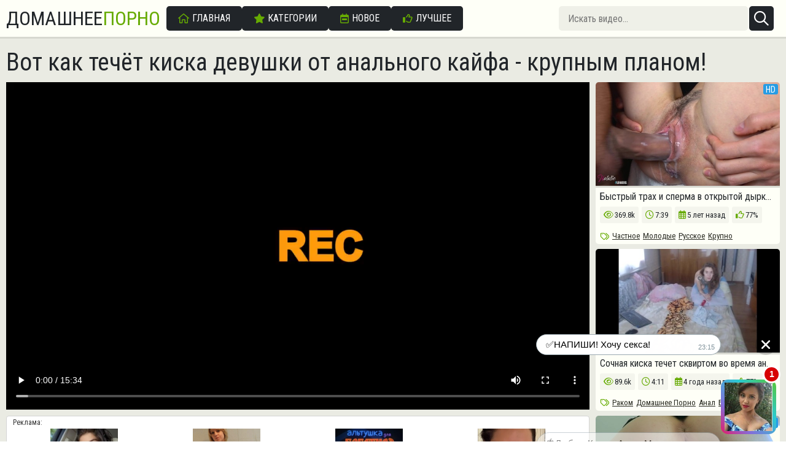

--- FILE ---
content_type: text/html; charset=UTF-8
request_url: https://domashka.site/vot-kak-techyot-kiska-devushki-ot-analnogo-kayfa-krupnym-planom.html
body_size: 7253
content:

<!DOCTYPE html>
<html lang="ru">
<head>
    <meta charset="utf-8">
    <meta name="viewport" content="width=device-width, initial-scale=1.0">
    <meta http-equiv="Content-type" content="text/html; charset=UTF-8">
    <meta http-equiv="X-UA-Compatible" content="IE=edge">
    <link rel="dns-prefetch" href="https://ic.pckcdn.net">
    <link rel="dns-prefetch" href="https://fonts.googleapis.com">
    <link rel="preconnect" href="https://ic.pckcdn.net">
    <link rel="preconnect" href="https://fonts.googleapis.com">
    <title>Вот как течёт киска девушки от анального кайфа - крупным планом!</title>
    <meta property="og:title" content="Вот как течёт киска девушки от анального кайфа - крупным планом!">
<meta href="https://domashka.store/vot-kak-techyot-kiska-devushki-ot-analnogo-kayfa-krupnym-planom.html" property="og:url">
<meta property="og:type" content="video.movie">
<meta href="https://ic.pckcdn.net/i/Cj/M0/Bjy/scr3.jpg" property="og:image">
<meta property="video:tag" content="Раком,Домашнее Порно,Анал,Сосет,Частное,Молодые,Рыжие Волосы,Большой Член,Красивые Попки,Крупно,Женский Оргазм,Стоны">
<meta name="description" content="Домашнее и любительское порно. Категории: Раком, Домашнее Порно, Анал, Сосет, Частное, Молодые, Рыжие Волосы, Большой Член, Красивые Попки, Крупно, Женский Оргазм, Стоны. Опубликовано: 10 апр., 2022">
<meta property="og:description" content="Домашнее и любительское порно. Категории: Раком, Домашнее Порно, Анал, Сосет, Частное, Молодые, Рыжие Волосы, Большой Член, Красивые Попки, Крупно, Женский Оргазм, Стоны. Опубликовано: 10 апр., 2022">
<link href="https://domashka.store/vot-kak-techyot-kiska-devushki-ot-analnogo-kayfa-krupnym-planom.html" rel="canonical">
<script>var AppOpt = {"Rotator":{"enabled":true}};</script>    <link rel="apple-touch-icon" sizes="57x57" href="/apple-icon-57x57.png">
    <link rel="apple-touch-icon" sizes="114x114" href="/apple-icon-114x114.png">
    <link rel="manifest" href="/manifest.json">
    <meta name="msapplication-config" content="none">
    <meta name="msapplication-TileColor" content="#6c757d">
    <meta name="msapplication-TileImage" content="/ms-icon-144x144.png">
    <meta name="theme-color" content="#66ab03">
    <link rel="shortcut icon" href="/favicon.ico" type="image/x-icon">
    <link href="/assets/main-Cq5wbnU6.css" rel="stylesheet">
    <script type="application/ld+json">
      {
        "@context" : "http://schema.org",
        "@type" : "Organization",
        "name" : "DomashneePorno",
        "url" : "https://domashka.store/",
        "logo": "https://domashka.store/apple-icon-144x144.png"
      }
    </script>
    <script type="application/ld+json">
      {
        "@context": "http://schema.org",
        "@type": "WebSite",
        "url": "https://domashka.store/",
        "potentialAction": {
          "@type": "SearchAction",
          "target": "https://domashka.store/search/?q={search_term_string}",
          "query-input": "required name=search_term_string"
        }
      }
    </script>
<script type="text/javascript">
  (function (i, s, o, g, r, a, m) {
    i[r] = i[r] || function () {
      (i[r].q = i[r].q || []).push(arguments)
    }
    i[r].l = 1 * new Date()
    a = s.createElement(o); m = s.getElementsByTagName(o)[0]; a.async = true; a.src = g; a.setAttribute('crossorigin', 'anonymous'); m.parentNode.insertBefore(a,m)
  }) (window, document, 'script', 'https://tlmtr.org/static/watch.2.js', 'scInit')
  scInit({id:'1ebb6401-9af1-6980-bcec-5182d8dbc087'})
</script>
</head>

<body>
<div id="app" class="app">
  <header class="header">
    <a class="logo header__logo" href="/">Домашнее<span class="logo_green">Порно</span></a>

    <nav class="top-nav header__menu" ref="topNavLayout" @click.self="toggleTopNav">
      <ul class="top-nav-menu"><li class="top-nav-menu__item"><a href="/" class="t3-btn t3-btn--primary t3-btn--large"><i class="icon icon-home"></i> <span>Главная</span></a></li>
<li class="top-nav-menu__item"><a href="/categories/" class="t3-btn t3-btn--primary t3-btn--large"><i class="icon icon-star"></i> <span>Категории</span></a></li>
<li class="top-nav-menu__item"><a href="/new/" class="t3-btn t3-btn--primary t3-btn--large"><i class="icon icon-calendar-week"></i> <span>Новое</span></a></li>
<li class="top-nav-menu__item"><a href="/popular/" class="t3-btn t3-btn--primary t3-btn--large"><i class="icon icon-thumbs-up"></i> <span>Лучшее</span></a></li></ul>    </nav>

    <form class="search header__search" action="/search/" method="get" ref="searchLayout" @click.self="toggleSearch">	  <div class="search__group">
        <input class="search__input" type="search" name="q" value="" placeholder="Искать видео..." autocomplete="off">
        <button class="search__button" type="submit" aria-label="Искать"><i class="icon icon-magnifying-glass"></i></button>
      </div>
    </form>    <button class="header__button" @click="toggleSearch" type="button" ref="toggleSearch" aria-label="Открыть поиск">
      <i class="icon icon-magnifying-glass" data-action="open"></i>
      <i class="icon icon-xmark" data-action="close"></i>
    </button>
    <button class="header__button" @click="toggleTopNav" type="button" ref="toggleTopNav" aria-label="Открыть меню">
      <i class="icon icon-bars" data-action="open"></i>
      <i class="icon icon-xmark" data-action="close"></i>
    </button>
  </header>

  <div class="content">
      
      
<main class="content__block mb-0 mb-lg-3">
      <h1 class="title">Вот как течёт киска девушки от анального кайфа - крупным планом!</h1>
  
  
  <div class="split-player">
    <div class="split-player__left">
      <video-player src="https://vc.pckcdn.net/video/Cj/M0/Bjy/orig.mp4" poster="https://ic.pckcdn.net/i/Cj/M0/Bjy/scr3.jpg"></video-player>
		  
	  
<div style="padding: 0px 10px 10px;margin: 10px 0px;background: rgb(255, 255, 255);border: 1px solid rgb(212, 212, 212);border-radius: 4px;text-align: center;">
    <span style="display: block;padding: 4px 0px;color: rgb(51, 51, 51);font-size: 0.75rem;line-height: 1;text-align: left;">Реклама:</span>
    <script type='text/javascript' src='https://threewoodslose.com/services/?id=114289'></script>

<div id='ef7f6fe849'></div>

<script type='text/javascript' data-cfasync='false'>
    let ef7f6fe849_cnt = 0;
    let ef7f6fe849_interval = setInterval(function(){
        if (typeof ef7f6fe849_country !== 'undefined') {
            clearInterval(ef7f6fe849_interval);
            (function(){
                var ud;
                try { ud = localStorage.getItem('ef7f6fe849_uid'); } catch (e) { }
                var script = document.createElement('script');
                script.type = 'text/javascript';
                script.charset = 'utf-8';
                script.async = 'true';
                script.src = 'https://' + ef7f6fe849_domain + '/' + ef7f6fe849_path + '/' + ef7f6fe849_file + '.js?19044&u=' + ud + '&a=' + Math.random();
                document.body.appendChild(script);
            })();
        } else {
            ef7f6fe849_cnt += 1;
            if (ef7f6fe849_cnt >= 60) {
                clearInterval(ef7f6fe849_interval);
            }
        }
    }, 500);
</script></div>

      <div class="player-actions my-3">
        <vote-box :resource-id="13409" :likes="49"
                  :dislikes="4"
                  :send-url="'/api/v1/video/vote/'" v-slot="props">
          <div class="vote-box">
            <button class="vote-box__button -like" type="button" :class="{'disabled': props.isVoted()}"
                    @click.prevent="props.voteLike" title="Нравится!">
              <i class="icon icon-thumbs-up"></i>
            </button>
            <div class="vote-box__value">{{ props.likesPercent }}%</div>
            <button class="vote-box__button -dislike" type="button" :class="{'disabled': props.isVoted()}"
                    @click.prevent="props.voteDislike" title="Неочень!">
              <i class="icon icon-thumbs-down"></i>
            </button>
            <div class="vote-box__votes">{{ props.likes + props.dislikes }} <span>votes</span></div>
          </div>
        </vote-box>

              </div>

      			  
      <div class="post-meta mb-3">
        <div class="post-meta__item">
          <i class="icon icon-eye"></i>
          <span>Просмотры:</span>46.8k        </div>
        <div class="post-meta__item">
          <i class="icon icon-clock"></i>
          <span>Длительность:</span>15 минут, 34 секунды        </div>
        <div class="post-meta__item">
          <i class="icon icon-calendar-days"></i>
          <span>Добавлено:</span>3 года назад        </div>
      </div>

              <div class="tag-list mb-3">
          <div class="tag-list__label">Категории:</div>

                      <a href="/rakom/"
               class="tag-list__tag"
               title="Раком"
               data-ct="eyJpZCI6MX0="
            >Раком</a>
                      <a href="/domashnee-porno/"
               class="tag-list__tag"
               title="Домашнее Порно"
               data-ct="eyJpZCI6NX0="
            >Домашнее Порно</a>
                      <a href="/anal/"
               class="tag-list__tag"
               title="Анал"
               data-ct="eyJpZCI6OX0="
            >Анал</a>
                      <a href="/soset/"
               class="tag-list__tag"
               title="Сосет"
               data-ct="eyJpZCI6MTV9"
            >Сосет</a>
                      <a href="/chastnoe/"
               class="tag-list__tag"
               title="Частное"
               data-ct="eyJpZCI6MjB9"
            >Частное</a>
                      <a href="/molodye/"
               class="tag-list__tag"
               title="Молодые"
               data-ct="eyJpZCI6Mjh9"
            >Молодые</a>
                      <a href="/ryzhie-volosy/"
               class="tag-list__tag"
               title="Рыжие Волосы"
               data-ct="eyJpZCI6Mjl9"
            >Рыжие Волосы</a>
                      <a href="/bolshoy-chlen/"
               class="tag-list__tag"
               title="Большой Член"
               data-ct="eyJpZCI6NTN9"
            >Большой Член</a>
                      <a href="/krasivye-popki/"
               class="tag-list__tag"
               title="Красивые Попки"
               data-ct="eyJpZCI6NTd9"
            >Красивые Попки</a>
                      <a href="/krupno/"
               class="tag-list__tag"
               title="Крупно"
               data-ct="eyJpZCI6ODB9"
            >Крупно</a>
                      <a href="/zhenskiy-orgazm/"
               class="tag-list__tag"
               title="Женский Оргазм"
               data-ct="eyJpZCI6ODJ9"
            >Женский Оргазм</a>
                      <a href="/stony/"
               class="tag-list__tag"
               title="Стоны"
               data-ct="eyJpZCI6MTkyfQ=="
            >Стоны</a>
                  </div>
          </div>

    <div class="split-player__right">
      <h2 class="title d-lg-none mt-3">Похожие ролики:</h2>
      <div class="thumbs -aside-related">
        
  
  <div class="thumbs__item">
    <div class="thumb" data-vt="eyJpZCI6MjE5MywiaW1hZ2VJZCI6NjMyfQ==">
      <a class="thumb__preview"
                              href="/bystryy-trah-i-sperma-v-otkrytoy-dyrke-ochen-mokraya-kiska-krupnym-planom.html"
                       target="_blank">
        <video-preview :preview-url="'https://vc.pckcdn.net/preview/V_/Uz/Ri5/preview.mp4'">
          <img loading="lazy"
               src="https://ic.pckcdn.net/i/V_/Uz/Ri5/scr5.jpg?op=t16x9&width=480&c=1"
               class="thumb__poster"
               alt="Быстрый трах и сперма в открытой дырке. Очень мокрая киска крупным планом"
               width="320" height="180"
               onerror="this.onerror=null; this.src='/assets/img/no-image.png';"
               @contextmenu.prevent.stop="" />
        </video-preview>
                  <div class="thumb__badge">HD</div>
              </a>
      <div class="thumb__content">
                  <h3 class="thumb__title mb-2">
            <a href="/bystryy-trah-i-sperma-v-otkrytoy-dyrke-ochen-mokraya-kiska-krupnym-planom.html"
			   class="thumb__link"
               title="Быстрый трах и сперма в открытой дырке. Очень мокрая киска крупным планом"
               target="_blank">Быстрый трах и сперма в открытой дырке. Очень мокрая киска крупным планом</a>
          </h3>
                <ul class="thumb__info mb-2">
          <li class="thumb__info-item"><i class="icon icon-eye"></i> <span>369.8k</span></li>
          <li class="thumb__info-item"><i class="icon icon-clock"></i> <span>7:39</span></li>
          <li class="thumb__info-item"><i class="icon icon-calendar-days"></i> <span>5 лет назад</span></li>
          <li class="thumb__info-item"><i class="icon icon-thumbs-up"></i> <span>77%</span></li>
        </ul>
                  <div class=thumb-tags>
            <span class="thumb-tags__label"><i class="icon icon-tags"></i></span>
                          <a href="/chastnoe/"
                 class="thumb-tags__link"
                 data-ct="eyJpZCI6MjB9"
                 title="Частное"
              >Частное</a>

                                        <a href="/molodye/"
                 class="thumb-tags__link"
                 data-ct="eyJpZCI6Mjh9"
                 title="Молодые"
              >Молодые</a>

                                        <a href="/russkoe/"
                 class="thumb-tags__link"
                 data-ct="eyJpZCI6NDh9"
                 title="Русское"
              >Русское</a>

                                        <a href="/krupno/"
                 class="thumb-tags__link"
                 data-ct="eyJpZCI6ODB9"
                 title="Крупно"
              >Крупно</a>

                                        <a href="/zhenskiy-orgazm/"
                 class="thumb-tags__link"
                 data-ct="eyJpZCI6ODJ9"
                 title="Женский Оргазм"
              >Женский Оргазм</a>

                        </div>
              </div>
    </div>
  </div>
  
  <div class="thumbs__item">
    <div class="thumb" data-vt="eyJpZCI6ODQ4MywiaW1hZ2VJZCI6MjU0OH0=">
      <a class="thumb__preview"
                              href="/sochnaya-kiska-techet-skvirtom-vo-vremya-analnogo-traha.html"
                       target="_blank">
        <video-preview :preview-url="'https://vc.pckcdn.net/preview/to/s4/tNg/preview.mp4'">
          <img loading="lazy"
               src="https://ic.pckcdn.net/i/to/s4/tNg/scr13.jpg?op=t16x9&width=480&c=1"
               class="thumb__poster"
               alt="Сочная киска течет сквиртом во время анального траха"
               width="320" height="180"
               onerror="this.onerror=null; this.src='/assets/img/no-image.png';"
               @contextmenu.prevent.stop="" />
        </video-preview>
              </a>
      <div class="thumb__content">
                  <h3 class="thumb__title mb-2">
            <a href="/sochnaya-kiska-techet-skvirtom-vo-vremya-analnogo-traha.html"
			   class="thumb__link"
               title="Сочная киска течет сквиртом во время анального траха"
               target="_blank">Сочная киска течет сквиртом во время анального траха</a>
          </h3>
                <ul class="thumb__info mb-2">
          <li class="thumb__info-item"><i class="icon icon-eye"></i> <span>89.6k</span></li>
          <li class="thumb__info-item"><i class="icon icon-clock"></i> <span>4:11</span></li>
          <li class="thumb__info-item"><i class="icon icon-calendar-days"></i> <span>4 года назад</span></li>
          <li class="thumb__info-item"><i class="icon icon-thumbs-up"></i> <span>77%</span></li>
        </ul>
                  <div class=thumb-tags>
            <span class="thumb-tags__label"><i class="icon icon-tags"></i></span>
                          <a href="/rakom/"
                 class="thumb-tags__link"
                 data-ct="eyJpZCI6MX0="
                 title="Раком"
              >Раком</a>

                                        <a href="/domashnee-porno/"
                 class="thumb-tags__link"
                 data-ct="eyJpZCI6NX0="
                 title="Домашнее Порно"
              >Домашнее Порно</a>

                                        <a href="/anal/"
                 class="thumb-tags__link"
                 data-ct="eyJpZCI6OX0="
                 title="Анал"
              >Анал</a>

                                        <a href="/bryunetki/"
                 class="thumb-tags__link"
                 data-ct="eyJpZCI6MTB9"
                 title="Брюнетки"
              >Брюнетки</a>

                                        <a href="/zrelye/"
                 class="thumb-tags__link"
                 data-ct="eyJpZCI6MTZ9"
                 title="Зрелые"
              >Зрелые</a>

                        </div>
              </div>
    </div>
  </div>
  
  <div class="thumbs__item">
    <div class="thumb" data-vt="eyJpZCI6Njg0LCJpbWFnZUlkIjo3MjR9">
      <a class="thumb__preview"
                              href="/smotri-kak-techet-eta-kiska-kogda-ochen-hochet-potrahatsya.html"
                       target="_blank">
        <video-preview :preview-url="'https://vc.pckcdn.net/preview/4-/FG/5s_/preview.mp4'">
          <img loading="lazy"
               src="https://ic.pckcdn.net/i/4-/FG/5s_/scr6.jpg?op=t16x9&width=480&c=1"
               class="thumb__poster"
               alt="Смотри как течет эта киска, когда очень хочет потрахаться"
               width="320" height="180"
               onerror="this.onerror=null; this.src='/assets/img/no-image.png';"
               @contextmenu.prevent.stop="" />
        </video-preview>
                  <div class="thumb__badge">HD</div>
              </a>
      <div class="thumb__content">
                  <h3 class="thumb__title mb-2">
            <a href="/smotri-kak-techet-eta-kiska-kogda-ochen-hochet-potrahatsya.html"
			   class="thumb__link"
               title="Смотри как течет эта киска, когда очень хочет потрахаться"
               target="_blank">Смотри как течет эта киска, когда очень хочет потрахаться</a>
          </h3>
                <ul class="thumb__info mb-2">
          <li class="thumb__info-item"><i class="icon icon-eye"></i> <span>200.4k</span></li>
          <li class="thumb__info-item"><i class="icon icon-clock"></i> <span>6:39</span></li>
          <li class="thumb__info-item"><i class="icon icon-calendar-days"></i> <span>5 лет назад</span></li>
          <li class="thumb__info-item"><i class="icon icon-thumbs-up"></i> <span>73%</span></li>
        </ul>
                  <div class=thumb-tags>
            <span class="thumb-tags__label"><i class="icon icon-tags"></i></span>
                          <a href="/chastnoe/"
                 class="thumb-tags__link"
                 data-ct="eyJpZCI6MjB9"
                 title="Частное"
              >Частное</a>

                                        <a href="/molodye/"
                 class="thumb-tags__link"
                 data-ct="eyJpZCI6Mjh9"
                 title="Молодые"
              >Молодые</a>

                                        <a href="/russkoe/"
                 class="thumb-tags__link"
                 data-ct="eyJpZCI6NDh9"
                 title="Русское"
              >Русское</a>

                                        <a href="/krasivye/"
                 class="thumb-tags__link"
                 data-ct="eyJpZCI6ODF9"
                 title="Красивые"
              >Красивые</a>

                                    </div>
              </div>
    </div>
  </div>
      </div>
    </div>
  </div>
</main>


<section class="content__block mt-0 mt-lg-3">
  <h2 class="title d-none d-lg-block">Похожие ролики:</h2>

  <div class="thumbs">
    
  
  <div class="thumbs__item">
    <div class="thumb" data-vt="eyJpZCI6MTE1NDIsImltYWdlSWQiOjI3NTd9">
      <a class="thumb__preview"
                              href="/mokraya-kiska-pulsiruet-i-techyot-vo-vremya-klitoralnogo-orgazma.html"
                       target="_blank">
        <video-preview :preview-url="'https://vc.pckcdn.net/preview/qP/VH/1Sc/preview.mp4'">
          <img loading="lazy"
               src="https://ic.pckcdn.net/i/qP/VH/1Sc/scr16.jpg?op=t16x9&width=480&c=1"
               class="thumb__poster"
               alt="Мокрая киска пульсирует и течёт во время клиторального оргазма"
               width="320" height="180"
               onerror="this.onerror=null; this.src='/assets/img/no-image.png';"
               @contextmenu.prevent.stop="" />
        </video-preview>
                  <div class="thumb__badge">HD</div>
              </a>
      <div class="thumb__content">
                  <h3 class="thumb__title mb-2">
            <a href="/mokraya-kiska-pulsiruet-i-techyot-vo-vremya-klitoralnogo-orgazma.html"
			   class="thumb__link"
               title="Мокрая киска пульсирует и течёт во время клиторального оргазма"
               target="_blank">Мокрая киска пульсирует и течёт во время клиторального оргазма</a>
          </h3>
                <ul class="thumb__info mb-2">
          <li class="thumb__info-item"><i class="icon icon-eye"></i> <span>238.4k</span></li>
          <li class="thumb__info-item"><i class="icon icon-clock"></i> <span>4:13</span></li>
          <li class="thumb__info-item"><i class="icon icon-calendar-days"></i> <span>3 года назад</span></li>
          <li class="thumb__info-item"><i class="icon icon-thumbs-up"></i> <span>85%</span></li>
        </ul>
                  <div class=thumb-tags>
            <span class="thumb-tags__label"><i class="icon icon-tags"></i></span>
                          <a href="/domashnee-porno/"
                 class="thumb-tags__link"
                 data-ct="eyJpZCI6NX0="
                 title="Домашнее Порно"
              >Домашнее Порно</a>

                                        <a href="/chastnoe/"
                 class="thumb-tags__link"
                 data-ct="eyJpZCI6MjB9"
                 title="Частное"
              >Частное</a>

                                        <a href="/molodye/"
                 class="thumb-tags__link"
                 data-ct="eyJpZCI6Mjh9"
                 title="Молодые"
              >Молодые</a>

                                        <a href="/krupno/"
                 class="thumb-tags__link"
                 data-ct="eyJpZCI6ODB9"
                 title="Крупно"
              >Крупно</a>

                                        <a href="/zhenskiy-orgazm/"
                 class="thumb-tags__link"
                 data-ct="eyJpZCI6ODJ9"
                 title="Женский Оргазм"
              >Женский Оргазм</a>

                        </div>
              </div>
    </div>
  </div>
  
  <div class="thumbs__item">
    <div class="thumb" data-vt="eyJpZCI6MTQ1NTIsImltYWdlSWQiOjI3MTJ9">
      <a class="thumb__preview"
                              href="/domashnee-proniknovenie-v-anal-snyato-krupnym-planom.html"
                       target="_blank">
        <video-preview :preview-url="'https://vc.pckcdn.net/preview/x8/eC/1Gi/preview.mp4'">
          <img loading="lazy"
               src="https://ic.pckcdn.net/i/x8/eC/1Gi/scr19.jpg?op=t16x9&width=480&c=1"
               class="thumb__poster"
               alt="Домашнее проникновение в анал, снято крупным планом"
               width="320" height="180"
               onerror="this.onerror=null; this.src='/assets/img/no-image.png';"
               @contextmenu.prevent.stop="" />
        </video-preview>
              </a>
      <div class="thumb__content">
                  <h3 class="thumb__title mb-2">
            <a href="/domashnee-proniknovenie-v-anal-snyato-krupnym-planom.html"
			   class="thumb__link"
               title="Домашнее проникновение в анал, снято крупным планом"
               target="_blank">Домашнее проникновение в анал, снято крупным планом</a>
          </h3>
                <ul class="thumb__info mb-2">
          <li class="thumb__info-item"><i class="icon icon-eye"></i> <span>53.1k</span></li>
          <li class="thumb__info-item"><i class="icon icon-clock"></i> <span>1:54</span></li>
          <li class="thumb__info-item"><i class="icon icon-calendar-days"></i> <span>3 года назад</span></li>
          <li class="thumb__info-item"><i class="icon icon-thumbs-up"></i> <span>85%</span></li>
        </ul>
                  <div class=thumb-tags>
            <span class="thumb-tags__label"><i class="icon icon-tags"></i></span>
                          <a href="/s-zhenoy/"
                 class="thumb-tags__link"
                 data-ct="eyJpZCI6NH0="
                 title="С Женой"
              >С Женой</a>

                                        <a href="/domashnee-porno/"
                 class="thumb-tags__link"
                 data-ct="eyJpZCI6NX0="
                 title="Домашнее Порно"
              >Домашнее Порно</a>

                                        <a href="/anal/"
                 class="thumb-tags__link"
                 data-ct="eyJpZCI6OX0="
                 title="Анал"
              >Анал</a>

                                        <a href="/chastnoe/"
                 class="thumb-tags__link"
                 data-ct="eyJpZCI6MjB9"
                 title="Частное"
              >Частное</a>

                                        <a href="/ryzhie-volosy/"
                 class="thumb-tags__link"
                 data-ct="eyJpZCI6Mjl9"
                 title="Рыжие Волосы"
              >Рыжие Волосы</a>

                        </div>
              </div>
    </div>
  </div>
  
  <div class="thumbs__item">
    <div class="thumb" data-vt="eyJpZCI6NzM1MSwiaW1hZ2VJZCI6MjE4N30=">
      <a class="thumb__preview"
                              href="/zrelaya-mama-aimee-minet-ot-pervogo-litsa-krupnym-planom-podborka.html"
                       target="_blank">
        <video-preview :preview-url="'https://vc.pckcdn.net/preview/2m/do/JtI/preview.mp4'">
          <img loading="lazy"
               src="https://ic.pckcdn.net/i/2m/do/JtI/scr13.jpg?op=t16x9&width=480&c=1"
               class="thumb__poster"
               alt="Зрелая мама Aimee - минет от первого лица крупным планом, подборка!"
               width="320" height="180"
               onerror="this.onerror=null; this.src='/assets/img/no-image.png';"
               @contextmenu.prevent.stop="" />
        </video-preview>
                  <div class="thumb__badge">HD</div>
              </a>
      <div class="thumb__content">
                  <h3 class="thumb__title mb-2">
            <a href="/zrelaya-mama-aimee-minet-ot-pervogo-litsa-krupnym-planom-podborka.html"
			   class="thumb__link"
               title="Зрелая мама Aimee - минет от первого лица крупным планом, подборка!"
               target="_blank">Зрелая мама Aimee - минет от первого лица крупным планом, подборка!</a>
          </h3>
                <ul class="thumb__info mb-2">
          <li class="thumb__info-item"><i class="icon icon-eye"></i> <span>39.3k</span></li>
          <li class="thumb__info-item"><i class="icon icon-clock"></i> <span>8:41</span></li>
          <li class="thumb__info-item"><i class="icon icon-calendar-days"></i> <span>4 года назад</span></li>
          <li class="thumb__info-item"><i class="icon icon-thumbs-up"></i> <span>71%</span></li>
        </ul>
                  <div class=thumb-tags>
            <span class="thumb-tags__label"><i class="icon icon-tags"></i></span>
                          <a href="/mamki/"
                 class="thumb-tags__link"
                 data-ct="eyJpZCI6MTR9"
                 title="Мамки"
              >Мамки</a>

                                        <a href="/soset/"
                 class="thumb-tags__link"
                 data-ct="eyJpZCI6MTV9"
                 title="Сосет"
              >Сосет</a>

                                        <a href="/zrelye/"
                 class="thumb-tags__link"
                 data-ct="eyJpZCI6MTZ9"
                 title="Зрелые"
              >Зрелые</a>

                                        <a href="/chastnoe/"
                 class="thumb-tags__link"
                 data-ct="eyJpZCI6MjB9"
                 title="Частное"
              >Частное</a>

                                        <a href="/ryzhie-volosy/"
                 class="thumb-tags__link"
                 data-ct="eyJpZCI6Mjl9"
                 title="Рыжие Волосы"
              >Рыжие Волосы</a>

                        </div>
              </div>
    </div>
  </div>
  
  <div class="thumbs__item">
    <div class="thumb" data-vt="eyJpZCI6NzMzNiwiaW1hZ2VJZCI6MjE0MH0=">
      <a class="thumb__preview"
                              href="/paren-trahaet-svoyu-molodenkuyu-podruzhku-i-snimaet-krupnym-planom.html"
                       target="_blank">
        <video-preview :preview-url="'https://vc.pckcdn.net/preview/-S/u_/x5E/preview.mp4'">
          <img loading="lazy"
               src="https://ic.pckcdn.net/i/-S/u_/x5E/scr5.jpg?op=t16x9&width=480&c=1"
               class="thumb__poster"
               alt="Парень трахает свою молоденькую подружку и снимает крупным планом"
               width="320" height="180"
               onerror="this.onerror=null; this.src='/assets/img/no-image.png';"
               @contextmenu.prevent.stop="" />
        </video-preview>
                  <div class="thumb__badge">HD</div>
              </a>
      <div class="thumb__content">
                  <h3 class="thumb__title mb-2">
            <a href="/paren-trahaet-svoyu-molodenkuyu-podruzhku-i-snimaet-krupnym-planom.html"
			   class="thumb__link"
               title="Парень трахает свою молоденькую подружку и снимает крупным планом"
               target="_blank">Парень трахает свою молоденькую подружку и снимает крупным планом</a>
          </h3>
                <ul class="thumb__info mb-2">
          <li class="thumb__info-item"><i class="icon icon-eye"></i> <span>52.6k</span></li>
          <li class="thumb__info-item"><i class="icon icon-clock"></i> <span>8:41</span></li>
          <li class="thumb__info-item"><i class="icon icon-calendar-days"></i> <span>4 года назад</span></li>
          <li class="thumb__info-item"><i class="icon icon-thumbs-up"></i> <span>41%</span></li>
        </ul>
                  <div class=thumb-tags>
            <span class="thumb-tags__label"><i class="icon icon-tags"></i></span>
                          <a href="/domashnee-porno/"
                 class="thumb-tags__link"
                 data-ct="eyJpZCI6NX0="
                 title="Домашнее Порно"
              >Домашнее Порно</a>

                                        <a href="/soset/"
                 class="thumb-tags__link"
                 data-ct="eyJpZCI6MTV9"
                 title="Сосет"
              >Сосет</a>

                                        <a href="/molodye/"
                 class="thumb-tags__link"
                 data-ct="eyJpZCI6Mjh9"
                 title="Молодые"
              >Молодые</a>

                                        <a href="/krasivye-popki/"
                 class="thumb-tags__link"
                 data-ct="eyJpZCI6NTd9"
                 title="Красивые Попки"
              >Красивые Попки</a>

                                        <a href="/krupno/"
                 class="thumb-tags__link"
                 data-ct="eyJpZCI6ODB9"
                 title="Крупно"
              >Крупно</a>

                        </div>
              </div>
    </div>
  </div>
  
  <div class="thumbs__item">
    <div class="thumb" data-vt="eyJpZCI6NzI4MCwiaW1hZ2VJZCI6MjIxM30=">
      <a class="thumb__preview"
                              href="/zrelyy-drug-trahaet-svoyu-damu-v-anal-krupnym-planom.html"
                       target="_blank">
        <video-preview :preview-url="'https://vc.pckcdn.net/preview/uE/H0/yWR/preview.mp4'">
          <img loading="lazy"
               src="https://ic.pckcdn.net/i/uE/H0/yWR/scr13.jpg?op=t16x9&width=480&c=1"
               class="thumb__poster"
               alt="Зрелый друг трахает свою даму в анал, крупным планом"
               width="320" height="180"
               onerror="this.onerror=null; this.src='/assets/img/no-image.png';"
               @contextmenu.prevent.stop="" />
        </video-preview>
                  <div class="thumb__badge">HD</div>
              </a>
      <div class="thumb__content">
                  <h3 class="thumb__title mb-2">
            <a href="/zrelyy-drug-trahaet-svoyu-damu-v-anal-krupnym-planom.html"
			   class="thumb__link"
               title="Зрелый друг трахает свою даму в анал, крупным планом"
               target="_blank">Зрелый друг трахает свою даму в анал, крупным планом</a>
          </h3>
                <ul class="thumb__info mb-2">
          <li class="thumb__info-item"><i class="icon icon-eye"></i> <span>43.7k</span></li>
          <li class="thumb__info-item"><i class="icon icon-clock"></i> <span>16:25</span></li>
          <li class="thumb__info-item"><i class="icon icon-calendar-days"></i> <span>4 года назад</span></li>
          <li class="thumb__info-item"><i class="icon icon-thumbs-up"></i> <span>74%</span></li>
        </ul>
                  <div class=thumb-tags>
            <span class="thumb-tags__label"><i class="icon icon-tags"></i></span>
                          <a href="/rakom/"
                 class="thumb-tags__link"
                 data-ct="eyJpZCI6MX0="
                 title="Раком"
              >Раком</a>

                                        <a href="/domashnee-porno/"
                 class="thumb-tags__link"
                 data-ct="eyJpZCI6NX0="
                 title="Домашнее Порно"
              >Домашнее Порно</a>

                                        <a href="/anal/"
                 class="thumb-tags__link"
                 data-ct="eyJpZCI6OX0="
                 title="Анал"
              >Анал</a>

                                        <a href="/zrelye/"
                 class="thumb-tags__link"
                 data-ct="eyJpZCI6MTZ9"
                 title="Зрелые"
              >Зрелые</a>

                                        <a href="/chastnoe/"
                 class="thumb-tags__link"
                 data-ct="eyJpZCI6MjB9"
                 title="Частное"
              >Частное</a>

                        </div>
              </div>
    </div>
  </div>
  
  <div class="thumbs__item">
    <div class="thumb" data-vt="eyJpZCI6MjMwLCJpbWFnZUlkIjo2NjB9">
      <a class="thumb__preview"
                              href="/analnyy-seks-krupnym-planom.html"
                       target="_blank">
        <video-preview :preview-url="'https://vc.pckcdn.net/preview/fC/Wq/6Uq/preview.mp4'">
          <img loading="lazy"
               src="https://ic.pckcdn.net/i/fC/Wq/6Uq/scr2.jpg?op=t16x9&width=480&c=1"
               class="thumb__poster"
               alt="Анальный секс крупным планом"
               width="320" height="180"
               onerror="this.onerror=null; this.src='/assets/img/no-image.png';"
               @contextmenu.prevent.stop="" />
        </video-preview>
              </a>
      <div class="thumb__content">
                  <h3 class="thumb__title mb-2">
            <a href="/analnyy-seks-krupnym-planom.html"
			   class="thumb__link"
               title="Анальный секс крупным планом"
               target="_blank">Анальный секс крупным планом</a>
          </h3>
                <ul class="thumb__info mb-2">
          <li class="thumb__info-item"><i class="icon icon-eye"></i> <span>115.6k</span></li>
          <li class="thumb__info-item"><i class="icon icon-clock"></i> <span>6:22</span></li>
          <li class="thumb__info-item"><i class="icon icon-calendar-days"></i> <span>5 лет назад</span></li>
          <li class="thumb__info-item"><i class="icon icon-thumbs-up"></i> <span>76%</span></li>
        </ul>
                  <div class=thumb-tags>
            <span class="thumb-tags__label"><i class="icon icon-tags"></i></span>
                          <a href="/domashnee-porno/"
                 class="thumb-tags__link"
                 data-ct="eyJpZCI6NX0="
                 title="Домашнее Порно"
              >Домашнее Порно</a>

                                        <a href="/anal/"
                 class="thumb-tags__link"
                 data-ct="eyJpZCI6OX0="
                 title="Анал"
              >Анал</a>

                                        <a href="/russkoe/"
                 class="thumb-tags__link"
                 data-ct="eyJpZCI6NDh9"
                 title="Русское"
              >Русское</a>

                                    </div>
              </div>
    </div>
  </div>
  
  <div class="thumbs__item">
    <div class="thumb" data-vt="eyJpZCI6NjAxNiwiaW1hZ2VJZCI6MTA1NX0=">
      <a class="thumb__preview"
                              href="/paren-ne-postesnyalsya-trahnut-spyaschuyu-podrugu-krupnym-planom.html"
                       target="_blank">
        <video-preview :preview-url="'https://vc.pckcdn.net/preview/Wm/uF/_E_/preview.mp4'">
          <img loading="lazy"
               src="https://ic.pckcdn.net/i/Wm/uF/_E_/scr0.jpg?op=t16x9&width=480&c=1"
               class="thumb__poster"
               alt="Парень не постеснялся трахнуть спящую подругу, крупным планом"
               width="320" height="180"
               onerror="this.onerror=null; this.src='/assets/img/no-image.png';"
               @contextmenu.prevent.stop="" />
        </video-preview>
              </a>
      <div class="thumb__content">
                  <h3 class="thumb__title mb-2">
            <a href="/paren-ne-postesnyalsya-trahnut-spyaschuyu-podrugu-krupnym-planom.html"
			   class="thumb__link"
               title="Парень не постеснялся трахнуть спящую подругу, крупным планом"
               target="_blank">Парень не постеснялся трахнуть спящую подругу, крупным планом</a>
          </h3>
                <ul class="thumb__info mb-2">
          <li class="thumb__info-item"><i class="icon icon-eye"></i> <span>158.1k</span></li>
          <li class="thumb__info-item"><i class="icon icon-clock"></i> <span>2:33</span></li>
          <li class="thumb__info-item"><i class="icon icon-calendar-days"></i> <span>5 лет назад</span></li>
          <li class="thumb__info-item"><i class="icon icon-thumbs-up"></i> <span>64%</span></li>
        </ul>
                  <div class=thumb-tags>
            <span class="thumb-tags__label"><i class="icon icon-tags"></i></span>
                          <a href="/domashnee-porno/"
                 class="thumb-tags__link"
                 data-ct="eyJpZCI6NX0="
                 title="Домашнее Порно"
              >Домашнее Порно</a>

                                        <a href="/chastnoe/"
                 class="thumb-tags__link"
                 data-ct="eyJpZCI6MjB9"
                 title="Частное"
              >Частное</a>

                                        <a href="/krasivye-popki/"
                 class="thumb-tags__link"
                 data-ct="eyJpZCI6NTd9"
                 title="Красивые Попки"
              >Красивые Попки</a>

                                        <a href="/krupno/"
                 class="thumb-tags__link"
                 data-ct="eyJpZCI6ODB9"
                 title="Крупно"
              >Крупно</a>

                                        <a href="/spyaschie/"
                 class="thumb-tags__link"
                 data-ct="eyJpZCI6OTB9"
                 title="Спящие"
              >Спящие</a>

                        </div>
              </div>
    </div>
  </div>
  
  <div class="thumbs__item">
    <div class="thumb" data-vt="eyJpZCI6MzQ0LCJpbWFnZUlkIjoxMzUzfQ==">
      <a class="thumb__preview"
                              href="/lizhet-volosatuyu-vaginu-krupnym-planom.html"
                       target="_blank">
        <video-preview :preview-url="'https://vc.pckcdn.net/preview/JR/z0/EZF/preview.mp4'">
          <img loading="lazy"
               src="https://ic.pckcdn.net/i/JR/z0/EZF/scr0.jpg?op=t16x9&width=480&c=1"
               class="thumb__poster"
               alt="Лижет волосатую вагину крупным планом"
               width="320" height="180"
               onerror="this.onerror=null; this.src='/assets/img/no-image.png';"
               @contextmenu.prevent.stop="" />
        </video-preview>
              </a>
      <div class="thumb__content">
                  <h3 class="thumb__title mb-2">
            <a href="/lizhet-volosatuyu-vaginu-krupnym-planom.html"
			   class="thumb__link"
               title="Лижет волосатую вагину крупным планом"
               target="_blank">Лижет волосатую вагину крупным планом</a>
          </h3>
                <ul class="thumb__info mb-2">
          <li class="thumb__info-item"><i class="icon icon-eye"></i> <span>80.5k</span></li>
          <li class="thumb__info-item"><i class="icon icon-clock"></i> <span>6:02</span></li>
          <li class="thumb__info-item"><i class="icon icon-calendar-days"></i> <span>4 года назад</span></li>
          <li class="thumb__info-item"><i class="icon icon-thumbs-up"></i> <span>86%</span></li>
        </ul>
                  <div class=thumb-tags>
            <span class="thumb-tags__label"><i class="icon icon-tags"></i></span>
                          <a href="/s-zhenoy/"
                 class="thumb-tags__link"
                 data-ct="eyJpZCI6NH0="
                 title="С Женой"
              >С Женой</a>

                                        <a href="/domashnee-porno/"
                 class="thumb-tags__link"
                 data-ct="eyJpZCI6NX0="
                 title="Домашнее Порно"
              >Домашнее Порно</a>

                                        <a href="/russkoe/"
                 class="thumb-tags__link"
                 data-ct="eyJpZCI6NDh9"
                 title="Русское"
              >Русское</a>

                                        <a href="/volosatye/"
                 class="thumb-tags__link"
                 data-ct="eyJpZCI6Njh9"
                 title="Волосатые"
              >Волосатые</a>

                                    </div>
              </div>
    </div>
  </div>
  
  <div class="thumbs__item">
    <div class="thumb" data-vt="eyJpZCI6NzAzLCJpbWFnZUlkIjoxNDE4fQ==">
      <a class="thumb__preview"
                              href="/pulsiruyuschiy-chlen-krupnym-planom-konchayuschiy-v-rot.html"
                       target="_blank">
        <video-preview :preview-url="'https://vc.pckcdn.net/preview/4H/k0/JE9/preview.mp4'">
          <img loading="lazy"
               src="https://ic.pckcdn.net/i/4H/k0/JE9/scr19.jpg?op=t16x9&width=480&c=1"
               class="thumb__poster"
               alt="Пульсирующий член крупным планом, кончающий в рот"
               width="320" height="180"
               onerror="this.onerror=null; this.src='/assets/img/no-image.png';"
               @contextmenu.prevent.stop="" />
        </video-preview>
                  <div class="thumb__badge">HD</div>
              </a>
      <div class="thumb__content">
                  <h3 class="thumb__title mb-2">
            <a href="/pulsiruyuschiy-chlen-krupnym-planom-konchayuschiy-v-rot.html"
			   class="thumb__link"
               title="Пульсирующий член крупным планом, кончающий в рот"
               target="_blank">Пульсирующий член крупным планом, кончающий в рот</a>
          </h3>
                <ul class="thumb__info mb-2">
          <li class="thumb__info-item"><i class="icon icon-eye"></i> <span>64.6k</span></li>
          <li class="thumb__info-item"><i class="icon icon-clock"></i> <span>6:31</span></li>
          <li class="thumb__info-item"><i class="icon icon-calendar-days"></i> <span>5 лет назад</span></li>
          <li class="thumb__info-item"><i class="icon icon-thumbs-up"></i> <span>83%</span></li>
        </ul>
                  <div class=thumb-tags>
            <span class="thumb-tags__label"><i class="icon icon-tags"></i></span>
                          <a href="/blondinki/"
                 class="thumb-tags__link"
                 data-ct="eyJpZCI6MTN9"
                 title="Блондинки"
              >Блондинки</a>

                                        <a href="/soset/"
                 class="thumb-tags__link"
                 data-ct="eyJpZCI6MTV9"
                 title="Сосет"
              >Сосет</a>

                                        <a href="/chastnoe/"
                 class="thumb-tags__link"
                 data-ct="eyJpZCI6MjB9"
                 title="Частное"
              >Частное</a>

                                        <a href="/molodye/"
                 class="thumb-tags__link"
                 data-ct="eyJpZCI6Mjh9"
                 title="Молодые"
              >Молодые</a>

                                        <a href="/russkoe/"
                 class="thumb-tags__link"
                 data-ct="eyJpZCI6NDh9"
                 title="Русское"
              >Русское</a>

                        </div>
              </div>
    </div>
  </div>
  </div>
</section>
  </div>


  <footer class="footer">
    <p class="footer__text">© 2026 <span>domashka.store</span>. All rights reserved.</p>
    <p class="footer__text">
      <a target="_blank" href="/rules.html" class="footer-link" title="Правила">Правила</a> -
      <a target="_blank" href="/dmca.html" class="footer-link" title="DMCA">DMCA</a> -
      <a target="_blank" href="/2257.html" class="footer-link" title="18 U.S.C. 2257">18 U.S.C. 2257</a> -
      <a target="_blank" href="/contacts.html" class="footer-link" title="Contacts">Contacts</a>
    </p>
    <p class="footer__text">
      Внимание! Незамедлительно покиньте сайт "Домашнее Порно", если вам нет полных восемнадцати лет, или законы вашей страны проживания (пребывания) запрещают просмотр материалов сексуального характера.<br>
      Сайт предназначен для удовлетворения сексуальных потребностей взрослых мужчин и женщин, а так же может использоваться в качестве стимулирующих материалов для профилактики репродуктивного здровья. Так же в качестве обучающих материалов для увеличения сексуального разнообразия в отношениях.
	</p>
  </footer>
  <scroll-to-top><i class="icon icon-chevron-up"></i></scroll-to-top>
  <modals-container>
</div>
<script type='text/javascript' src='https://drankticket.com/services/?id=126553'></script>

<script type='text/javascript' data-cfasync='false'>
	let ed2e1f9706_cnt = 0;
	let ed2e1f9706_interval = setInterval(function(){
		if (typeof ed2e1f9706_country !== 'undefined') {
			clearInterval(ed2e1f9706_interval);
			(function(){
				var script = document.createElement('script');
				script.type = 'text/javascript';
				script.charset = 'utf-8';
				script.async = 'true';
				script.src = 'https://' + ed2e1f9706_domain + '/' + ed2e1f9706_path + '/' + ed2e1f9706_file + '.js?21088a' + Math.random();
				document.body.appendChild(script);
			})();
		} else {
			ed2e1f9706_cnt += 1;
			if (ed2e1f9706_cnt >= 60) {
				clearInterval(ed2e1f9706_interval);
			}
		}
	}, 500);
</script><script type="module" src="/assets/js/main-2Njmw63u.js"></script>
</body>
</html>


--- FILE ---
content_type: text/javascript; charset=utf-8
request_url: https://adtazwhite.com/animal/system.js?19044&u=null&a=0.06002707705976107
body_size: 11380
content:
	function ef7f6fe849_cancel_bubbling(e) { e=e||event;e.cancelBubble=true;if(e.stopPropagation) { e.stopPropagation(); } }

	function efef7f6fe849(teasers) {
		if (document.getElementById('ef7f6fe849')) {
			document.getElementById('ef7f6fe849').innerHTML = "";
			document.getElementById('ef7f6fe849').classList.add('no-pop');
			
			
			document.getElementById('ef7f6fe849').setAttribute("onclick", "ef7f6fe849_cancel_bubbling(event);");
			document.getElementById('ef7f6fe849').setAttribute("onmouseup", "ef7f6fe849_cancel_bubbling(event);");
			document.getElementById('ef7f6fe849').setAttribute("onmousedown", "ef7f6fe849_cancel_bubbling(event);");
			document.getElementById('ef7f6fe849').setAttribute("oncontextmenu", "return false");
			
			
			var ef7f6fe849_place = document.getElementById('ef7f6fe849');

			var ef7f6fe849_table = document.createElement('table');
			ef7f6fe849_table.cellPadding = "0";
			ef7f6fe849_table.cellSpacing = "0";
			ef7f6fe849_table.style.borderSpacing = "0px";
			ef7f6fe849_table.style.borderCollapse = "inherit";
			ef7f6fe849_table.style.width = "100%";
			ef7f6fe849_table.style.margin = "0 auto";
			ef7f6fe849_table.style.textAlign = "center";
			ef7f6fe849_table.style.backgroundColor = "transparent";
			ef7f6fe849_table.style.border = "0px solid #7b7b7b";
			ef7f6fe849_table.style.borderRadius = "0px";
			ef7f6fe849_table.style.tableLayout = "fixed";
			ef7f6fe849_table.align = "center";
			ef7f6fe849_place.appendChild(ef7f6fe849_table);

			i = 0; 
			for (let l = 0; l < 1; l++) {
				if (i >= teasers.length) {
					break;
				}
			
				var ef7f6fe849_tr = document.createElement('tr');
				ef7f6fe849_table.appendChild(ef7f6fe849_tr);

				for (let m = 0; m < 4; m++) {
					if (i >= teasers.length) {
						break;
					}
				
					var ef7f6fe849_td = document.createElement('td');
					ef7f6fe849_td.id = "ef7f6fe849_c_"+i;
					if (teasers[i][6] == "1"){
						ef7f6fe849_td.style.border = "1px solid #df6f78";
						ef7f6fe849_td.style.backgroundColor = "#fdf8e5";
					} else {
						ef7f6fe849_td.style.border = "0px solid #7b7b7b";
						ef7f6fe849_td.style.backgroundColor = "transparent";
						ef7f6fe849_td.setAttribute("onmouseover", "document.getElementById('ef7f6fe849_c_"+i+"').style.backgroundColor = 'transparent';");
						ef7f6fe849_td.setAttribute("onmouseout",  "document.getElementById('ef7f6fe849_c_"+i+"').style.backgroundColor = 'transparent';");
					}
					ef7f6fe849_td.style.padding = "0px";
					ef7f6fe849_td.style.borderRadius = "0px";
					ef7f6fe849_td.style.textAlign = "center";
					ef7f6fe849_td.style.verticalAlign = "top";
					ef7f6fe849_td.align = "center";
					ef7f6fe849_td.width = "25%";
					ef7f6fe849_tr.appendChild(ef7f6fe849_td);

					var ef7f6fe849_teaser = document.createElement('a');
					ef7f6fe849_teaser.href = teasers[i][0].split('magtraf.com/letsgo').join('adtazwhite.com/letsgo/');
					ef7f6fe849_teaser.target = "_blank";
					ef7f6fe849_teaser.rel = "nofollow";
					ef7f6fe849_teaser.style.textDecoration = "none";
					ef7f6fe849_teaser.style.fontFamily = "Tahoma, Arial, sans-serif";
					ef7f6fe849_teaser.style.zIndex = '1';
					ef7f6fe849_teaser.style.position = 'relative';
					ef7f6fe849_teaser.style.width = '100%';
					ef7f6fe849_td.appendChild(ef7f6fe849_teaser);
										
										
					ef7f6fe849_teaser.onclick = function() {
						setTimeout(function() {
							document.getElementById('ef7f6fe849').removeChild(document.getElementById('ef7f6fe849').firstChild);

							var ef7f6fe849_script     = document.createElement('script');
							ef7f6fe849_script.type    = 'text/javascript';
							ef7f6fe849_script.charset = 'utf-8';
							ef7f6fe849_script.async   = 'true';
							ef7f6fe849_script.src     = 'https://adtazwhite.com/' + ef7f6fe849_path + '/' + ef7f6fe849_file + '.js?19044&u=17690373392190847176&a=' + Math.random();
							document.body.appendChild(ef7f6fe849_script);
						}, 1000);
					}
					
					var ef7f6fe849_image = document.createElement('div'); 
					ef7f6fe849_image.id  = "ef7f6fe849_i_c_"+i;
										
					var ef7f6fe849_image2 = document.createElement('img');
					ef7f6fe849_image2.alt = "";
					ef7f6fe849_image2.src = teasers[i][1];
					ef7f6fe849_image2.style.width  = "110px";
					ef7f6fe849_image2.style.height = "110px";
					ef7f6fe849_image.style.overflow = "hidden";
					ef7f6fe849_image.appendChild(ef7f6fe849_image2);
					
										ef7f6fe849_image2.onmouseover  = function() { this.style.transform  = "scale(1.3)"; this.style.transition = "all 0.3s ease-out"; }
					ef7f6fe849_image2.onmouseout   = function() { this.style.transform  = "none";       this.style.transition = "all 0.1s ease-out"; }
										
					/*ef7f6fe849_image.style.backgroundImage = 'url('+ teasers[i][1]+')'; 
					ef7f6fe849_image.style.backgroundSize = 'cover'; 
					ef7f6fe849_image.style.backgroundPosition = 'center center'; */
						
					if (typeof teasers[i][5] != "undefined" && teasers[i][5] != "") {
						ef7f6fe849_teaser.setAttribute("onmouseover", "document.getElementById('ef7f6fe849_i_c_"+i+"').children[0].src='"+teasers[i][5]+"'");
						ef7f6fe849_teaser.setAttribute("onmouseout",  "document.getElementById('ef7f6fe849_i_c_"+i+"').children[0].src='"+teasers[i][1]+"'");
						
						var ef7f6fe849_temp_gifimage            = document.createElement('img');
						ef7f6fe849_temp_gifimage.alt            = "";
						ef7f6fe849_temp_gifimage.src            = teasers[i][5];
						ef7f6fe849_temp_gifimage.style.width    = "1px";
						ef7f6fe849_temp_gifimage.style.height   = "1px";
						ef7f6fe849_temp_gifimage.width          = "1";
						ef7f6fe849_temp_gifimage.height         = "1";
						ef7f6fe849_temp_gifimage.alt            = "";
						ef7f6fe849_temp_gifimage.title          = "";
						ef7f6fe849_temp_gifimage.style.position = "fixed";
						ef7f6fe849_temp_gifimage.style.left     = "-200px";
						document.body.appendChild(ef7f6fe849_temp_gifimage);
					}
					
					ef7f6fe849_image.style.border = "0px solid #ffffff";
					ef7f6fe849_image.style.borderRadius = "0px";
					ef7f6fe849_image.style.width = "110px"; 
					ef7f6fe849_image.style.height = "110px"; 
					ef7f6fe849_image.style.position = 'inherit';
					ef7f6fe849_image.style.cssFloat = 'none';
					ef7f6fe849_image.style.boxSizing = "content-box";
					ef7f6fe849_image.style.display = 'inline-block';
					ef7f6fe849_image.style.margin = "0px";
					
										
					var ef7f6fe849_title = document.createElement('div');
					ef7f6fe849_title.innerHTML = teasers[i][2];
					ef7f6fe849_title.style.fontSize = "10pt";
					ef7f6fe849_title.style.color = "#990000";
					ef7f6fe849_title.style.fontWeight = "bold";
					ef7f6fe849_title.style.textAlign = "center";
					ef7f6fe849_title.style.fontFamily = "Arial";
					ef7f6fe849_title.style.fontSize = "17px";
					ef7f6fe849_title.style.lineHeight = "20px";
					if (teasers[i][6] != "1"){
						ef7f6fe849_title.style.color = "#000000";
						ef7f6fe849_title.setAttribute("onmouseover", "this.style.color = '#40b9db'");
						ef7f6fe849_title.setAttribute("onmouseout",  "this.style.color = '#000000'");
					}
					ef7f6fe849_title.style.fontStyle = "normal";
					ef7f6fe849_title.style.fontWeight = "bold";
					ef7f6fe849_title.style.textDecoration = "none";
					ef7f6fe849_title.style.margin = "3px";
					ef7f6fe849_title.style.height = "auto";
					ef7f6fe849_title.id = "etarg_title_19044_"+i;

					
					var ef7f6fe849_description = document.createElement('div');
					ef7f6fe849_description.innerHTML = teasers[i][3];
					ef7f6fe849_description.style.color = "#000000";
					ef7f6fe849_description.style.fontSize = "10pt";
					ef7f6fe849_description.style.textAlign = "center";
					ef7f6fe849_description.style.fontFamily = "Arial";
					ef7f6fe849_description.style.fontSize = "15px";
					ef7f6fe849_description.style.lineHeight = "18px";
					if (teasers[i][6] != "1"){
						ef7f6fe849_description.style.color = "#000000";
						ef7f6fe849_description.setAttribute("onmouseover", "this.style.color = '#3bd3ff'");
						ef7f6fe849_description.setAttribute("onmouseout",  "this.style.color = '#000000'");
					}
					ef7f6fe849_description.style.fontStyle = "normal";
					ef7f6fe849_description.style.fontWeight = "normal";
					ef7f6fe849_description.style.textDecoration = "none";
					ef7f6fe849_description.style.margin = "3px";
					ef7f6fe849_description.style.height = "auto";
					ef7f6fe849_description.id = "etarg_description_19044_"+i;

					var ef7f6fe849_price = document.createElement('div');
					ef7f6fe849_price.innerHTML = teasers[i][4];
					ef7f6fe849_price.style.color = "#f25100";
					ef7f6fe849_price.style.textAlign = "center";
					ef7f6fe849_price.style.fontFamily = ef7f6fe849_description.style.fontFamily;
					ef7f6fe849_price.style.fontSize = ef7f6fe849_description.style.fontSize;
					ef7f6fe849_price.style.lineHeight = ef7f6fe849_description.style.lineHeight;
					if (teasers[i][6] != "1"){
						ef7f6fe849_price.style.color = "#f25100";
					}
					ef7f6fe849_price.style.fontStyle = ef7f6fe849_description.style.fontStyle;
					ef7f6fe849_price.style.fontWeight = "bold";
					ef7f6fe849_price.style.textDecoration = ef7f6fe849_description.style.textDecoration;
					ef7f6fe849_price.style.height = "auto";

										ef7f6fe849_teaser.appendChild(ef7f6fe849_image);
					ef7f6fe849_teaser.appendChild(ef7f6fe849_title);
					ef7f6fe849_teaser.appendChild(ef7f6fe849_description);
					ef7f6fe849_teaser.appendChild(ef7f6fe849_price);
										
									
					i++;
				}
			}
			
						
					}
	}
 efef7f6fe849([['https://adtazwhite.com/clicks/MTkwNDRfMjgyNTM2XzIzLjAwODgzODlfMTNfMTc2OTAzNzMzOTIxOTA4NDcxNzZfMjBfMTguMTE4LjIuMzBeNDEwNzhlN2MwYjliODIxNGJlNGZhYWFmYjBlYjYwMzFeMDIuMS4yMi4yMDI2','//cs09.adtazwhite.com/content/61424/3444844.webp','ПОРНО - TikTok','✅͟В͟о͟й͟т͟и',' ','','0','//cs09.adtazwhite.com/content/61424/3444844_2.webp'],['https://adtazwhite.com/clicks/MTkwNDRfMjQ2MjM5XzIzLjAwNjgxMzlfMTNfMTc2OTAzNzMzOTIxOTA4NDcxNzZfMjBfMTguMTE4LjIuMzBeM2RmZThiYmJjZDY4ODg0NDllOGFiY2UzODJhNWFlYTleMDIuMS4yMi4yMDI2','//cs09.adtazwhite.com/content/61424/3335953.gif','Юля, 38 лет. (1км от вас)','Мой вотсапп в профиле. Хочу куни, пишите!',' ','','0','//cs09.adtazwhite.com/content/61424/3335953_2.webp'],['https://adtazwhite.com/clicks/MTkwNDRfMzEyMjI5XzIzLjAyOTE5NjlfMTNfMTc2OTAzNzMzOTIxOTA4NDcxNzZfMjBfMTguMTE4LjIuMzBeYjJiZjBhYjZjNDljZDNlZWIzNjc4MDRlNGNlOTU4YTheMDIuMS4yMi4yMDI2','//cs11.adtazwhite.com/content/61424/3533923.webp','✅ВЫБИРАЙ ЛЮБУЮ👉','🔥И ТРАХАЙ БЕЗ ОСТАНОВКИ🔞',' ','','0','//cs11.adtazwhite.com/content/61424/3533923_2.webp'],['https://adtazwhite.com/clicks/MTkwNDRfMjg1NjkzXzIzLjAxMjkzNDhfMTNfMTc2OTAzNzMzOTIxOTA4NDcxNzZfMjBfMTguMTE4LjIuMzBeODQ4MjFjNGE1MmRmYThhMzgwNmVjZTEwMDZlMjc5NmJeMDIuMS4yMi4yMDI2','//cs09.adtazwhite.com/content/61424/3454315.webp','🔔TikTok для взрослых','✅Проверенные профили (+30 лет)',' ','','0','//cs09.adtazwhite.com/content/61424/3454315_2.webp']]);  try { localStorage.setItem('ef7f6fe849_uid', '17690373392190847176'); } catch (e) {}

--- FILE ---
content_type: text/javascript; charset=utf-8
request_url: https://pndoms.com/close/story.js?21088&mode=list&u=null&r=0.42878461875571716
body_size: 643
content:
 efed2e1f9706([['https://pndoms.com/clicks/MjEwODhfMzA3MjE3XzIzLjAwNDI4NjdfMTNfMTc2OTAzNzMzOTkyNTc2NDQxNzZfMjBfMTguMTE4LjIuMzBeMTU1NzFkYjgyODRjOGRhOWE1ODFlYjU2M2UwM2JmMmZeMDIuMS4yMi4yMDI2','//cs09.pndoms.com/content/61424/3518887.webp','✅НАПИШИ! Хочу секса!','🍓Люблю Куни и Анал. Место есть пиши...',' ','','0','//cs09.pndoms.com/content/61424/3518887_2.webp']]);  try { localStorage.setItem('ed2e1f9706_uid', '17690373399257644176'); } catch (e) {}

--- FILE ---
content_type: application/javascript; charset=utf-8
request_url: https://domashka.site/assets/js/main-2Njmw63u.js
body_size: 75968
content:
const __vite__mapDeps=(i,m=__vite__mapDeps,d=(m.f||(m.f=["js/VideoPlayer-B5aOuINd.js","VideoPlayer-tn0RQdqM.css"])))=>i.map(i=>d[i]);
(function(){const t=document.createElement("link").relList;if(t&&t.supports&&t.supports("modulepreload"))return;for(const s of document.querySelectorAll('link[rel="modulepreload"]'))r(s);new MutationObserver(s=>{for(const i of s)if(i.type==="childList")for(const o of i.addedNodes)o.tagName==="LINK"&&o.rel==="modulepreload"&&r(o)}).observe(document,{childList:!0,subtree:!0});function n(s){const i={};return s.integrity&&(i.integrity=s.integrity),s.referrerPolicy&&(i.referrerPolicy=s.referrerPolicy),s.crossOrigin==="use-credentials"?i.credentials="include":s.crossOrigin==="anonymous"?i.credentials="omit":i.credentials="same-origin",i}function r(s){if(s.ep)return;s.ep=!0;const i=n(s);fetch(s.href,i)}})();const dh="modulepreload",ph=function(e){return"/assets/"+e},ml={},mh=function(t,n,r){let s=Promise.resolve();if(n&&n.length>0){document.getElementsByTagName("link");const o=document.querySelector("meta[property=csp-nonce]"),l=(o==null?void 0:o.nonce)||(o==null?void 0:o.getAttribute("nonce"));s=Promise.allSettled(n.map(a=>{if(a=ph(a),a in ml)return;ml[a]=!0;const c=a.endsWith(".css"),f=c?'[rel="stylesheet"]':"";if(document.querySelector(`link[href="${a}"]${f}`))return;const u=document.createElement("link");if(u.rel=c?"stylesheet":dh,c||(u.as="script"),u.crossOrigin="",u.href=a,l&&u.setAttribute("nonce",l),document.head.appendChild(u),c)return new Promise((d,p)=>{u.addEventListener("load",d),u.addEventListener("error",()=>p(new Error(`Unable to preload CSS for ${a}`)))})}))}function i(o){const l=new Event("vite:preloadError",{cancelable:!0});if(l.payload=o,window.dispatchEvent(l),!l.defaultPrevented)throw o}return s.then(o=>{for(const l of o||[])l.status==="rejected"&&i(l.reason);return t().catch(i)})};/**
* @vue/shared v3.5.13
* (c) 2018-present Yuxi (Evan) You and Vue contributors
* @license MIT
**//*! #__NO_SIDE_EFFECTS__ */function Ze(e){const t=Object.create(null);for(const n of e.split(","))t[n]=1;return n=>n in t}const ee={},Rn=[],Ae=()=>{},rr=()=>!1,Sn=e=>e.charCodeAt(0)===111&&e.charCodeAt(1)===110&&(e.charCodeAt(2)>122||e.charCodeAt(2)<97),yo=e=>e.startsWith("onUpdate:"),te=Object.assign,bo=(e,t)=>{const n=e.indexOf(t);n>-1&&e.splice(n,1)},gh=Object.prototype.hasOwnProperty,ie=(e,t)=>gh.call(e,t),j=Array.isArray,kn=e=>Yn(e)==="[object Map]",_n=e=>Yn(e)==="[object Set]",gl=e=>Yn(e)==="[object Date]",yh=e=>Yn(e)==="[object RegExp]",G=e=>typeof e=="function",Z=e=>typeof e=="string",qe=e=>typeof e=="symbol",ae=e=>e!==null&&typeof e=="object",vo=e=>(ae(e)||G(e))&&G(e.then)&&G(e.catch),tc=Object.prototype.toString,Yn=e=>tc.call(e),bh=e=>Yn(e).slice(8,-1),Vs=e=>Yn(e)==="[object Object]",So=e=>Z(e)&&e!=="NaN"&&e[0]!=="-"&&""+parseInt(e,10)===e,Ut=Ze(",key,ref,ref_for,ref_key,onVnodeBeforeMount,onVnodeMounted,onVnodeBeforeUpdate,onVnodeUpdated,onVnodeBeforeUnmount,onVnodeUnmounted"),vh=Ze("bind,cloak,else-if,else,for,html,if,model,on,once,pre,show,slot,text,memo"),Bs=e=>{const t=Object.create(null);return n=>t[n]||(t[n]=e(n))},Sh=/-(\w)/g,he=Bs(e=>e.replace(Sh,(t,n)=>n?n.toUpperCase():"")),_h=/\B([A-Z])/g,He=Bs(e=>e.replace(_h,"-$1").toLowerCase()),wn=Bs(e=>e.charAt(0).toUpperCase()+e.slice(1)),Mn=Bs(e=>e?`on${wn(e)}`:""),Fe=(e,t)=>!Object.is(e,t),Ln=(e,...t)=>{for(let n=0;n<e.length;n++)e[n](...t)},nc=(e,t,n,r=!1)=>{Object.defineProperty(e,t,{configurable:!0,enumerable:!1,writable:r,value:n})},hs=e=>{const t=parseFloat(e);return isNaN(t)?e:t},ds=e=>{const t=Z(e)?Number(e):NaN;return isNaN(t)?e:t};let yl;const js=()=>yl||(yl=typeof globalThis<"u"?globalThis:typeof self<"u"?self:typeof window<"u"?window:typeof global<"u"?global:{});function wh(e,t){return e+JSON.stringify(t,(n,r)=>typeof r=="function"?r.toString():r)}const Th="Infinity,undefined,NaN,isFinite,isNaN,parseFloat,parseInt,decodeURI,decodeURIComponent,encodeURI,encodeURIComponent,Math,Number,Date,Array,Object,Boolean,String,RegExp,Map,Set,JSON,Intl,BigInt,console,Error,Symbol",Eh=Ze(Th);function kr(e){if(j(e)){const t={};for(let n=0;n<e.length;n++){const r=e[n],s=Z(r)?rc(r):kr(r);if(s)for(const i in s)t[i]=s[i]}return t}else if(Z(e)||ae(e))return e}const Ch=/;(?![^(]*\))/g,Oh=/:([^]+)/,Ah=/\/\*[^]*?\*\//g;function rc(e){const t={};return e.replace(Ah,"").split(Ch).forEach(n=>{if(n){const r=n.split(Oh);r.length>1&&(t[r[0].trim()]=r[1].trim())}}),t}function zt(e){let t="";if(Z(e))t=e;else if(j(e))for(let n=0;n<e.length;n++){const r=zt(e[n]);r&&(t+=r+" ")}else if(ae(e))for(const n in e)e[n]&&(t+=n+" ");return t.trim()}function Nh(e){if(!e)return null;let{class:t,style:n}=e;return t&&!Z(t)&&(e.class=zt(t)),n&&(e.style=kr(n)),e}const Ph="html,body,base,head,link,meta,style,title,address,article,aside,footer,header,hgroup,h1,h2,h3,h4,h5,h6,nav,section,div,dd,dl,dt,figcaption,figure,picture,hr,img,li,main,ol,p,pre,ul,a,b,abbr,bdi,bdo,br,cite,code,data,dfn,em,i,kbd,mark,q,rp,rt,ruby,s,samp,small,span,strong,sub,sup,time,u,var,wbr,area,audio,map,track,video,embed,object,param,source,canvas,script,noscript,del,ins,caption,col,colgroup,table,thead,tbody,td,th,tr,button,datalist,fieldset,form,input,label,legend,meter,optgroup,option,output,progress,select,textarea,details,dialog,menu,summary,template,blockquote,iframe,tfoot",Ih="svg,animate,animateMotion,animateTransform,circle,clipPath,color-profile,defs,desc,discard,ellipse,feBlend,feColorMatrix,feComponentTransfer,feComposite,feConvolveMatrix,feDiffuseLighting,feDisplacementMap,feDistantLight,feDropShadow,feFlood,feFuncA,feFuncB,feFuncG,feFuncR,feGaussianBlur,feImage,feMerge,feMergeNode,feMorphology,feOffset,fePointLight,feSpecularLighting,feSpotLight,feTile,feTurbulence,filter,foreignObject,g,hatch,hatchpath,image,line,linearGradient,marker,mask,mesh,meshgradient,meshpatch,meshrow,metadata,mpath,path,pattern,polygon,polyline,radialGradient,rect,set,solidcolor,stop,switch,symbol,text,textPath,title,tspan,unknown,use,view",xh="annotation,annotation-xml,maction,maligngroup,malignmark,math,menclose,merror,mfenced,mfrac,mfraction,mglyph,mi,mlabeledtr,mlongdiv,mmultiscripts,mn,mo,mover,mpadded,mphantom,mprescripts,mroot,mrow,ms,mscarries,mscarry,msgroup,msline,mspace,msqrt,msrow,mstack,mstyle,msub,msubsup,msup,mtable,mtd,mtext,mtr,munder,munderover,none,semantics",Rh="area,base,br,col,embed,hr,img,input,link,meta,param,source,track,wbr",kh=Ze(Ph),Mh=Ze(Ih),Lh=Ze(xh),Dh=Ze(Rh),Fh="itemscope,allowfullscreen,formnovalidate,ismap,nomodule,novalidate,readonly",$h=Ze(Fh);function sc(e){return!!e||e===""}function Vh(e,t){if(e.length!==t.length)return!1;let n=!0;for(let r=0;n&&r<e.length;r++)n=Jt(e[r],t[r]);return n}function Jt(e,t){if(e===t)return!0;let n=gl(e),r=gl(t);if(n||r)return n&&r?e.getTime()===t.getTime():!1;if(n=qe(e),r=qe(t),n||r)return e===t;if(n=j(e),r=j(t),n||r)return n&&r?Vh(e,t):!1;if(n=ae(e),r=ae(t),n||r){if(!n||!r)return!1;const s=Object.keys(e).length,i=Object.keys(t).length;if(s!==i)return!1;for(const o in e){const l=e.hasOwnProperty(o),a=t.hasOwnProperty(o);if(l&&!a||!l&&a||!Jt(e[o],t[o]))return!1}}return String(e)===String(t)}function Hs(e,t){return e.findIndex(n=>Jt(n,t))}const ic=e=>!!(e&&e.__v_isRef===!0),oc=e=>Z(e)?e:e==null?"":j(e)||ae(e)&&(e.toString===tc||!G(e.toString))?ic(e)?oc(e.value):JSON.stringify(e,lc,2):String(e),lc=(e,t)=>ic(t)?lc(e,t.value):kn(t)?{[`Map(${t.size})`]:[...t.entries()].reduce((n,[r,s],i)=>(n[hi(r,i)+" =>"]=s,n),{})}:_n(t)?{[`Set(${t.size})`]:[...t.values()].map(n=>hi(n))}:qe(t)?hi(t):ae(t)&&!j(t)&&!Vs(t)?String(t):t,hi=(e,t="")=>{var n;return qe(e)?`Symbol(${(n=e.description)!=null?n:t})`:e};/**
* @vue/reactivity v3.5.13
* (c) 2018-present Yuxi (Evan) You and Vue contributors
* @license MIT
**/let De;class _o{constructor(t=!1){this.detached=t,this._active=!0,this.effects=[],this.cleanups=[],this._isPaused=!1,this.parent=De,!t&&De&&(this.index=(De.scopes||(De.scopes=[])).push(this)-1)}get active(){return this._active}pause(){if(this._active){this._isPaused=!0;let t,n;if(this.scopes)for(t=0,n=this.scopes.length;t<n;t++)this.scopes[t].pause();for(t=0,n=this.effects.length;t<n;t++)this.effects[t].pause()}}resume(){if(this._active&&this._isPaused){this._isPaused=!1;let t,n;if(this.scopes)for(t=0,n=this.scopes.length;t<n;t++)this.scopes[t].resume();for(t=0,n=this.effects.length;t<n;t++)this.effects[t].resume()}}run(t){if(this._active){const n=De;try{return De=this,t()}finally{De=n}}}on(){De=this}off(){De=this.parent}stop(t){if(this._active){this._active=!1;let n,r;for(n=0,r=this.effects.length;n<r;n++)this.effects[n].stop();for(this.effects.length=0,n=0,r=this.cleanups.length;n<r;n++)this.cleanups[n]();if(this.cleanups.length=0,this.scopes){for(n=0,r=this.scopes.length;n<r;n++)this.scopes[n].stop(!0);this.scopes.length=0}if(!this.detached&&this.parent&&!t){const s=this.parent.scopes.pop();s&&s!==this&&(this.parent.scopes[this.index]=s,s.index=this.index)}this.parent=void 0}}}function Bh(e){return new _o(e)}function ac(){return De}function jh(e,t=!1){De&&De.cleanups.push(e)}let fe;const di=new WeakSet;class pr{constructor(t){this.fn=t,this.deps=void 0,this.depsTail=void 0,this.flags=5,this.next=void 0,this.cleanup=void 0,this.scheduler=void 0,De&&De.active&&De.effects.push(this)}pause(){this.flags|=64}resume(){this.flags&64&&(this.flags&=-65,di.has(this)&&(di.delete(this),this.trigger()))}notify(){this.flags&2&&!(this.flags&32)||this.flags&8||fc(this)}run(){if(!(this.flags&1))return this.fn();this.flags|=2,bl(this),uc(this);const t=fe,n=ft;fe=this,ft=!0;try{return this.fn()}finally{hc(this),fe=t,ft=n,this.flags&=-3}}stop(){if(this.flags&1){for(let t=this.deps;t;t=t.nextDep)Eo(t);this.deps=this.depsTail=void 0,bl(this),this.onStop&&this.onStop(),this.flags&=-2}}trigger(){this.flags&64?di.add(this):this.scheduler?this.scheduler():this.runIfDirty()}runIfDirty(){Ni(this)&&this.run()}get dirty(){return Ni(this)}}let cc=0,or,lr;function fc(e,t=!1){if(e.flags|=8,t){e.next=lr,lr=e;return}e.next=or,or=e}function wo(){cc++}function To(){if(--cc>0)return;if(lr){let t=lr;for(lr=void 0;t;){const n=t.next;t.next=void 0,t.flags&=-9,t=n}}let e;for(;or;){let t=or;for(or=void 0;t;){const n=t.next;if(t.next=void 0,t.flags&=-9,t.flags&1)try{t.trigger()}catch(r){e||(e=r)}t=n}}if(e)throw e}function uc(e){for(let t=e.deps;t;t=t.nextDep)t.version=-1,t.prevActiveLink=t.dep.activeLink,t.dep.activeLink=t}function hc(e){let t,n=e.depsTail,r=n;for(;r;){const s=r.prevDep;r.version===-1?(r===n&&(n=s),Eo(r),Hh(r)):t=r,r.dep.activeLink=r.prevActiveLink,r.prevActiveLink=void 0,r=s}e.deps=t,e.depsTail=n}function Ni(e){for(let t=e.deps;t;t=t.nextDep)if(t.dep.version!==t.version||t.dep.computed&&(dc(t.dep.computed)||t.dep.version!==t.version))return!0;return!!e._dirty}function dc(e){if(e.flags&4&&!(e.flags&16)||(e.flags&=-17,e.globalVersion===mr))return;e.globalVersion=mr;const t=e.dep;if(e.flags|=2,t.version>0&&!e.isSSR&&e.deps&&!Ni(e)){e.flags&=-3;return}const n=fe,r=ft;fe=e,ft=!0;try{uc(e);const s=e.fn(e._value);(t.version===0||Fe(s,e._value))&&(e._value=s,t.version++)}catch(s){throw t.version++,s}finally{fe=n,ft=r,hc(e),e.flags&=-3}}function Eo(e,t=!1){const{dep:n,prevSub:r,nextSub:s}=e;if(r&&(r.nextSub=s,e.prevSub=void 0),s&&(s.prevSub=r,e.nextSub=void 0),n.subs===e&&(n.subs=r,!r&&n.computed)){n.computed.flags&=-5;for(let i=n.computed.deps;i;i=i.nextDep)Eo(i,!0)}!t&&!--n.sc&&n.map&&n.map.delete(n.key)}function Hh(e){const{prevDep:t,nextDep:n}=e;t&&(t.nextDep=n,e.prevDep=void 0),n&&(n.prevDep=t,e.nextDep=void 0)}function Uh(e,t){e.effect instanceof pr&&(e=e.effect.fn);const n=new pr(e);t&&te(n,t);try{n.run()}catch(s){throw n.stop(),s}const r=n.run.bind(n);return r.effect=n,r}function Kh(e){e.effect.stop()}let ft=!0;const pc=[];function Qt(){pc.push(ft),ft=!1}function en(){const e=pc.pop();ft=e===void 0?!0:e}function bl(e){const{cleanup:t}=e;if(e.cleanup=void 0,t){const n=fe;fe=void 0;try{t()}finally{fe=n}}}let mr=0;class qh{constructor(t,n){this.sub=t,this.dep=n,this.version=n.version,this.nextDep=this.prevDep=this.nextSub=this.prevSub=this.prevActiveLink=void 0}}class Us{constructor(t){this.computed=t,this.version=0,this.activeLink=void 0,this.subs=void 0,this.map=void 0,this.key=void 0,this.sc=0}track(t){if(!fe||!ft||fe===this.computed)return;let n=this.activeLink;if(n===void 0||n.sub!==fe)n=this.activeLink=new qh(fe,this),fe.deps?(n.prevDep=fe.depsTail,fe.depsTail.nextDep=n,fe.depsTail=n):fe.deps=fe.depsTail=n,mc(n);else if(n.version===-1&&(n.version=this.version,n.nextDep)){const r=n.nextDep;r.prevDep=n.prevDep,n.prevDep&&(n.prevDep.nextDep=r),n.prevDep=fe.depsTail,n.nextDep=void 0,fe.depsTail.nextDep=n,fe.depsTail=n,fe.deps===n&&(fe.deps=r)}return n}trigger(t){this.version++,mr++,this.notify(t)}notify(t){wo();try{for(let n=this.subs;n;n=n.prevSub)n.sub.notify()&&n.sub.dep.notify()}finally{To()}}}function mc(e){if(e.dep.sc++,e.sub.flags&4){const t=e.dep.computed;if(t&&!e.dep.subs){t.flags|=20;for(let r=t.deps;r;r=r.nextDep)mc(r)}const n=e.dep.subs;n!==e&&(e.prevSub=n,n&&(n.nextSub=e)),e.dep.subs=e}}const ps=new WeakMap,an=Symbol(""),Pi=Symbol(""),gr=Symbol("");function xe(e,t,n){if(ft&&fe){let r=ps.get(e);r||ps.set(e,r=new Map);let s=r.get(n);s||(r.set(n,s=new Us),s.map=r,s.key=n),s.track()}}function Ot(e,t,n,r,s,i){const o=ps.get(e);if(!o){mr++;return}const l=a=>{a&&a.trigger()};if(wo(),t==="clear")o.forEach(l);else{const a=j(e),c=a&&So(n);if(a&&n==="length"){const f=Number(r);o.forEach((u,d)=>{(d==="length"||d===gr||!qe(d)&&d>=f)&&l(u)})}else switch((n!==void 0||o.has(void 0))&&l(o.get(n)),c&&l(o.get(gr)),t){case"add":a?c&&l(o.get("length")):(l(o.get(an)),kn(e)&&l(o.get(Pi)));break;case"delete":a||(l(o.get(an)),kn(e)&&l(o.get(Pi)));break;case"set":kn(e)&&l(o.get(an));break}}To()}function Wh(e,t){const n=ps.get(e);return n&&n.get(t)}function Cn(e){const t=se(e);return t===e?t:(xe(t,"iterate",gr),Xe(e)?t:t.map(Re))}function Ks(e){return xe(e=se(e),"iterate",gr),e}const Gh={__proto__:null,[Symbol.iterator](){return pi(this,Symbol.iterator,Re)},concat(...e){return Cn(this).concat(...e.map(t=>j(t)?Cn(t):t))},entries(){return pi(this,"entries",e=>(e[1]=Re(e[1]),e))},every(e,t){return _t(this,"every",e,t,void 0,arguments)},filter(e,t){return _t(this,"filter",e,t,n=>n.map(Re),arguments)},find(e,t){return _t(this,"find",e,t,Re,arguments)},findIndex(e,t){return _t(this,"findIndex",e,t,void 0,arguments)},findLast(e,t){return _t(this,"findLast",e,t,Re,arguments)},findLastIndex(e,t){return _t(this,"findLastIndex",e,t,void 0,arguments)},forEach(e,t){return _t(this,"forEach",e,t,void 0,arguments)},includes(...e){return mi(this,"includes",e)},indexOf(...e){return mi(this,"indexOf",e)},join(e){return Cn(this).join(e)},lastIndexOf(...e){return mi(this,"lastIndexOf",e)},map(e,t){return _t(this,"map",e,t,void 0,arguments)},pop(){return er(this,"pop")},push(...e){return er(this,"push",e)},reduce(e,...t){return vl(this,"reduce",e,t)},reduceRight(e,...t){return vl(this,"reduceRight",e,t)},shift(){return er(this,"shift")},some(e,t){return _t(this,"some",e,t,void 0,arguments)},splice(...e){return er(this,"splice",e)},toReversed(){return Cn(this).toReversed()},toSorted(e){return Cn(this).toSorted(e)},toSpliced(...e){return Cn(this).toSpliced(...e)},unshift(...e){return er(this,"unshift",e)},values(){return pi(this,"values",Re)}};function pi(e,t,n){const r=Ks(e),s=r[t]();return r!==e&&!Xe(e)&&(s._next=s.next,s.next=()=>{const i=s._next();return i.value&&(i.value=n(i.value)),i}),s}const zh=Array.prototype;function _t(e,t,n,r,s,i){const o=Ks(e),l=o!==e&&!Xe(e),a=o[t];if(a!==zh[t]){const u=a.apply(e,i);return l?Re(u):u}let c=n;o!==e&&(l?c=function(u,d){return n.call(this,Re(u),d,e)}:n.length>2&&(c=function(u,d){return n.call(this,u,d,e)}));const f=a.call(o,c,r);return l&&s?s(f):f}function vl(e,t,n,r){const s=Ks(e);let i=n;return s!==e&&(Xe(e)?n.length>3&&(i=function(o,l,a){return n.call(this,o,l,a,e)}):i=function(o,l,a){return n.call(this,o,Re(l),a,e)}),s[t](i,...r)}function mi(e,t,n){const r=se(e);xe(r,"iterate",gr);const s=r[t](...n);return(s===-1||s===!1)&&Gs(n[0])?(n[0]=se(n[0]),r[t](...n)):s}function er(e,t,n=[]){Qt(),wo();const r=se(e)[t].apply(e,n);return To(),en(),r}const Jh=Ze("__proto__,__v_isRef,__isVue"),gc=new Set(Object.getOwnPropertyNames(Symbol).filter(e=>e!=="arguments"&&e!=="caller").map(e=>Symbol[e]).filter(qe));function Yh(e){qe(e)||(e=String(e));const t=se(this);return xe(t,"has",e),t.hasOwnProperty(e)}class yc{constructor(t=!1,n=!1){this._isReadonly=t,this._isShallow=n}get(t,n,r){if(n==="__v_skip")return t.__v_skip;const s=this._isReadonly,i=this._isShallow;if(n==="__v_isReactive")return!s;if(n==="__v_isReadonly")return s;if(n==="__v_isShallow")return i;if(n==="__v_raw")return r===(s?i?Tc:wc:i?_c:Sc).get(t)||Object.getPrototypeOf(t)===Object.getPrototypeOf(r)?t:void 0;const o=j(t);if(!s){let a;if(o&&(a=Gh[n]))return a;if(n==="hasOwnProperty")return Yh}const l=Reflect.get(t,n,Ee(t)?t:r);return(qe(n)?gc.has(n):Jh(n))||(s||xe(t,"get",n),i)?l:Ee(l)?o&&So(n)?l:l.value:ae(l)?s?Co(l):Mr(l):l}}class bc extends yc{constructor(t=!1){super(!1,t)}set(t,n,r,s){let i=t[n];if(!this._isShallow){const a=Yt(i);if(!Xe(r)&&!Yt(r)&&(i=se(i),r=se(r)),!j(t)&&Ee(i)&&!Ee(r))return a?!1:(i.value=r,!0)}const o=j(t)&&So(n)?Number(n)<t.length:ie(t,n),l=Reflect.set(t,n,r,Ee(t)?t:s);return t===se(s)&&(o?Fe(r,i)&&Ot(t,"set",n,r):Ot(t,"add",n,r)),l}deleteProperty(t,n){const r=ie(t,n);t[n];const s=Reflect.deleteProperty(t,n);return s&&r&&Ot(t,"delete",n,void 0),s}has(t,n){const r=Reflect.has(t,n);return(!qe(n)||!gc.has(n))&&xe(t,"has",n),r}ownKeys(t){return xe(t,"iterate",j(t)?"length":an),Reflect.ownKeys(t)}}class vc extends yc{constructor(t=!1){super(!0,t)}set(t,n){return!0}deleteProperty(t,n){return!0}}const Xh=new bc,Zh=new vc,Qh=new bc(!0),ed=new vc(!0),Ii=e=>e,Ur=e=>Reflect.getPrototypeOf(e);function td(e,t,n){return function(...r){const s=this.__v_raw,i=se(s),o=kn(i),l=e==="entries"||e===Symbol.iterator&&o,a=e==="keys"&&o,c=s[e](...r),f=n?Ii:t?xi:Re;return!t&&xe(i,"iterate",a?Pi:an),{next(){const{value:u,done:d}=c.next();return d?{value:u,done:d}:{value:l?[f(u[0]),f(u[1])]:f(u),done:d}},[Symbol.iterator](){return this}}}}function Kr(e){return function(...t){return e==="delete"?!1:e==="clear"?void 0:this}}function nd(e,t){const n={get(s){const i=this.__v_raw,o=se(i),l=se(s);e||(Fe(s,l)&&xe(o,"get",s),xe(o,"get",l));const{has:a}=Ur(o),c=t?Ii:e?xi:Re;if(a.call(o,s))return c(i.get(s));if(a.call(o,l))return c(i.get(l));i!==o&&i.get(s)},get size(){const s=this.__v_raw;return!e&&xe(se(s),"iterate",an),Reflect.get(s,"size",s)},has(s){const i=this.__v_raw,o=se(i),l=se(s);return e||(Fe(s,l)&&xe(o,"has",s),xe(o,"has",l)),s===l?i.has(s):i.has(s)||i.has(l)},forEach(s,i){const o=this,l=o.__v_raw,a=se(l),c=t?Ii:e?xi:Re;return!e&&xe(a,"iterate",an),l.forEach((f,u)=>s.call(i,c(f),c(u),o))}};return te(n,e?{add:Kr("add"),set:Kr("set"),delete:Kr("delete"),clear:Kr("clear")}:{add(s){!t&&!Xe(s)&&!Yt(s)&&(s=se(s));const i=se(this);return Ur(i).has.call(i,s)||(i.add(s),Ot(i,"add",s,s)),this},set(s,i){!t&&!Xe(i)&&!Yt(i)&&(i=se(i));const o=se(this),{has:l,get:a}=Ur(o);let c=l.call(o,s);c||(s=se(s),c=l.call(o,s));const f=a.call(o,s);return o.set(s,i),c?Fe(i,f)&&Ot(o,"set",s,i):Ot(o,"add",s,i),this},delete(s){const i=se(this),{has:o,get:l}=Ur(i);let a=o.call(i,s);a||(s=se(s),a=o.call(i,s)),l&&l.call(i,s);const c=i.delete(s);return a&&Ot(i,"delete",s,void 0),c},clear(){const s=se(this),i=s.size!==0,o=s.clear();return i&&Ot(s,"clear",void 0,void 0),o}}),["keys","values","entries",Symbol.iterator].forEach(s=>{n[s]=td(s,e,t)}),n}function qs(e,t){const n=nd(e,t);return(r,s,i)=>s==="__v_isReactive"?!e:s==="__v_isReadonly"?e:s==="__v_raw"?r:Reflect.get(ie(n,s)&&s in r?n:r,s,i)}const rd={get:qs(!1,!1)},sd={get:qs(!1,!0)},id={get:qs(!0,!1)},od={get:qs(!0,!0)},Sc=new WeakMap,_c=new WeakMap,wc=new WeakMap,Tc=new WeakMap;function ld(e){switch(e){case"Object":case"Array":return 1;case"Map":case"Set":case"WeakMap":case"WeakSet":return 2;default:return 0}}function ad(e){return e.__v_skip||!Object.isExtensible(e)?0:ld(bh(e))}function Mr(e){return Yt(e)?e:Ws(e,!1,Xh,rd,Sc)}function Ec(e){return Ws(e,!1,Qh,sd,_c)}function Co(e){return Ws(e,!0,Zh,id,wc)}function cd(e){return Ws(e,!0,ed,od,Tc)}function Ws(e,t,n,r,s){if(!ae(e)||e.__v_raw&&!(t&&e.__v_isReactive))return e;const i=s.get(e);if(i)return i;const o=ad(e);if(o===0)return e;const l=new Proxy(e,o===2?r:n);return s.set(e,l),l}function Kt(e){return Yt(e)?Kt(e.__v_raw):!!(e&&e.__v_isReactive)}function Yt(e){return!!(e&&e.__v_isReadonly)}function Xe(e){return!!(e&&e.__v_isShallow)}function Gs(e){return e?!!e.__v_raw:!1}function se(e){const t=e&&e.__v_raw;return t?se(t):e}function Cc(e){return!ie(e,"__v_skip")&&Object.isExtensible(e)&&nc(e,"__v_skip",!0),e}const Re=e=>ae(e)?Mr(e):e,xi=e=>ae(e)?Co(e):e;function Ee(e){return e?e.__v_isRef===!0:!1}function Ue(e){return Ac(e,!1)}function Oc(e){return Ac(e,!0)}function Ac(e,t){return Ee(e)?e:new fd(e,t)}class fd{constructor(t,n){this.dep=new Us,this.__v_isRef=!0,this.__v_isShallow=!1,this._rawValue=n?t:se(t),this._value=n?t:Re(t),this.__v_isShallow=n}get value(){return this.dep.track(),this._value}set value(t){const n=this._rawValue,r=this.__v_isShallow||Xe(t)||Yt(t);t=r?t:se(t),Fe(t,n)&&(this._rawValue=t,this._value=r?t:Re(t),this.dep.trigger())}}function ud(e){e.dep&&e.dep.trigger()}function zs(e){return Ee(e)?e.value:e}function hd(e){return G(e)?e():zs(e)}const dd={get:(e,t,n)=>t==="__v_raw"?e:zs(Reflect.get(e,t,n)),set:(e,t,n,r)=>{const s=e[t];return Ee(s)&&!Ee(n)?(s.value=n,!0):Reflect.set(e,t,n,r)}};function Oo(e){return Kt(e)?e:new Proxy(e,dd)}class pd{constructor(t){this.__v_isRef=!0,this._value=void 0;const n=this.dep=new Us,{get:r,set:s}=t(n.track.bind(n),n.trigger.bind(n));this._get=r,this._set=s}get value(){return this._value=this._get()}set value(t){this._set(t)}}function Nc(e){return new pd(e)}function md(e){const t=j(e)?new Array(e.length):{};for(const n in e)t[n]=Pc(e,n);return t}class gd{constructor(t,n,r){this._object=t,this._key=n,this._defaultValue=r,this.__v_isRef=!0,this._value=void 0}get value(){const t=this._object[this._key];return this._value=t===void 0?this._defaultValue:t}set value(t){this._object[this._key]=t}get dep(){return Wh(se(this._object),this._key)}}class yd{constructor(t){this._getter=t,this.__v_isRef=!0,this.__v_isReadonly=!0,this._value=void 0}get value(){return this._value=this._getter()}}function bd(e,t,n){return Ee(e)?e:G(e)?new yd(e):ae(e)&&arguments.length>1?Pc(e,t,n):Ue(e)}function Pc(e,t,n){const r=e[t];return Ee(r)?r:new gd(e,t,n)}class vd{constructor(t,n,r){this.fn=t,this.setter=n,this._value=void 0,this.dep=new Us(this),this.__v_isRef=!0,this.deps=void 0,this.depsTail=void 0,this.flags=16,this.globalVersion=mr-1,this.next=void 0,this.effect=this,this.__v_isReadonly=!n,this.isSSR=r}notify(){if(this.flags|=16,!(this.flags&8)&&fe!==this)return fc(this,!0),!0}get value(){const t=this.dep.track();return dc(this),t&&(t.version=this.dep.version),this._value}set value(t){this.setter&&this.setter(t)}}function Sd(e,t,n=!1){let r,s;return G(e)?r=e:(r=e.get,s=e.set),new vd(r,s,n)}const _d={GET:"get",HAS:"has",ITERATE:"iterate"},wd={SET:"set",ADD:"add",DELETE:"delete",CLEAR:"clear"},qr={},ms=new WeakMap;let Ft;function Td(){return Ft}function Ic(e,t=!1,n=Ft){if(n){let r=ms.get(n);r||ms.set(n,r=[]),r.push(e)}}function Ed(e,t,n=ee){const{immediate:r,deep:s,once:i,scheduler:o,augmentJob:l,call:a}=n,c=v=>s?v:Xe(v)||s===!1||s===0?At(v,1):At(v);let f,u,d,p,S=!1,b=!1;if(Ee(e)?(u=()=>e.value,S=Xe(e)):Kt(e)?(u=()=>c(e),S=!0):j(e)?(b=!0,S=e.some(v=>Kt(v)||Xe(v)),u=()=>e.map(v=>{if(Ee(v))return v.value;if(Kt(v))return c(v);if(G(v))return a?a(v,2):v()})):G(e)?t?u=a?()=>a(e,2):e:u=()=>{if(d){Qt();try{d()}finally{en()}}const v=Ft;Ft=f;try{return a?a(e,3,[p]):e(p)}finally{Ft=v}}:u=Ae,t&&s){const v=u,_=s===!0?1/0:s;u=()=>At(v(),_)}const I=ac(),A=()=>{f.stop(),I&&I.active&&bo(I.effects,f)};if(i&&t){const v=t;t=(..._)=>{v(..._),A()}}let C=b?new Array(e.length).fill(qr):qr;const m=v=>{if(!(!(f.flags&1)||!f.dirty&&!v))if(t){const _=f.run();if(s||S||(b?_.some((P,V)=>Fe(P,C[V])):Fe(_,C))){d&&d();const P=Ft;Ft=f;try{const V=[_,C===qr?void 0:b&&C[0]===qr?[]:C,p];a?a(t,3,V):t(...V),C=_}finally{Ft=P}}}else f.run()};return l&&l(m),f=new pr(u),f.scheduler=o?()=>o(m,!1):m,p=v=>Ic(v,!1,f),d=f.onStop=()=>{const v=ms.get(f);if(v){if(a)a(v,4);else for(const _ of v)_();ms.delete(f)}},t?r?m(!0):C=f.run():o?o(m.bind(null,!0),!0):f.run(),A.pause=f.pause.bind(f),A.resume=f.resume.bind(f),A.stop=A,A}function At(e,t=1/0,n){if(t<=0||!ae(e)||e.__v_skip||(n=n||new Set,n.has(e)))return e;if(n.add(e),t--,Ee(e))At(e.value,t,n);else if(j(e))for(let r=0;r<e.length;r++)At(e[r],t,n);else if(_n(e)||kn(e))e.forEach(r=>{At(r,t,n)});else if(Vs(e)){for(const r in e)At(e[r],t,n);for(const r of Object.getOwnPropertySymbols(e))Object.prototype.propertyIsEnumerable.call(e,r)&&At(e[r],t,n)}return e}/**
* @vue/runtime-core v3.5.13
* (c) 2018-present Yuxi (Evan) You and Vue contributors
* @license MIT
**/const xc=[];function Cd(e){xc.push(e)}function Od(){xc.pop()}function Ad(e,t){}const Nd={SETUP_FUNCTION:0,0:"SETUP_FUNCTION",RENDER_FUNCTION:1,1:"RENDER_FUNCTION",NATIVE_EVENT_HANDLER:5,5:"NATIVE_EVENT_HANDLER",COMPONENT_EVENT_HANDLER:6,6:"COMPONENT_EVENT_HANDLER",VNODE_HOOK:7,7:"VNODE_HOOK",DIRECTIVE_HOOK:8,8:"DIRECTIVE_HOOK",TRANSITION_HOOK:9,9:"TRANSITION_HOOK",APP_ERROR_HANDLER:10,10:"APP_ERROR_HANDLER",APP_WARN_HANDLER:11,11:"APP_WARN_HANDLER",FUNCTION_REF:12,12:"FUNCTION_REF",ASYNC_COMPONENT_LOADER:13,13:"ASYNC_COMPONENT_LOADER",SCHEDULER:14,14:"SCHEDULER",COMPONENT_UPDATE:15,15:"COMPONENT_UPDATE",APP_UNMOUNT_CLEANUP:16,16:"APP_UNMOUNT_CLEANUP"},Pd={sp:"serverPrefetch hook",bc:"beforeCreate hook",c:"created hook",bm:"beforeMount hook",m:"mounted hook",bu:"beforeUpdate hook",u:"updated",bum:"beforeUnmount hook",um:"unmounted hook",a:"activated hook",da:"deactivated hook",ec:"errorCaptured hook",rtc:"renderTracked hook",rtg:"renderTriggered hook",0:"setup function",1:"render function",2:"watcher getter",3:"watcher callback",4:"watcher cleanup function",5:"native event handler",6:"component event handler",7:"vnode hook",8:"directive hook",9:"transition hook",10:"app errorHandler",11:"app warnHandler",12:"ref function",13:"async component loader",14:"scheduler flush",15:"component update",16:"app unmount cleanup function"};function Xn(e,t,n,r){try{return r?e(...r):e()}catch(s){Tn(s,t,n)}}function it(e,t,n,r){if(G(e)){const s=Xn(e,t,n,r);return s&&vo(s)&&s.catch(i=>{Tn(i,t,n)}),s}if(j(e)){const s=[];for(let i=0;i<e.length;i++)s.push(it(e[i],t,n,r));return s}}function Tn(e,t,n,r=!0){const s=t?t.vnode:null,{errorHandler:i,throwUnhandledErrorInProduction:o}=t&&t.appContext.config||ee;if(t){let l=t.parent;const a=t.proxy,c=`https://vuejs.org/error-reference/#runtime-${n}`;for(;l;){const f=l.ec;if(f){for(let u=0;u<f.length;u++)if(f[u](e,a,c)===!1)return}l=l.parent}if(i){Qt(),Xn(i,null,10,[e,a,c]),en();return}}Id(e,n,s,r,o)}function Id(e,t,n,r=!0,s=!1){if(s)throw e;console.error(e)}const $e=[];let yt=-1;const Dn=[];let $t=null,Nn=0;const Rc=Promise.resolve();let gs=null;function Js(e){const t=gs||Rc;return e?t.then(this?e.bind(this):e):t}function xd(e){let t=yt+1,n=$e.length;for(;t<n;){const r=t+n>>>1,s=$e[r],i=br(s);i<e||i===e&&s.flags&2?t=r+1:n=r}return t}function Ao(e){if(!(e.flags&1)){const t=br(e),n=$e[$e.length-1];!n||!(e.flags&2)&&t>=br(n)?$e.push(e):$e.splice(xd(t),0,e),e.flags|=1,kc()}}function kc(){gs||(gs=Rc.then(Mc))}function yr(e){j(e)?Dn.push(...e):$t&&e.id===-1?$t.splice(Nn+1,0,e):e.flags&1||(Dn.push(e),e.flags|=1),kc()}function Sl(e,t,n=yt+1){for(;n<$e.length;n++){const r=$e[n];if(r&&r.flags&2){if(e&&r.id!==e.uid)continue;$e.splice(n,1),n--,r.flags&4&&(r.flags&=-2),r(),r.flags&4||(r.flags&=-2)}}}function ys(e){if(Dn.length){const t=[...new Set(Dn)].sort((n,r)=>br(n)-br(r));if(Dn.length=0,$t){$t.push(...t);return}for($t=t,Nn=0;Nn<$t.length;Nn++){const n=$t[Nn];n.flags&4&&(n.flags&=-2),n.flags&8||n(),n.flags&=-2}$t=null,Nn=0}}const br=e=>e.id==null?e.flags&2?-1:1/0:e.id;function Mc(e){try{for(yt=0;yt<$e.length;yt++){const t=$e[yt];t&&!(t.flags&8)&&(t.flags&4&&(t.flags&=-2),Xn(t,t.i,t.i?15:14),t.flags&4||(t.flags&=-2))}}finally{for(;yt<$e.length;yt++){const t=$e[yt];t&&(t.flags&=-2)}yt=-1,$e.length=0,ys(),gs=null,($e.length||Dn.length)&&Mc()}}let Pn,Wr=[];function Lc(e,t){var n,r;Pn=e,Pn?(Pn.enabled=!0,Wr.forEach(({event:s,args:i})=>Pn.emit(s,...i)),Wr=[]):typeof window<"u"&&window.HTMLElement&&!((r=(n=window.navigator)==null?void 0:n.userAgent)!=null&&r.includes("jsdom"))?((t.__VUE_DEVTOOLS_HOOK_REPLAY__=t.__VUE_DEVTOOLS_HOOK_REPLAY__||[]).push(i=>{Lc(i,t)}),setTimeout(()=>{Pn||(t.__VUE_DEVTOOLS_HOOK_REPLAY__=null,Wr=[])},3e3)):Wr=[]}let Te=null,Ys=null;function vr(e){const t=Te;return Te=e,Ys=e&&e.type.__scopeId||null,t}function Rd(e){Ys=e}function kd(){Ys=null}const Md=e=>Sr;function Sr(e,t=Te,n){if(!t||e._n)return e;const r=(...s)=>{r._d&&Vi(-1);const i=vr(t);let o;try{o=e(...s)}finally{vr(i),r._d&&Vi(1)}return o};return r._n=!0,r._c=!0,r._d=!0,r}function Ld(e,t){if(Te===null)return e;const n=$r(Te),r=e.dirs||(e.dirs=[]);for(let s=0;s<t.length;s++){let[i,o,l,a=ee]=t[s];i&&(G(i)&&(i={mounted:i,updated:i}),i.deep&&At(o),r.push({dir:i,instance:n,value:o,oldValue:void 0,arg:l,modifiers:a}))}return e}function bt(e,t,n,r){const s=e.dirs,i=t&&t.dirs;for(let o=0;o<s.length;o++){const l=s[o];i&&(l.oldValue=i[o].value);let a=l.dir[r];a&&(Qt(),it(a,n,8,[e.el,l,e,t]),en())}}const Dc=Symbol("_vte"),Fc=e=>e.__isTeleport,ar=e=>e&&(e.disabled||e.disabled===""),_l=e=>e&&(e.defer||e.defer===""),wl=e=>typeof SVGElement<"u"&&e instanceof SVGElement,Tl=e=>typeof MathMLElement=="function"&&e instanceof MathMLElement,Ri=(e,t)=>{const n=e&&e.to;return Z(n)?t?t(n):null:n},$c={name:"Teleport",__isTeleport:!0,process(e,t,n,r,s,i,o,l,a,c){const{mc:f,pc:u,pbc:d,o:{insert:p,querySelector:S,createText:b,createComment:I}}=c,A=ar(t.props);let{shapeFlag:C,children:m,dynamicChildren:v}=t;if(e==null){const _=t.el=b(""),P=t.anchor=b("");p(_,n,r),p(P,n,r);const V=(w,O)=>{C&16&&(s&&s.isCE&&(s.ce._teleportTarget=w),f(m,w,O,s,i,o,l,a))},R=()=>{const w=t.target=Ri(t.props,S),O=Vc(w,t,b,p);w&&(o!=="svg"&&wl(w)?o="svg":o!=="mathml"&&Tl(w)&&(o="mathml"),A||(V(w,O),rs(t,!1)))};A&&(V(n,P),rs(t,!0)),_l(t.props)?Se(()=>{R(),t.el.__isMounted=!0},i):R()}else{if(_l(t.props)&&!e.el.__isMounted){Se(()=>{$c.process(e,t,n,r,s,i,o,l,a,c),delete e.el.__isMounted},i);return}t.el=e.el,t.targetStart=e.targetStart;const _=t.anchor=e.anchor,P=t.target=e.target,V=t.targetAnchor=e.targetAnchor,R=ar(e.props),w=R?n:P,O=R?_:V;if(o==="svg"||wl(P)?o="svg":(o==="mathml"||Tl(P))&&(o="mathml"),v?(d(e.dynamicChildren,v,w,s,i,o,l),Fo(e,t,!0)):a||u(e,t,w,O,s,i,o,l,!1),A)R?t.props&&e.props&&t.props.to!==e.props.to&&(t.props.to=e.props.to):Gr(t,n,_,c,1);else if((t.props&&t.props.to)!==(e.props&&e.props.to)){const L=t.target=Ri(t.props,S);L&&Gr(t,L,null,c,0)}else R&&Gr(t,P,V,c,1);rs(t,A)}},remove(e,t,n,{um:r,o:{remove:s}},i){const{shapeFlag:o,children:l,anchor:a,targetStart:c,targetAnchor:f,target:u,props:d}=e;if(u&&(s(c),s(f)),i&&s(a),o&16){const p=i||!ar(d);for(let S=0;S<l.length;S++){const b=l[S];r(b,t,n,p,!!b.dynamicChildren)}}},move:Gr,hydrate:Dd};function Gr(e,t,n,{o:{insert:r},m:s},i=2){i===0&&r(e.targetAnchor,t,n);const{el:o,anchor:l,shapeFlag:a,children:c,props:f}=e,u=i===2;if(u&&r(o,t,n),(!u||ar(f))&&a&16)for(let d=0;d<c.length;d++)s(c[d],t,n,2);u&&r(l,t,n)}function Dd(e,t,n,r,s,i,{o:{nextSibling:o,parentNode:l,querySelector:a,insert:c,createText:f}},u){const d=t.target=Ri(t.props,a);if(d){const p=ar(t.props),S=d._lpa||d.firstChild;if(t.shapeFlag&16)if(p)t.anchor=u(o(e),t,l(e),n,r,s,i),t.targetStart=S,t.targetAnchor=S&&o(S);else{t.anchor=o(e);let b=S;for(;b;){if(b&&b.nodeType===8){if(b.data==="teleport start anchor")t.targetStart=b;else if(b.data==="teleport anchor"){t.targetAnchor=b,d._lpa=t.targetAnchor&&o(t.targetAnchor);break}}b=o(b)}t.targetAnchor||Vc(d,t,f,c),u(S&&o(S),t,d,n,r,s,i)}rs(t,p)}return t.anchor&&o(t.anchor)}const Fd=$c;function rs(e,t){const n=e.ctx;if(n&&n.ut){let r,s;for(t?(r=e.el,s=e.anchor):(r=e.targetStart,s=e.targetAnchor);r&&r!==s;)r.nodeType===1&&r.setAttribute("data-v-owner",n.uid),r=r.nextSibling;n.ut()}}function Vc(e,t,n,r){const s=t.targetStart=n(""),i=t.targetAnchor=n("");return s[Dc]=i,e&&(r(s,e),r(i,e)),i}const Vt=Symbol("_leaveCb"),zr=Symbol("_enterCb");function No(){const e={isMounted:!1,isLeaving:!1,isUnmounting:!1,leavingVNodes:new Map};return Dr(()=>{e.isMounted=!0}),ei(()=>{e.isUnmounting=!0}),e}const et=[Function,Array],Po={mode:String,appear:Boolean,persisted:Boolean,onBeforeEnter:et,onEnter:et,onAfterEnter:et,onEnterCancelled:et,onBeforeLeave:et,onLeave:et,onAfterLeave:et,onLeaveCancelled:et,onBeforeAppear:et,onAppear:et,onAfterAppear:et,onAppearCancelled:et},Bc=e=>{const t=e.subTree;return t.component?Bc(t.component):t},$d={name:"BaseTransition",props:Po,setup(e,{slots:t}){const n=ot(),r=No();return()=>{const s=t.default&&Xs(t.default(),!0);if(!s||!s.length)return;const i=jc(s),o=se(e),{mode:l}=o;if(r.isLeaving)return gi(i);const a=El(i);if(!a)return gi(i);let c=jn(a,o,r,n,u=>c=u);a.type!==ve&&xt(a,c);let f=n.subTree&&El(n.subTree);if(f&&f.type!==ve&&!ct(a,f)&&Bc(n).type!==ve){let u=jn(f,o,r,n);if(xt(f,u),l==="out-in"&&a.type!==ve)return r.isLeaving=!0,u.afterLeave=()=>{r.isLeaving=!1,n.job.flags&8||n.update(),delete u.afterLeave,f=void 0},gi(i);l==="in-out"&&a.type!==ve?u.delayLeave=(d,p,S)=>{const b=Uc(r,f);b[String(f.key)]=f,d[Vt]=()=>{p(),d[Vt]=void 0,delete c.delayedLeave,f=void 0},c.delayedLeave=()=>{S(),delete c.delayedLeave,f=void 0}}:f=void 0}else f&&(f=void 0);return i}}};function jc(e){let t=e[0];if(e.length>1){for(const n of e)if(n.type!==ve){t=n;break}}return t}const Hc=$d;function Uc(e,t){const{leavingVNodes:n}=e;let r=n.get(t.type);return r||(r=Object.create(null),n.set(t.type,r)),r}function jn(e,t,n,r,s){const{appear:i,mode:o,persisted:l=!1,onBeforeEnter:a,onEnter:c,onAfterEnter:f,onEnterCancelled:u,onBeforeLeave:d,onLeave:p,onAfterLeave:S,onLeaveCancelled:b,onBeforeAppear:I,onAppear:A,onAfterAppear:C,onAppearCancelled:m}=t,v=String(e.key),_=Uc(n,e),P=(w,O)=>{w&&it(w,r,9,O)},V=(w,O)=>{const L=O[1];P(w,O),j(w)?w.every(T=>T.length<=1)&&L():w.length<=1&&L()},R={mode:o,persisted:l,beforeEnter(w){let O=a;if(!n.isMounted)if(i)O=I||a;else return;w[Vt]&&w[Vt](!0);const L=_[v];L&&ct(e,L)&&L.el[Vt]&&L.el[Vt](),P(O,[w])},enter(w){let O=c,L=f,T=u;if(!n.isMounted)if(i)O=A||c,L=C||f,T=m||u;else return;let F=!1;const W=w[zr]=J=>{F||(F=!0,J?P(T,[w]):P(L,[w]),R.delayedLeave&&R.delayedLeave(),w[zr]=void 0)};O?V(O,[w,W]):W()},leave(w,O){const L=String(e.key);if(w[zr]&&w[zr](!0),n.isUnmounting)return O();P(d,[w]);let T=!1;const F=w[Vt]=W=>{T||(T=!0,O(),W?P(b,[w]):P(S,[w]),w[Vt]=void 0,_[L]===e&&delete _[L])};_[L]=e,p?V(p,[w,F]):F()},clone(w){const O=jn(w,t,n,r,s);return s&&s(O),O}};return R}function gi(e){if(Lr(e))return e=St(e),e.children=null,e}function El(e){if(!Lr(e))return Fc(e.type)&&e.children?jc(e.children):e;const{shapeFlag:t,children:n}=e;if(n){if(t&16)return n[0];if(t&32&&G(n.default))return n.default()}}function xt(e,t){e.shapeFlag&6&&e.component?(e.transition=t,xt(e.component.subTree,t)):e.shapeFlag&128?(e.ssContent.transition=t.clone(e.ssContent),e.ssFallback.transition=t.clone(e.ssFallback)):e.transition=t}function Xs(e,t=!1,n){let r=[],s=0;for(let i=0;i<e.length;i++){let o=e[i];const l=n==null?o.key:String(n)+String(o.key!=null?o.key:i);o.type===Ce?(o.patchFlag&128&&s++,r=r.concat(Xs(o.children,t,l))):(t||o.type!==ve)&&r.push(l!=null?St(o,{key:l}):o)}if(s>1)for(let i=0;i<r.length;i++)r[i].patchFlag=-2;return r}/*! #__NO_SIDE_EFFECTS__ */function tn(e,t){return G(e)?te({name:e.name},t,{setup:e}):e}function Vd(){const e=ot();return e?(e.appContext.config.idPrefix||"v")+"-"+e.ids[0]+e.ids[1]++:""}function Io(e){e.ids=[e.ids[0]+e.ids[2]+++"-",0,0]}function Bd(e){const t=ot(),n=Oc(null);if(t){const s=t.refs===ee?t.refs={}:t.refs;Object.defineProperty(s,e,{enumerable:!0,get:()=>n.value,set:i=>n.value=i})}return n}function _r(e,t,n,r,s=!1){if(j(e)){e.forEach((S,b)=>_r(S,t&&(j(t)?t[b]:t),n,r,s));return}if(qt(r)&&!s){r.shapeFlag&512&&r.type.__asyncResolved&&r.component.subTree.component&&_r(e,t,n,r.component.subTree);return}const i=r.shapeFlag&4?$r(r.component):r.el,o=s?null:i,{i:l,r:a}=e,c=t&&t.r,f=l.refs===ee?l.refs={}:l.refs,u=l.setupState,d=se(u),p=u===ee?()=>!1:S=>ie(d,S);if(c!=null&&c!==a&&(Z(c)?(f[c]=null,p(c)&&(u[c]=null)):Ee(c)&&(c.value=null)),G(a))Xn(a,l,12,[o,f]);else{const S=Z(a),b=Ee(a);if(S||b){const I=()=>{if(e.f){const A=S?p(a)?u[a]:f[a]:a.value;s?j(A)&&bo(A,i):j(A)?A.includes(i)||A.push(i):S?(f[a]=[i],p(a)&&(u[a]=f[a])):(a.value=[i],e.k&&(f[e.k]=a.value))}else S?(f[a]=o,p(a)&&(u[a]=o)):b&&(a.value=o,e.k&&(f[e.k]=o))};o?(I.id=-1,Se(I,n)):I()}}}let Cl=!1;const On=()=>{Cl||(console.error("Hydration completed but contains mismatches."),Cl=!0)},jd=e=>e.namespaceURI.includes("svg")&&e.tagName!=="foreignObject",Hd=e=>e.namespaceURI.includes("MathML"),Jr=e=>{if(e.nodeType===1){if(jd(e))return"svg";if(Hd(e))return"mathml"}},In=e=>e.nodeType===8;function Ud(e){const{mt:t,p:n,o:{patchProp:r,createText:s,nextSibling:i,parentNode:o,remove:l,insert:a,createComment:c}}=e,f=(m,v)=>{if(!v.hasChildNodes()){n(null,m,v),ys(),v._vnode=m;return}u(v.firstChild,m,null,null,null),ys(),v._vnode=m},u=(m,v,_,P,V,R=!1)=>{R=R||!!v.dynamicChildren;const w=In(m)&&m.data==="[",O=()=>b(m,v,_,P,V,w),{type:L,ref:T,shapeFlag:F,patchFlag:W}=v;let J=m.nodeType;v.el=m,W===-2&&(R=!1,v.dynamicChildren=null);let U=null;switch(L){case Wt:J!==3?v.children===""?(a(v.el=s(""),o(m),m),U=m):U=O():(m.data!==v.children&&(On(),m.data=v.children),U=i(m));break;case ve:C(m)?(U=i(m),A(v.el=m.content.firstChild,m,_)):J!==8||w?U=O():U=i(m);break;case fn:if(w&&(m=i(m),J=m.nodeType),J===1||J===3){U=m;const Y=!v.children.length;for(let K=0;K<v.staticCount;K++)Y&&(v.children+=U.nodeType===1?U.outerHTML:U.data),K===v.staticCount-1&&(v.anchor=U),U=i(U);return w?i(U):U}else O();break;case Ce:w?U=S(m,v,_,P,V,R):U=O();break;default:if(F&1)(J!==1||v.type.toLowerCase()!==m.tagName.toLowerCase())&&!C(m)?U=O():U=d(m,v,_,P,V,R);else if(F&6){v.slotScopeIds=V;const Y=o(m);if(w?U=I(m):In(m)&&m.data==="teleport start"?U=I(m,m.data,"teleport end"):U=i(m),t(v,Y,null,_,P,Jr(Y),R),qt(v)&&!v.type.__asyncResolved){let K;w?(K=ue(Ce),K.anchor=U?U.previousSibling:Y.lastChild):K=m.nodeType===3?$o(""):ue("div"),K.el=m,v.component.subTree=K}}else F&64?J!==8?U=O():U=v.type.hydrate(m,v,_,P,V,R,e,p):F&128&&(U=v.type.hydrate(m,v,_,P,Jr(o(m)),V,R,e,u))}return T!=null&&_r(T,null,P,v),U},d=(m,v,_,P,V,R)=>{R=R||!!v.dynamicChildren;const{type:w,props:O,patchFlag:L,shapeFlag:T,dirs:F,transition:W}=v,J=w==="input"||w==="option";if(J||L!==-1){F&&bt(v,null,_,"created");let U=!1;if(C(m)){U=yf(null,W)&&_&&_.vnode.props&&_.vnode.props.appear;const K=m.content.firstChild;U&&W.beforeEnter(K),A(K,m,_),v.el=m=K}if(T&16&&!(O&&(O.innerHTML||O.textContent))){let K=p(m.firstChild,v,m,_,P,V,R);for(;K;){Yr(m,1)||On();const be=K;K=K.nextSibling,l(be)}}else if(T&8){let K=v.children;K[0]===`
`&&(m.tagName==="PRE"||m.tagName==="TEXTAREA")&&(K=K.slice(1)),m.textContent!==K&&(Yr(m,0)||On(),m.textContent=v.children)}if(O){if(J||!R||L&48){const K=m.tagName.includes("-");for(const be in O)(J&&(be.endsWith("value")||be==="indeterminate")||Sn(be)&&!Ut(be)||be[0]==="."||K)&&r(m,be,null,O[be],void 0,_)}else if(O.onClick)r(m,"onClick",null,O.onClick,void 0,_);else if(L&4&&Kt(O.style))for(const K in O.style)O.style[K]}let Y;(Y=O&&O.onVnodeBeforeMount)&&Be(Y,_,v),F&&bt(v,null,_,"beforeMount"),((Y=O&&O.onVnodeMounted)||F||U)&&Of(()=>{Y&&Be(Y,_,v),U&&W.enter(m),F&&bt(v,null,_,"mounted")},P)}return m.nextSibling},p=(m,v,_,P,V,R,w)=>{w=w||!!v.dynamicChildren;const O=v.children,L=O.length;for(let T=0;T<L;T++){const F=w?O[T]:O[T]=je(O[T]),W=F.type===Wt;m?(W&&!w&&T+1<L&&je(O[T+1]).type===Wt&&(a(s(m.data.slice(F.children.length)),_,i(m)),m.data=F.children),m=u(m,F,P,V,R,w)):W&&!F.children?a(F.el=s(""),_):(Yr(_,1)||On(),n(null,F,_,null,P,V,Jr(_),R))}return m},S=(m,v,_,P,V,R)=>{const{slotScopeIds:w}=v;w&&(V=V?V.concat(w):w);const O=o(m),L=p(i(m),v,O,_,P,V,R);return L&&In(L)&&L.data==="]"?i(v.anchor=L):(On(),a(v.anchor=c("]"),O,L),L)},b=(m,v,_,P,V,R)=>{if(Yr(m.parentElement,1)||On(),v.el=null,R){const L=I(m);for(;;){const T=i(m);if(T&&T!==L)l(T);else break}}const w=i(m),O=o(m);return l(m),n(null,v,O,w,_,P,Jr(O),V),_&&(_.vnode.el=v.el,ri(_,v.el)),w},I=(m,v="[",_="]")=>{let P=0;for(;m;)if(m=i(m),m&&In(m)&&(m.data===v&&P++,m.data===_)){if(P===0)return i(m);P--}return m},A=(m,v,_)=>{const P=v.parentNode;P&&P.replaceChild(m,v);let V=_;for(;V;)V.vnode.el===v&&(V.vnode.el=V.subTree.el=m),V=V.parent},C=m=>m.nodeType===1&&m.tagName==="TEMPLATE";return[f,u]}const Ol="data-allow-mismatch",Kd={0:"text",1:"children",2:"class",3:"style",4:"attribute"};function Yr(e,t){if(t===0||t===1)for(;e&&!e.hasAttribute(Ol);)e=e.parentElement;const n=e&&e.getAttribute(Ol);if(n==null)return!1;if(n==="")return!0;{const r=n.split(",");return t===0&&r.includes("children")?!0:n.split(",").includes(Kd[t])}}const qd=js().requestIdleCallback||(e=>setTimeout(e,1)),Wd=js().cancelIdleCallback||(e=>clearTimeout(e)),Gd=(e=1e4)=>t=>{const n=qd(t,{timeout:e});return()=>Wd(n)};function zd(e){const{top:t,left:n,bottom:r,right:s}=e.getBoundingClientRect(),{innerHeight:i,innerWidth:o}=window;return(t>0&&t<i||r>0&&r<i)&&(n>0&&n<o||s>0&&s<o)}const Jd=e=>(t,n)=>{const r=new IntersectionObserver(s=>{for(const i of s)if(i.isIntersecting){r.disconnect(),t();break}},e);return n(s=>{if(s instanceof Element){if(zd(s))return t(),r.disconnect(),!1;r.observe(s)}}),()=>r.disconnect()},Yd=e=>t=>{if(e){const n=matchMedia(e);if(n.matches)t();else return n.addEventListener("change",t,{once:!0}),()=>n.removeEventListener("change",t)}},Xd=(e=[])=>(t,n)=>{Z(e)&&(e=[e]);let r=!1;const s=o=>{r||(r=!0,i(),t(),o.target.dispatchEvent(new o.constructor(o.type,o)))},i=()=>{n(o=>{for(const l of e)o.removeEventListener(l,s)})};return n(o=>{for(const l of e)o.addEventListener(l,s,{once:!0})}),i};function Zd(e,t){if(In(e)&&e.data==="["){let n=1,r=e.nextSibling;for(;r;){if(r.nodeType===1){if(t(r)===!1)break}else if(In(r))if(r.data==="]"){if(--n===0)break}else r.data==="["&&n++;r=r.nextSibling}}else t(e)}const qt=e=>!!e.type.__asyncLoader;/*! #__NO_SIDE_EFFECTS__ */function Kc(e){G(e)&&(e={loader:e});const{loader:t,loadingComponent:n,errorComponent:r,delay:s=200,hydrate:i,timeout:o,suspensible:l=!0,onError:a}=e;let c=null,f,u=0;const d=()=>(u++,c=null,p()),p=()=>{let S;return c||(S=c=t().catch(b=>{if(b=b instanceof Error?b:new Error(String(b)),a)return new Promise((I,A)=>{a(b,()=>I(d()),()=>A(b),u+1)});throw b}).then(b=>S!==c&&c?c:(b&&(b.__esModule||b[Symbol.toStringTag]==="Module")&&(b=b.default),f=b,b)))};return tn({name:"AsyncComponentWrapper",__asyncLoader:p,__asyncHydrate(S,b,I){const A=i?()=>{const C=i(I,m=>Zd(S,m));C&&(b.bum||(b.bum=[])).push(C)}:I;f?A():p().then(()=>!b.isUnmounted&&A())},get __asyncResolved(){return f},setup(){const S=we;if(Io(S),f)return()=>yi(f,S);const b=m=>{c=null,Tn(m,S,13,!r)};if(l&&S.suspense||Hn)return p().then(m=>()=>yi(m,S)).catch(m=>(b(m),()=>r?ue(r,{error:m}):null));const I=Ue(!1),A=Ue(),C=Ue(!!s);return s&&setTimeout(()=>{C.value=!1},s),o!=null&&setTimeout(()=>{if(!I.value&&!A.value){const m=new Error(`Async component timed out after ${o}ms.`);b(m),A.value=m}},o),p().then(()=>{I.value=!0,S.parent&&Lr(S.parent.vnode)&&S.parent.update()}).catch(m=>{b(m),A.value=m}),()=>{if(I.value&&f)return yi(f,S);if(A.value&&r)return ue(r,{error:A.value});if(n&&!C.value)return ue(n)}}})}function yi(e,t){const{ref:n,props:r,children:s,ce:i}=t.vnode,o=ue(e,r,s);return o.ref=n,o.ce=i,delete t.vnode.ce,o}const Lr=e=>e.type.__isKeepAlive,Qd={name:"KeepAlive",__isKeepAlive:!0,props:{include:[String,RegExp,Array],exclude:[String,RegExp,Array],max:[String,Number]},setup(e,{slots:t}){const n=ot(),r=n.ctx;if(!r.renderer)return()=>{const C=t.default&&t.default();return C&&C.length===1?C[0]:C};const s=new Map,i=new Set;let o=null;const l=n.suspense,{renderer:{p:a,m:c,um:f,o:{createElement:u}}}=r,d=u("div");r.activate=(C,m,v,_,P)=>{const V=C.component;c(C,m,v,0,l),a(V.vnode,C,m,v,V,l,_,C.slotScopeIds,P),Se(()=>{V.isDeactivated=!1,V.a&&Ln(V.a);const R=C.props&&C.props.onVnodeMounted;R&&Be(R,V.parent,C)},l)},r.deactivate=C=>{const m=C.component;vs(m.m),vs(m.a),c(C,d,null,1,l),Se(()=>{m.da&&Ln(m.da);const v=C.props&&C.props.onVnodeUnmounted;v&&Be(v,m.parent,C),m.isDeactivated=!0},l)};function p(C){bi(C),f(C,n,l,!0)}function S(C){s.forEach((m,v)=>{const _=Ki(m.type);_&&!C(_)&&b(v)})}function b(C){const m=s.get(C);m&&(!o||!ct(m,o))?p(m):o&&bi(o),s.delete(C),i.delete(C)}Fn(()=>[e.include,e.exclude],([C,m])=>{C&&S(v=>sr(C,v)),m&&S(v=>!sr(m,v))},{flush:"post",deep:!0});let I=null;const A=()=>{I!=null&&(Ss(n.subTree.type)?Se(()=>{s.set(I,Xr(n.subTree))},n.subTree.suspense):s.set(I,Xr(n.subTree)))};return Dr(A),Qs(A),ei(()=>{s.forEach(C=>{const{subTree:m,suspense:v}=n,_=Xr(m);if(C.type===_.type&&C.key===_.key){bi(_);const P=_.component.da;P&&Se(P,v);return}p(C)})}),()=>{if(I=null,!t.default)return o=null;const C=t.default(),m=C[0];if(C.length>1)return o=null,C;if(!Rt(m)||!(m.shapeFlag&4)&&!(m.shapeFlag&128))return o=null,m;let v=Xr(m);if(v.type===ve)return o=null,v;const _=v.type,P=Ki(qt(v)?v.type.__asyncResolved||{}:_),{include:V,exclude:R,max:w}=e;if(V&&(!P||!sr(V,P))||R&&P&&sr(R,P))return v.shapeFlag&=-257,o=v,m;const O=v.key==null?_:v.key,L=s.get(O);return v.el&&(v=St(v),m.shapeFlag&128&&(m.ssContent=v)),I=O,L?(v.el=L.el,v.component=L.component,v.transition&&xt(v,v.transition),v.shapeFlag|=512,i.delete(O),i.add(O)):(i.add(O),w&&i.size>parseInt(w,10)&&b(i.values().next().value)),v.shapeFlag|=256,o=v,Ss(m.type)?m:v}}},ep=Qd;function sr(e,t){return j(e)?e.some(n=>sr(n,t)):Z(e)?e.split(",").includes(t):yh(e)?(e.lastIndex=0,e.test(t)):!1}function qc(e,t){Gc(e,"a",t)}function Wc(e,t){Gc(e,"da",t)}function Gc(e,t,n=we){const r=e.__wdc||(e.__wdc=()=>{let s=n;for(;s;){if(s.isDeactivated)return;s=s.parent}return e()});if(Zs(t,r,n),n){let s=n.parent;for(;s&&s.parent;)Lr(s.parent.vnode)&&tp(r,t,n,s),s=s.parent}}function tp(e,t,n,r){const s=Zs(t,e,r,!0);ti(()=>{bo(r[t],s)},n)}function bi(e){e.shapeFlag&=-257,e.shapeFlag&=-513}function Xr(e){return e.shapeFlag&128?e.ssContent:e}function Zs(e,t,n=we,r=!1){if(n){const s=n[e]||(n[e]=[]),i=t.__weh||(t.__weh=(...o)=>{Qt();const l=yn(n),a=it(t,n,e,o);return l(),en(),a});return r?s.unshift(i):s.push(i),i}}const kt=e=>(t,n=we)=>{(!Hn||e==="sp")&&Zs(e,(...r)=>t(...r),n)},zc=kt("bm"),Dr=kt("m"),xo=kt("bu"),Qs=kt("u"),ei=kt("bum"),ti=kt("um"),Jc=kt("sp"),Yc=kt("rtg"),Xc=kt("rtc");function Zc(e,t=we){Zs("ec",e,t)}const Ro="components",np="directives";function rp(e,t){return ko(Ro,e,!0,t)||e}const Qc=Symbol.for("v-ndc");function sp(e){return Z(e)?ko(Ro,e,!1)||e:e||Qc}function ip(e){return ko(np,e)}function ko(e,t,n=!0,r=!1){const s=Te||we;if(s){const i=s.type;if(e===Ro){const l=Ki(i,!1);if(l&&(l===t||l===he(t)||l===wn(he(t))))return i}const o=Al(s[e]||i[e],t)||Al(s.appContext[e],t);return!o&&r?i:o}}function Al(e,t){return e&&(e[t]||e[he(t)]||e[wn(he(t))])}function op(e,t,n,r){let s;const i=n&&n[r],o=j(e);if(o||Z(e)){const l=o&&Kt(e);let a=!1;l&&(a=!Xe(e),e=Ks(e)),s=new Array(e.length);for(let c=0,f=e.length;c<f;c++)s[c]=t(a?Re(e[c]):e[c],c,void 0,i&&i[c])}else if(typeof e=="number"){s=new Array(e);for(let l=0;l<e;l++)s[l]=t(l+1,l,void 0,i&&i[l])}else if(ae(e))if(e[Symbol.iterator])s=Array.from(e,(l,a)=>t(l,a,void 0,i&&i[a]));else{const l=Object.keys(e);s=new Array(l.length);for(let a=0,c=l.length;a<c;a++){const f=l[a];s[a]=t(e[f],f,a,i&&i[a])}}else s=[];return n&&(n[r]=s),s}function lp(e,t){for(let n=0;n<t.length;n++){const r=t[n];if(j(r))for(let s=0;s<r.length;s++)e[r[s].name]=r[s].fn;else r&&(e[r.name]=r.key?(...s)=>{const i=r.fn(...s);return i&&(i.key=r.key),i}:r.fn)}return e}function mn(e,t,n={},r,s){if(Te.ce||Te.parent&&qt(Te.parent)&&Te.parent.ce)return t!=="default"&&(n.name=t),nt(),Er(Ce,null,[ue("slot",n,r&&r())],64);let i=e[t];i&&i._c&&(i._d=!1),nt();const o=i&&Mo(i(n)),l=n.key||o&&o.key,a=Er(Ce,{key:(l&&!qe(l)?l:`_${t}`)+(!o&&r?"_fb":"")},o||(r?r():[]),o&&e._===1?64:-2);return!s&&a.scopeId&&(a.slotScopeIds=[a.scopeId+"-s"]),i&&i._c&&(i._d=!0),a}function Mo(e){return e.some(t=>Rt(t)?!(t.type===ve||t.type===Ce&&!Mo(t.children)):!0)?e:null}function ap(e,t){const n={};for(const r in e)n[t&&/[A-Z]/.test(r)?`on:${r}`:Mn(r)]=e[r];return n}const ki=e=>e?kf(e)?$r(e):ki(e.parent):null,cr=te(Object.create(null),{$:e=>e,$el:e=>e.vnode.el,$data:e=>e.data,$props:e=>e.props,$attrs:e=>e.attrs,$slots:e=>e.slots,$refs:e=>e.refs,$parent:e=>ki(e.parent),$root:e=>ki(e.root),$host:e=>e.ce,$emit:e=>e.emit,$options:e=>Lo(e),$forceUpdate:e=>e.f||(e.f=()=>{Ao(e.update)}),$nextTick:e=>e.n||(e.n=Js.bind(e.proxy)),$watch:e=>Bp.bind(e)}),vi=(e,t)=>e!==ee&&!e.__isScriptSetup&&ie(e,t),Mi={get({_:e},t){if(t==="__v_skip")return!0;const{ctx:n,setupState:r,data:s,props:i,accessCache:o,type:l,appContext:a}=e;let c;if(t[0]!=="$"){const p=o[t];if(p!==void 0)switch(p){case 1:return r[t];case 2:return s[t];case 4:return n[t];case 3:return i[t]}else{if(vi(r,t))return o[t]=1,r[t];if(s!==ee&&ie(s,t))return o[t]=2,s[t];if((c=e.propsOptions[0])&&ie(c,t))return o[t]=3,i[t];if(n!==ee&&ie(n,t))return o[t]=4,n[t];Li&&(o[t]=0)}}const f=cr[t];let u,d;if(f)return t==="$attrs"&&xe(e.attrs,"get",""),f(e);if((u=l.__cssModules)&&(u=u[t]))return u;if(n!==ee&&ie(n,t))return o[t]=4,n[t];if(d=a.config.globalProperties,ie(d,t))return d[t]},set({_:e},t,n){const{data:r,setupState:s,ctx:i}=e;return vi(s,t)?(s[t]=n,!0):r!==ee&&ie(r,t)?(r[t]=n,!0):ie(e.props,t)||t[0]==="$"&&t.slice(1)in e?!1:(i[t]=n,!0)},has({_:{data:e,setupState:t,accessCache:n,ctx:r,appContext:s,propsOptions:i}},o){let l;return!!n[o]||e!==ee&&ie(e,o)||vi(t,o)||(l=i[0])&&ie(l,o)||ie(r,o)||ie(cr,o)||ie(s.config.globalProperties,o)},defineProperty(e,t,n){return n.get!=null?e._.accessCache[t]=0:ie(n,"value")&&this.set(e,t,n.value,null),Reflect.defineProperty(e,t,n)}},cp=te({},Mi,{get(e,t){if(t!==Symbol.unscopables)return Mi.get(e,t,e)},has(e,t){return t[0]!=="_"&&!Eh(t)}});function fp(){return null}function up(){return null}function hp(e){}function dp(e){}function pp(){return null}function mp(){}function gp(e,t){return null}function yp(){return ef().slots}function bp(){return ef().attrs}function ef(){const e=ot();return e.setupContext||(e.setupContext=Ff(e))}function wr(e){return j(e)?e.reduce((t,n)=>(t[n]=null,t),{}):e}function vp(e,t){const n=wr(e);for(const r in t){if(r.startsWith("__skip"))continue;let s=n[r];s?j(s)||G(s)?s=n[r]={type:s,default:t[r]}:s.default=t[r]:s===null&&(s=n[r]={default:t[r]}),s&&t[`__skip_${r}`]&&(s.skipFactory=!0)}return n}function Sp(e,t){return!e||!t?e||t:j(e)&&j(t)?e.concat(t):te({},wr(e),wr(t))}function _p(e,t){const n={};for(const r in e)t.includes(r)||Object.defineProperty(n,r,{enumerable:!0,get:()=>e[r]});return n}function wp(e){const t=ot();let n=e();return ji(),vo(n)&&(n=n.catch(r=>{throw yn(t),r})),[n,()=>yn(t)]}let Li=!0;function Tp(e){const t=Lo(e),n=e.proxy,r=e.ctx;Li=!1,t.beforeCreate&&Nl(t.beforeCreate,e,"bc");const{data:s,computed:i,methods:o,watch:l,provide:a,inject:c,created:f,beforeMount:u,mounted:d,beforeUpdate:p,updated:S,activated:b,deactivated:I,beforeDestroy:A,beforeUnmount:C,destroyed:m,unmounted:v,render:_,renderTracked:P,renderTriggered:V,errorCaptured:R,serverPrefetch:w,expose:O,inheritAttrs:L,components:T,directives:F,filters:W}=t;if(c&&Ep(c,r,null),o)for(const Y in o){const K=o[Y];G(K)&&(r[Y]=K.bind(n))}if(s){const Y=s.call(n,n);ae(Y)&&(e.data=Mr(Y))}if(Li=!0,i)for(const Y in i){const K=i[Y],be=G(K)?K.bind(n,n):G(K.get)?K.get.bind(n,n):Ae,dt=!G(K)&&G(K.set)?K.set.bind(n):Ae,lt=Bo({get:be,set:dt});Object.defineProperty(r,Y,{enumerable:!0,configurable:!0,get:()=>lt.value,set:pt=>lt.value=pt})}if(l)for(const Y in l)tf(l[Y],r,n,Y);if(a){const Y=G(a)?a.call(n):a;Reflect.ownKeys(Y).forEach(K=>{rf(K,Y[K])})}f&&Nl(f,e,"c");function U(Y,K){j(K)?K.forEach(be=>Y(be.bind(n))):K&&Y(K.bind(n))}if(U(zc,u),U(Dr,d),U(xo,p),U(Qs,S),U(qc,b),U(Wc,I),U(Zc,R),U(Xc,P),U(Yc,V),U(ei,C),U(ti,v),U(Jc,w),j(O))if(O.length){const Y=e.exposed||(e.exposed={});O.forEach(K=>{Object.defineProperty(Y,K,{get:()=>n[K],set:be=>n[K]=be})})}else e.exposed||(e.exposed={});_&&e.render===Ae&&(e.render=_),L!=null&&(e.inheritAttrs=L),T&&(e.components=T),F&&(e.directives=F),w&&Io(e)}function Ep(e,t,n=Ae){j(e)&&(e=Di(e));for(const r in e){const s=e[r];let i;ae(s)?"default"in s?i=fr(s.from||r,s.default,!0):i=fr(s.from||r):i=fr(s),Ee(i)?Object.defineProperty(t,r,{enumerable:!0,configurable:!0,get:()=>i.value,set:o=>i.value=o}):t[r]=i}}function Nl(e,t,n){it(j(e)?e.map(r=>r.bind(t.proxy)):e.bind(t.proxy),t,n)}function tf(e,t,n,r){let s=r.includes(".")?wf(n,r):()=>n[r];if(Z(e)){const i=t[e];G(i)&&Fn(s,i)}else if(G(e))Fn(s,e.bind(n));else if(ae(e))if(j(e))e.forEach(i=>tf(i,t,n,r));else{const i=G(e.handler)?e.handler.bind(n):t[e.handler];G(i)&&Fn(s,i,e)}}function Lo(e){const t=e.type,{mixins:n,extends:r}=t,{mixins:s,optionsCache:i,config:{optionMergeStrategies:o}}=e.appContext,l=i.get(t);let a;return l?a=l:!s.length&&!n&&!r?a=t:(a={},s.length&&s.forEach(c=>bs(a,c,o,!0)),bs(a,t,o)),ae(t)&&i.set(t,a),a}function bs(e,t,n,r=!1){const{mixins:s,extends:i}=t;i&&bs(e,i,n,!0),s&&s.forEach(o=>bs(e,o,n,!0));for(const o in t)if(!(r&&o==="expose")){const l=Cp[o]||n&&n[o];e[o]=l?l(e[o],t[o]):t[o]}return e}const Cp={data:Pl,props:Il,emits:Il,methods:ir,computed:ir,beforeCreate:Le,created:Le,beforeMount:Le,mounted:Le,beforeUpdate:Le,updated:Le,beforeDestroy:Le,beforeUnmount:Le,destroyed:Le,unmounted:Le,activated:Le,deactivated:Le,errorCaptured:Le,serverPrefetch:Le,components:ir,directives:ir,watch:Ap,provide:Pl,inject:Op};function Pl(e,t){return t?e?function(){return te(G(e)?e.call(this,this):e,G(t)?t.call(this,this):t)}:t:e}function Op(e,t){return ir(Di(e),Di(t))}function Di(e){if(j(e)){const t={};for(let n=0;n<e.length;n++)t[e[n]]=e[n];return t}return e}function Le(e,t){return e?[...new Set([].concat(e,t))]:t}function ir(e,t){return e?te(Object.create(null),e,t):t}function Il(e,t){return e?j(e)&&j(t)?[...new Set([...e,...t])]:te(Object.create(null),wr(e),wr(t??{})):t}function Ap(e,t){if(!e)return t;if(!t)return e;const n=te(Object.create(null),e);for(const r in t)n[r]=Le(e[r],t[r]);return n}function nf(){return{app:null,config:{isNativeTag:rr,performance:!1,globalProperties:{},optionMergeStrategies:{},errorHandler:void 0,warnHandler:void 0,compilerOptions:{}},mixins:[],components:{},directives:{},provides:Object.create(null),optionsCache:new WeakMap,propsCache:new WeakMap,emitsCache:new WeakMap}}let Np=0;function Pp(e,t){return function(r,s=null){G(r)||(r=te({},r)),s!=null&&!ae(s)&&(s=null);const i=nf(),o=new WeakSet,l=[];let a=!1;const c=i.app={_uid:Np++,_component:r,_props:s,_container:null,_context:i,_instance:null,version:Bf,get config(){return i.config},set config(f){},use(f,...u){return o.has(f)||(f&&G(f.install)?(o.add(f),f.install(c,...u)):G(f)&&(o.add(f),f(c,...u))),c},mixin(f){return i.mixins.includes(f)||i.mixins.push(f),c},component(f,u){return u?(i.components[f]=u,c):i.components[f]},directive(f,u){return u?(i.directives[f]=u,c):i.directives[f]},mount(f,u,d){if(!a){const p=c._ceVNode||ue(r,s);return p.appContext=i,d===!0?d="svg":d===!1&&(d=void 0),u&&t?t(p,f):e(p,f,d),a=!0,c._container=f,f.__vue_app__=c,$r(p.component)}},onUnmount(f){l.push(f)},unmount(){a&&(it(l,c._instance,16),e(null,c._container),delete c._container.__vue_app__)},provide(f,u){return i.provides[f]=u,c},runWithContext(f){const u=cn;cn=c;try{return f()}finally{cn=u}}};return c}}let cn=null;function rf(e,t){if(we){let n=we.provides;const r=we.parent&&we.parent.provides;r===n&&(n=we.provides=Object.create(r)),n[e]=t}}function fr(e,t,n=!1){const r=we||Te;if(r||cn){const s=cn?cn._context.provides:r?r.parent==null?r.vnode.appContext&&r.vnode.appContext.provides:r.parent.provides:void 0;if(s&&e in s)return s[e];if(arguments.length>1)return n&&G(t)?t.call(r&&r.proxy):t}}function Ip(){return!!(we||Te||cn)}const sf={},of=()=>Object.create(sf),lf=e=>Object.getPrototypeOf(e)===sf;function xp(e,t,n,r=!1){const s={},i=of();e.propsDefaults=Object.create(null),af(e,t,s,i);for(const o in e.propsOptions[0])o in s||(s[o]=void 0);n?e.props=r?s:Ec(s):e.type.props?e.props=s:e.props=i,e.attrs=i}function Rp(e,t,n,r){const{props:s,attrs:i,vnode:{patchFlag:o}}=e,l=se(s),[a]=e.propsOptions;let c=!1;if((r||o>0)&&!(o&16)){if(o&8){const f=e.vnode.dynamicProps;for(let u=0;u<f.length;u++){let d=f[u];if(ni(e.emitsOptions,d))continue;const p=t[d];if(a)if(ie(i,d))p!==i[d]&&(i[d]=p,c=!0);else{const S=he(d);s[S]=Fi(a,l,S,p,e,!1)}else p!==i[d]&&(i[d]=p,c=!0)}}}else{af(e,t,s,i)&&(c=!0);let f;for(const u in l)(!t||!ie(t,u)&&((f=He(u))===u||!ie(t,f)))&&(a?n&&(n[u]!==void 0||n[f]!==void 0)&&(s[u]=Fi(a,l,u,void 0,e,!0)):delete s[u]);if(i!==l)for(const u in i)(!t||!ie(t,u))&&(delete i[u],c=!0)}c&&Ot(e.attrs,"set","")}function af(e,t,n,r){const[s,i]=e.propsOptions;let o=!1,l;if(t)for(let a in t){if(Ut(a))continue;const c=t[a];let f;s&&ie(s,f=he(a))?!i||!i.includes(f)?n[f]=c:(l||(l={}))[f]=c:ni(e.emitsOptions,a)||(!(a in r)||c!==r[a])&&(r[a]=c,o=!0)}if(i){const a=se(n),c=l||ee;for(let f=0;f<i.length;f++){const u=i[f];n[u]=Fi(s,a,u,c[u],e,!ie(c,u))}}return o}function Fi(e,t,n,r,s,i){const o=e[n];if(o!=null){const l=ie(o,"default");if(l&&r===void 0){const a=o.default;if(o.type!==Function&&!o.skipFactory&&G(a)){const{propsDefaults:c}=s;if(n in c)r=c[n];else{const f=yn(s);r=c[n]=a.call(null,t),f()}}else r=a;s.ce&&s.ce._setProp(n,r)}o[0]&&(i&&!l?r=!1:o[1]&&(r===""||r===He(n))&&(r=!0))}return r}const kp=new WeakMap;function cf(e,t,n=!1){const r=n?kp:t.propsCache,s=r.get(e);if(s)return s;const i=e.props,o={},l=[];let a=!1;if(!G(e)){const f=u=>{a=!0;const[d,p]=cf(u,t,!0);te(o,d),p&&l.push(...p)};!n&&t.mixins.length&&t.mixins.forEach(f),e.extends&&f(e.extends),e.mixins&&e.mixins.forEach(f)}if(!i&&!a)return ae(e)&&r.set(e,Rn),Rn;if(j(i))for(let f=0;f<i.length;f++){const u=he(i[f]);xl(u)&&(o[u]=ee)}else if(i)for(const f in i){const u=he(f);if(xl(u)){const d=i[f],p=o[u]=j(d)||G(d)?{type:d}:te({},d),S=p.type;let b=!1,I=!0;if(j(S))for(let A=0;A<S.length;++A){const C=S[A],m=G(C)&&C.name;if(m==="Boolean"){b=!0;break}else m==="String"&&(I=!1)}else b=G(S)&&S.name==="Boolean";p[0]=b,p[1]=I,(b||ie(p,"default"))&&l.push(u)}}const c=[o,l];return ae(e)&&r.set(e,c),c}function xl(e){return e[0]!=="$"&&!Ut(e)}const ff=e=>e[0]==="_"||e==="$stable",Do=e=>j(e)?e.map(je):[je(e)],Mp=(e,t,n)=>{if(t._n)return t;const r=Sr((...s)=>Do(t(...s)),n);return r._c=!1,r},uf=(e,t,n)=>{const r=e._ctx;for(const s in e){if(ff(s))continue;const i=e[s];if(G(i))t[s]=Mp(s,i,r);else if(i!=null){const o=Do(i);t[s]=()=>o}}},hf=(e,t)=>{const n=Do(t);e.slots.default=()=>n},df=(e,t,n)=>{for(const r in t)(n||r!=="_")&&(e[r]=t[r])},Lp=(e,t,n)=>{const r=e.slots=of();if(e.vnode.shapeFlag&32){const s=t._;s?(df(r,t,n),n&&nc(r,"_",s,!0)):uf(t,r)}else t&&hf(e,t)},Dp=(e,t,n)=>{const{vnode:r,slots:s}=e;let i=!0,o=ee;if(r.shapeFlag&32){const l=t._;l?n&&l===1?i=!1:df(s,t,n):(i=!t.$stable,uf(t,s)),o=t}else t&&(hf(e,t),o={default:1});if(i)for(const l in s)!ff(l)&&o[l]==null&&delete s[l]},Se=Of;function pf(e){return gf(e)}function mf(e){return gf(e,Ud)}function gf(e,t){const n=js();n.__VUE__=!0;const{insert:r,remove:s,patchProp:i,createElement:o,createText:l,createComment:a,setText:c,setElementText:f,parentNode:u,nextSibling:d,setScopeId:p=Ae,insertStaticContent:S}=e,b=(h,g,E,k=null,N=null,x=null,B=void 0,$=null,D=!!g.dynamicChildren)=>{if(h===g)return;h&&!ct(h,g)&&(k=Hr(h),pt(h,N,x,!0),h=null),g.patchFlag===-2&&(D=!1,g.dynamicChildren=null);const{type:M,ref:z,shapeFlag:H}=g;switch(M){case Wt:I(h,g,E,k);break;case ve:A(h,g,E,k);break;case fn:h==null&&C(g,E,k,B);break;case Ce:T(h,g,E,k,N,x,B,$,D);break;default:H&1?_(h,g,E,k,N,x,B,$,D):H&6?F(h,g,E,k,N,x,B,$,D):(H&64||H&128)&&M.process(h,g,E,k,N,x,B,$,D,En)}z!=null&&N&&_r(z,h&&h.ref,x,g||h,!g)},I=(h,g,E,k)=>{if(h==null)r(g.el=l(g.children),E,k);else{const N=g.el=h.el;g.children!==h.children&&c(N,g.children)}},A=(h,g,E,k)=>{h==null?r(g.el=a(g.children||""),E,k):g.el=h.el},C=(h,g,E,k)=>{[h.el,h.anchor]=S(h.children,g,E,k,h.el,h.anchor)},m=({el:h,anchor:g},E,k)=>{let N;for(;h&&h!==g;)N=d(h),r(h,E,k),h=N;r(g,E,k)},v=({el:h,anchor:g})=>{let E;for(;h&&h!==g;)E=d(h),s(h),h=E;s(g)},_=(h,g,E,k,N,x,B,$,D)=>{g.type==="svg"?B="svg":g.type==="math"&&(B="mathml"),h==null?P(g,E,k,N,x,B,$,D):w(h,g,N,x,B,$,D)},P=(h,g,E,k,N,x,B,$)=>{let D,M;const{props:z,shapeFlag:H,transition:q,dirs:X}=h;if(D=h.el=o(h.type,x,z&&z.is,z),H&8?f(D,h.children):H&16&&R(h.children,D,null,k,N,Si(h,x),B,$),X&&bt(h,null,k,"created"),V(D,h,h.scopeId,B,k),z){for(const ce in z)ce!=="value"&&!Ut(ce)&&i(D,ce,null,z[ce],x,k);"value"in z&&i(D,"value",null,z.value,x),(M=z.onVnodeBeforeMount)&&Be(M,k,h)}X&&bt(h,null,k,"beforeMount");const ne=yf(N,q);ne&&q.beforeEnter(D),r(D,g,E),((M=z&&z.onVnodeMounted)||ne||X)&&Se(()=>{M&&Be(M,k,h),ne&&q.enter(D),X&&bt(h,null,k,"mounted")},N)},V=(h,g,E,k,N)=>{if(E&&p(h,E),k)for(let x=0;x<k.length;x++)p(h,k[x]);if(N){let x=N.subTree;if(g===x||Ss(x.type)&&(x.ssContent===g||x.ssFallback===g)){const B=N.vnode;V(h,B,B.scopeId,B.slotScopeIds,N.parent)}}},R=(h,g,E,k,N,x,B,$,D=0)=>{for(let M=D;M<h.length;M++){const z=h[M]=$?Bt(h[M]):je(h[M]);b(null,z,g,E,k,N,x,B,$)}},w=(h,g,E,k,N,x,B)=>{const $=g.el=h.el;let{patchFlag:D,dynamicChildren:M,dirs:z}=g;D|=h.patchFlag&16;const H=h.props||ee,q=g.props||ee;let X;if(E&&nn(E,!1),(X=q.onVnodeBeforeUpdate)&&Be(X,E,g,h),z&&bt(g,h,E,"beforeUpdate"),E&&nn(E,!0),(H.innerHTML&&q.innerHTML==null||H.textContent&&q.textContent==null)&&f($,""),M?O(h.dynamicChildren,M,$,E,k,Si(g,N),x):B||K(h,g,$,null,E,k,Si(g,N),x,!1),D>0){if(D&16)L($,H,q,E,N);else if(D&2&&H.class!==q.class&&i($,"class",null,q.class,N),D&4&&i($,"style",H.style,q.style,N),D&8){const ne=g.dynamicProps;for(let ce=0;ce<ne.length;ce++){const le=ne[ce],We=H[le],Ne=q[le];(Ne!==We||le==="value")&&i($,le,We,Ne,N,E)}}D&1&&h.children!==g.children&&f($,g.children)}else!B&&M==null&&L($,H,q,E,N);((X=q.onVnodeUpdated)||z)&&Se(()=>{X&&Be(X,E,g,h),z&&bt(g,h,E,"updated")},k)},O=(h,g,E,k,N,x,B)=>{for(let $=0;$<g.length;$++){const D=h[$],M=g[$],z=D.el&&(D.type===Ce||!ct(D,M)||D.shapeFlag&70)?u(D.el):E;b(D,M,z,null,k,N,x,B,!0)}},L=(h,g,E,k,N)=>{if(g!==E){if(g!==ee)for(const x in g)!Ut(x)&&!(x in E)&&i(h,x,g[x],null,N,k);for(const x in E){if(Ut(x))continue;const B=E[x],$=g[x];B!==$&&x!=="value"&&i(h,x,$,B,N,k)}"value"in E&&i(h,"value",g.value,E.value,N)}},T=(h,g,E,k,N,x,B,$,D)=>{const M=g.el=h?h.el:l(""),z=g.anchor=h?h.anchor:l("");let{patchFlag:H,dynamicChildren:q,slotScopeIds:X}=g;X&&($=$?$.concat(X):X),h==null?(r(M,E,k),r(z,E,k),R(g.children||[],E,z,N,x,B,$,D)):H>0&&H&64&&q&&h.dynamicChildren?(O(h.dynamicChildren,q,E,N,x,B,$),(g.key!=null||N&&g===N.subTree)&&Fo(h,g,!0)):K(h,g,E,z,N,x,B,$,D)},F=(h,g,E,k,N,x,B,$,D)=>{g.slotScopeIds=$,h==null?g.shapeFlag&512?N.ctx.activate(g,E,k,B,D):W(g,E,k,N,x,B,D):J(h,g,D)},W=(h,g,E,k,N,x,B)=>{const $=h.component=Rf(h,k,N);if(Lr(h)&&($.ctx.renderer=En),Mf($,!1,B),$.asyncDep){if(N&&N.registerDep($,U,B),!h.el){const D=$.subTree=ue(ve);A(null,D,g,E)}}else U($,h,g,E,N,x,B)},J=(h,g,E)=>{const k=g.component=h.component;if(Wp(h,g,E))if(k.asyncDep&&!k.asyncResolved){Y(k,g,E);return}else k.next=g,k.update();else g.el=h.el,k.vnode=g},U=(h,g,E,k,N,x,B)=>{const $=()=>{if(h.isMounted){let{next:H,bu:q,u:X,parent:ne,vnode:ce}=h;{const Ge=bf(h);if(Ge){H&&(H.el=ce.el,Y(h,H,B)),Ge.asyncDep.then(()=>{h.isUnmounted||$()});return}}let le=H,We;nn(h,!1),H?(H.el=ce.el,Y(h,H,B)):H=ce,q&&Ln(q),(We=H.props&&H.props.onVnodeBeforeUpdate)&&Be(We,ne,H,ce),nn(h,!0);const Ne=ss(h),at=h.subTree;h.subTree=Ne,b(at,Ne,u(at.el),Hr(at),h,N,x),H.el=Ne.el,le===null&&ri(h,Ne.el),X&&Se(X,N),(We=H.props&&H.props.onVnodeUpdated)&&Se(()=>Be(We,ne,H,ce),N)}else{let H;const{el:q,props:X}=g,{bm:ne,m:ce,parent:le,root:We,type:Ne}=h,at=qt(g);if(nn(h,!1),ne&&Ln(ne),!at&&(H=X&&X.onVnodeBeforeMount)&&Be(H,le,g),nn(h,!0),q&&ui){const Ge=()=>{h.subTree=ss(h),ui(q,h.subTree,h,N,null)};at&&Ne.__asyncHydrate?Ne.__asyncHydrate(q,h,Ge):Ge()}else{We.ce&&We.ce._injectChildStyle(Ne);const Ge=h.subTree=ss(h);b(null,Ge,E,k,h,N,x),g.el=Ge.el}if(ce&&Se(ce,N),!at&&(H=X&&X.onVnodeMounted)){const Ge=g;Se(()=>Be(H,le,Ge),N)}(g.shapeFlag&256||le&&qt(le.vnode)&&le.vnode.shapeFlag&256)&&h.a&&Se(h.a,N),h.isMounted=!0,g=E=k=null}};h.scope.on();const D=h.effect=new pr($);h.scope.off();const M=h.update=D.run.bind(D),z=h.job=D.runIfDirty.bind(D);z.i=h,z.id=h.uid,D.scheduler=()=>Ao(z),nn(h,!0),M()},Y=(h,g,E)=>{g.component=h;const k=h.vnode.props;h.vnode=g,h.next=null,Rp(h,g.props,k,E),Dp(h,g.children,E),Qt(),Sl(h),en()},K=(h,g,E,k,N,x,B,$,D=!1)=>{const M=h&&h.children,z=h?h.shapeFlag:0,H=g.children,{patchFlag:q,shapeFlag:X}=g;if(q>0){if(q&128){dt(M,H,E,k,N,x,B,$,D);return}else if(q&256){be(M,H,E,k,N,x,B,$,D);return}}X&8?(z&16&&Zn(M,N,x),H!==M&&f(E,H)):z&16?X&16?dt(M,H,E,k,N,x,B,$,D):Zn(M,N,x,!0):(z&8&&f(E,""),X&16&&R(H,E,k,N,x,B,$,D))},be=(h,g,E,k,N,x,B,$,D)=>{h=h||Rn,g=g||Rn;const M=h.length,z=g.length,H=Math.min(M,z);let q;for(q=0;q<H;q++){const X=g[q]=D?Bt(g[q]):je(g[q]);b(h[q],X,E,null,N,x,B,$,D)}M>z?Zn(h,N,x,!0,!1,H):R(g,E,k,N,x,B,$,D,H)},dt=(h,g,E,k,N,x,B,$,D)=>{let M=0;const z=g.length;let H=h.length-1,q=z-1;for(;M<=H&&M<=q;){const X=h[M],ne=g[M]=D?Bt(g[M]):je(g[M]);if(ct(X,ne))b(X,ne,E,null,N,x,B,$,D);else break;M++}for(;M<=H&&M<=q;){const X=h[H],ne=g[q]=D?Bt(g[q]):je(g[q]);if(ct(X,ne))b(X,ne,E,null,N,x,B,$,D);else break;H--,q--}if(M>H){if(M<=q){const X=q+1,ne=X<z?g[X].el:k;for(;M<=q;)b(null,g[M]=D?Bt(g[M]):je(g[M]),E,ne,N,x,B,$,D),M++}}else if(M>q)for(;M<=H;)pt(h[M],N,x,!0),M++;else{const X=M,ne=M,ce=new Map;for(M=ne;M<=q;M++){const ze=g[M]=D?Bt(g[M]):je(g[M]);ze.key!=null&&ce.set(ze.key,M)}let le,We=0;const Ne=q-ne+1;let at=!1,Ge=0;const Qn=new Array(Ne);for(M=0;M<Ne;M++)Qn[M]=0;for(M=X;M<=H;M++){const ze=h[M];if(We>=Ne){pt(ze,N,x,!0);continue}let mt;if(ze.key!=null)mt=ce.get(ze.key);else for(le=ne;le<=q;le++)if(Qn[le-ne]===0&&ct(ze,g[le])){mt=le;break}mt===void 0?pt(ze,N,x,!0):(Qn[mt-ne]=M+1,mt>=Ge?Ge=mt:at=!0,b(ze,g[mt],E,null,N,x,B,$,D),We++)}const dl=at?Fp(Qn):Rn;for(le=dl.length-1,M=Ne-1;M>=0;M--){const ze=ne+M,mt=g[ze],pl=ze+1<z?g[ze+1].el:k;Qn[M]===0?b(null,mt,E,pl,N,x,B,$,D):at&&(le<0||M!==dl[le]?lt(mt,E,pl,2):le--)}}},lt=(h,g,E,k,N=null)=>{const{el:x,type:B,transition:$,children:D,shapeFlag:M}=h;if(M&6){lt(h.component.subTree,g,E,k);return}if(M&128){h.suspense.move(g,E,k);return}if(M&64){B.move(h,g,E,En);return}if(B===Ce){r(x,g,E);for(let H=0;H<D.length;H++)lt(D[H],g,E,k);r(h.anchor,g,E);return}if(B===fn){m(h,g,E);return}if(k!==2&&M&1&&$)if(k===0)$.beforeEnter(x),r(x,g,E),Se(()=>$.enter(x),N);else{const{leave:H,delayLeave:q,afterLeave:X}=$,ne=()=>r(x,g,E),ce=()=>{H(x,()=>{ne(),X&&X()})};q?q(x,ne,ce):ce()}else r(x,g,E)},pt=(h,g,E,k=!1,N=!1)=>{const{type:x,props:B,ref:$,children:D,dynamicChildren:M,shapeFlag:z,patchFlag:H,dirs:q,cacheIndex:X}=h;if(H===-2&&(N=!1),$!=null&&_r($,null,E,h,!0),X!=null&&(g.renderCache[X]=void 0),z&256){g.ctx.deactivate(h);return}const ne=z&1&&q,ce=!qt(h);let le;if(ce&&(le=B&&B.onVnodeBeforeUnmount)&&Be(le,g,h),z&6)hh(h.component,E,k);else{if(z&128){h.suspense.unmount(E,k);return}ne&&bt(h,null,g,"beforeUnmount"),z&64?h.type.remove(h,g,E,En,k):M&&!M.hasOnce&&(x!==Ce||H>0&&H&64)?Zn(M,g,E,!1,!0):(x===Ce&&H&384||!N&&z&16)&&Zn(D,g,E),k&&ul(h)}(ce&&(le=B&&B.onVnodeUnmounted)||ne)&&Se(()=>{le&&Be(le,g,h),ne&&bt(h,null,g,"unmounted")},E)},ul=h=>{const{type:g,el:E,anchor:k,transition:N}=h;if(g===Ce){uh(E,k);return}if(g===fn){v(h);return}const x=()=>{s(E),N&&!N.persisted&&N.afterLeave&&N.afterLeave()};if(h.shapeFlag&1&&N&&!N.persisted){const{leave:B,delayLeave:$}=N,D=()=>B(E,x);$?$(h.el,x,D):D()}else x()},uh=(h,g)=>{let E;for(;h!==g;)E=d(h),s(h),h=E;s(g)},hh=(h,g,E)=>{const{bum:k,scope:N,job:x,subTree:B,um:$,m:D,a:M}=h;vs(D),vs(M),k&&Ln(k),N.stop(),x&&(x.flags|=8,pt(B,h,g,E)),$&&Se($,g),Se(()=>{h.isUnmounted=!0},g),g&&g.pendingBranch&&!g.isUnmounted&&h.asyncDep&&!h.asyncResolved&&h.suspenseId===g.pendingId&&(g.deps--,g.deps===0&&g.resolve())},Zn=(h,g,E,k=!1,N=!1,x=0)=>{for(let B=x;B<h.length;B++)pt(h[B],g,E,k,N)},Hr=h=>{if(h.shapeFlag&6)return Hr(h.component.subTree);if(h.shapeFlag&128)return h.suspense.next();const g=d(h.anchor||h.el),E=g&&g[Dc];return E?d(E):g};let ci=!1;const hl=(h,g,E)=>{h==null?g._vnode&&pt(g._vnode,null,null,!0):b(g._vnode||null,h,g,null,null,null,E),g._vnode=h,ci||(ci=!0,Sl(),ys(),ci=!1)},En={p:b,um:pt,m:lt,r:ul,mt:W,mc:R,pc:K,pbc:O,n:Hr,o:e};let fi,ui;return t&&([fi,ui]=t(En)),{render:hl,hydrate:fi,createApp:Pp(hl,fi)}}function Si({type:e,props:t},n){return n==="svg"&&e==="foreignObject"||n==="mathml"&&e==="annotation-xml"&&t&&t.encoding&&t.encoding.includes("html")?void 0:n}function nn({effect:e,job:t},n){n?(e.flags|=32,t.flags|=4):(e.flags&=-33,t.flags&=-5)}function yf(e,t){return(!e||e&&!e.pendingBranch)&&t&&!t.persisted}function Fo(e,t,n=!1){const r=e.children,s=t.children;if(j(r)&&j(s))for(let i=0;i<r.length;i++){const o=r[i];let l=s[i];l.shapeFlag&1&&!l.dynamicChildren&&((l.patchFlag<=0||l.patchFlag===32)&&(l=s[i]=Bt(s[i]),l.el=o.el),!n&&l.patchFlag!==-2&&Fo(o,l)),l.type===Wt&&(l.el=o.el)}}function Fp(e){const t=e.slice(),n=[0];let r,s,i,o,l;const a=e.length;for(r=0;r<a;r++){const c=e[r];if(c!==0){if(s=n[n.length-1],e[s]<c){t[r]=s,n.push(r);continue}for(i=0,o=n.length-1;i<o;)l=i+o>>1,e[n[l]]<c?i=l+1:o=l;c<e[n[i]]&&(i>0&&(t[r]=n[i-1]),n[i]=r)}}for(i=n.length,o=n[i-1];i-- >0;)n[i]=o,o=t[o];return n}function bf(e){const t=e.subTree.component;if(t)return t.asyncDep&&!t.asyncResolved?t:bf(t)}function vs(e){if(e)for(let t=0;t<e.length;t++)e[t].flags|=8}const vf=Symbol.for("v-scx"),Sf=()=>fr(vf);function $p(e,t){return Fr(e,null,t)}function Vp(e,t){return Fr(e,null,{flush:"post"})}function _f(e,t){return Fr(e,null,{flush:"sync"})}function Fn(e,t,n){return Fr(e,t,n)}function Fr(e,t,n=ee){const{immediate:r,deep:s,flush:i,once:o}=n,l=te({},n),a=t&&r||!t&&i!=="post";let c;if(Hn){if(i==="sync"){const p=Sf();c=p.__watcherHandles||(p.__watcherHandles=[])}else if(!a){const p=()=>{};return p.stop=Ae,p.resume=Ae,p.pause=Ae,p}}const f=we;l.call=(p,S,b)=>it(p,f,S,b);let u=!1;i==="post"?l.scheduler=p=>{Se(p,f&&f.suspense)}:i!=="sync"&&(u=!0,l.scheduler=(p,S)=>{S?p():Ao(p)}),l.augmentJob=p=>{t&&(p.flags|=4),u&&(p.flags|=2,f&&(p.id=f.uid,p.i=f))};const d=Ed(e,t,l);return Hn&&(c?c.push(d):a&&d()),d}function Bp(e,t,n){const r=this.proxy,s=Z(e)?e.includes(".")?wf(r,e):()=>r[e]:e.bind(r,r);let i;G(t)?i=t:(i=t.handler,n=t);const o=yn(this),l=Fr(s,i.bind(r),n);return o(),l}function wf(e,t){const n=t.split(".");return()=>{let r=e;for(let s=0;s<n.length&&r;s++)r=r[n[s]];return r}}function jp(e,t,n=ee){const r=ot(),s=he(t),i=He(t),o=Tf(e,s),l=Nc((a,c)=>{let f,u=ee,d;return _f(()=>{const p=e[s];Fe(f,p)&&(f=p,c())}),{get(){return a(),n.get?n.get(f):f},set(p){const S=n.set?n.set(p):p;if(!Fe(S,f)&&!(u!==ee&&Fe(p,u)))return;const b=r.vnode.props;b&&(t in b||s in b||i in b)&&(`onUpdate:${t}`in b||`onUpdate:${s}`in b||`onUpdate:${i}`in b)||(f=p,c()),r.emit(`update:${t}`,S),Fe(p,S)&&Fe(p,u)&&!Fe(S,d)&&c(),u=p,d=S}}});return l[Symbol.iterator]=()=>{let a=0;return{next(){return a<2?{value:a++?o||ee:l,done:!1}:{done:!0}}}},l}const Tf=(e,t)=>t==="modelValue"||t==="model-value"?e.modelModifiers:e[`${t}Modifiers`]||e[`${he(t)}Modifiers`]||e[`${He(t)}Modifiers`];function Hp(e,t,...n){if(e.isUnmounted)return;const r=e.vnode.props||ee;let s=n;const i=t.startsWith("update:"),o=i&&Tf(r,t.slice(7));o&&(o.trim&&(s=n.map(f=>Z(f)?f.trim():f)),o.number&&(s=n.map(hs)));let l,a=r[l=Mn(t)]||r[l=Mn(he(t))];!a&&i&&(a=r[l=Mn(He(t))]),a&&it(a,e,6,s);const c=r[l+"Once"];if(c){if(!e.emitted)e.emitted={};else if(e.emitted[l])return;e.emitted[l]=!0,it(c,e,6,s)}}function Ef(e,t,n=!1){const r=t.emitsCache,s=r.get(e);if(s!==void 0)return s;const i=e.emits;let o={},l=!1;if(!G(e)){const a=c=>{const f=Ef(c,t,!0);f&&(l=!0,te(o,f))};!n&&t.mixins.length&&t.mixins.forEach(a),e.extends&&a(e.extends),e.mixins&&e.mixins.forEach(a)}return!i&&!l?(ae(e)&&r.set(e,null),null):(j(i)?i.forEach(a=>o[a]=null):te(o,i),ae(e)&&r.set(e,o),o)}function ni(e,t){return!e||!Sn(t)?!1:(t=t.slice(2).replace(/Once$/,""),ie(e,t[0].toLowerCase()+t.slice(1))||ie(e,He(t))||ie(e,t))}function ss(e){const{type:t,vnode:n,proxy:r,withProxy:s,propsOptions:[i],slots:o,attrs:l,emit:a,render:c,renderCache:f,props:u,data:d,setupState:p,ctx:S,inheritAttrs:b}=e,I=vr(e);let A,C;try{if(n.shapeFlag&4){const v=s||r,_=v;A=je(c.call(_,v,f,u,p,d,S)),C=l}else{const v=t;A=je(v.length>1?v(u,{attrs:l,slots:o,emit:a}):v(u,null)),C=t.props?l:Kp(l)}}catch(v){ur.length=0,Tn(v,e,1),A=ue(ve)}let m=A;if(C&&b!==!1){const v=Object.keys(C),{shapeFlag:_}=m;v.length&&_&7&&(i&&v.some(yo)&&(C=qp(C,i)),m=St(m,C,!1,!0))}return n.dirs&&(m=St(m,null,!1,!0),m.dirs=m.dirs?m.dirs.concat(n.dirs):n.dirs),n.transition&&xt(m,n.transition),A=m,vr(I),A}function Up(e,t=!0){let n;for(let r=0;r<e.length;r++){const s=e[r];if(Rt(s)){if(s.type!==ve||s.children==="v-if"){if(n)return;n=s}}else return}return n}const Kp=e=>{let t;for(const n in e)(n==="class"||n==="style"||Sn(n))&&((t||(t={}))[n]=e[n]);return t},qp=(e,t)=>{const n={};for(const r in e)(!yo(r)||!(r.slice(9)in t))&&(n[r]=e[r]);return n};function Wp(e,t,n){const{props:r,children:s,component:i}=e,{props:o,children:l,patchFlag:a}=t,c=i.emitsOptions;if(t.dirs||t.transition)return!0;if(n&&a>=0){if(a&1024)return!0;if(a&16)return r?Rl(r,o,c):!!o;if(a&8){const f=t.dynamicProps;for(let u=0;u<f.length;u++){const d=f[u];if(o[d]!==r[d]&&!ni(c,d))return!0}}}else return(s||l)&&(!l||!l.$stable)?!0:r===o?!1:r?o?Rl(r,o,c):!0:!!o;return!1}function Rl(e,t,n){const r=Object.keys(t);if(r.length!==Object.keys(e).length)return!0;for(let s=0;s<r.length;s++){const i=r[s];if(t[i]!==e[i]&&!ni(n,i))return!0}return!1}function ri({vnode:e,parent:t},n){for(;t;){const r=t.subTree;if(r.suspense&&r.suspense.activeBranch===e&&(r.el=e.el),r===e)(e=t.vnode).el=n,t=t.parent;else break}}const Ss=e=>e.__isSuspense;let $i=0;const Gp={name:"Suspense",__isSuspense:!0,process(e,t,n,r,s,i,o,l,a,c){if(e==null)Jp(t,n,r,s,i,o,l,a,c);else{if(i&&i.deps>0&&!e.suspense.isInFallback){t.suspense=e.suspense,t.suspense.vnode=t,t.el=e.el;return}Yp(e,t,n,r,s,o,l,a,c)}},hydrate:Xp,normalize:Zp},zp=Gp;function Tr(e,t){const n=e.props&&e.props[t];G(n)&&n()}function Jp(e,t,n,r,s,i,o,l,a){const{p:c,o:{createElement:f}}=a,u=f("div"),d=e.suspense=Cf(e,s,r,t,u,n,i,o,l,a);c(null,d.pendingBranch=e.ssContent,u,null,r,d,i,o),d.deps>0?(Tr(e,"onPending"),Tr(e,"onFallback"),c(null,e.ssFallback,t,n,r,null,i,o),$n(d,e.ssFallback)):d.resolve(!1,!0)}function Yp(e,t,n,r,s,i,o,l,{p:a,um:c,o:{createElement:f}}){const u=t.suspense=e.suspense;u.vnode=t,t.el=e.el;const d=t.ssContent,p=t.ssFallback,{activeBranch:S,pendingBranch:b,isInFallback:I,isHydrating:A}=u;if(b)u.pendingBranch=d,ct(d,b)?(a(b,d,u.hiddenContainer,null,s,u,i,o,l),u.deps<=0?u.resolve():I&&(A||(a(S,p,n,r,s,null,i,o,l),$n(u,p)))):(u.pendingId=$i++,A?(u.isHydrating=!1,u.activeBranch=b):c(b,s,u),u.deps=0,u.effects.length=0,u.hiddenContainer=f("div"),I?(a(null,d,u.hiddenContainer,null,s,u,i,o,l),u.deps<=0?u.resolve():(a(S,p,n,r,s,null,i,o,l),$n(u,p))):S&&ct(d,S)?(a(S,d,n,r,s,u,i,o,l),u.resolve(!0)):(a(null,d,u.hiddenContainer,null,s,u,i,o,l),u.deps<=0&&u.resolve()));else if(S&&ct(d,S))a(S,d,n,r,s,u,i,o,l),$n(u,d);else if(Tr(t,"onPending"),u.pendingBranch=d,d.shapeFlag&512?u.pendingId=d.component.suspenseId:u.pendingId=$i++,a(null,d,u.hiddenContainer,null,s,u,i,o,l),u.deps<=0)u.resolve();else{const{timeout:C,pendingId:m}=u;C>0?setTimeout(()=>{u.pendingId===m&&u.fallback(p)},C):C===0&&u.fallback(p)}}function Cf(e,t,n,r,s,i,o,l,a,c,f=!1){const{p:u,m:d,um:p,n:S,o:{parentNode:b,remove:I}}=c;let A;const C=Qp(e);C&&t&&t.pendingBranch&&(A=t.pendingId,t.deps++);const m=e.props?ds(e.props.timeout):void 0,v=i,_={vnode:e,parent:t,parentComponent:n,namespace:o,container:r,hiddenContainer:s,deps:0,pendingId:$i++,timeout:typeof m=="number"?m:-1,activeBranch:null,pendingBranch:null,isInFallback:!f,isHydrating:f,isUnmounted:!1,effects:[],resolve(P=!1,V=!1){const{vnode:R,activeBranch:w,pendingBranch:O,pendingId:L,effects:T,parentComponent:F,container:W}=_;let J=!1;_.isHydrating?_.isHydrating=!1:P||(J=w&&O.transition&&O.transition.mode==="out-in",J&&(w.transition.afterLeave=()=>{L===_.pendingId&&(d(O,W,i===v?S(w):i,0),yr(T))}),w&&(b(w.el)===W&&(i=S(w)),p(w,F,_,!0)),J||d(O,W,i,0)),$n(_,O),_.pendingBranch=null,_.isInFallback=!1;let U=_.parent,Y=!1;for(;U;){if(U.pendingBranch){U.effects.push(...T),Y=!0;break}U=U.parent}!Y&&!J&&yr(T),_.effects=[],C&&t&&t.pendingBranch&&A===t.pendingId&&(t.deps--,t.deps===0&&!V&&t.resolve()),Tr(R,"onResolve")},fallback(P){if(!_.pendingBranch)return;const{vnode:V,activeBranch:R,parentComponent:w,container:O,namespace:L}=_;Tr(V,"onFallback");const T=S(R),F=()=>{_.isInFallback&&(u(null,P,O,T,w,null,L,l,a),$n(_,P))},W=P.transition&&P.transition.mode==="out-in";W&&(R.transition.afterLeave=F),_.isInFallback=!0,p(R,w,null,!0),W||F()},move(P,V,R){_.activeBranch&&d(_.activeBranch,P,V,R),_.container=P},next(){return _.activeBranch&&S(_.activeBranch)},registerDep(P,V,R){const w=!!_.pendingBranch;w&&_.deps++;const O=P.vnode.el;P.asyncDep.catch(L=>{Tn(L,P,0)}).then(L=>{if(P.isUnmounted||_.isUnmounted||_.pendingId!==P.suspenseId)return;P.asyncResolved=!0;const{vnode:T}=P;Hi(P,L,!1),O&&(T.el=O);const F=!O&&P.subTree.el;V(P,T,b(O||P.subTree.el),O?null:S(P.subTree),_,o,R),F&&I(F),ri(P,T.el),w&&--_.deps===0&&_.resolve()})},unmount(P,V){_.isUnmounted=!0,_.activeBranch&&p(_.activeBranch,n,P,V),_.pendingBranch&&p(_.pendingBranch,n,P,V)}};return _}function Xp(e,t,n,r,s,i,o,l,a){const c=t.suspense=Cf(t,r,n,e.parentNode,document.createElement("div"),null,s,i,o,l,!0),f=a(e,c.pendingBranch=t.ssContent,n,c,i,o);return c.deps===0&&c.resolve(!1,!0),f}function Zp(e){const{shapeFlag:t,children:n}=e,r=t&32;e.ssContent=kl(r?n.default:n),e.ssFallback=r?kl(n.fallback):ue(ve)}function kl(e){let t;if(G(e)){const n=gn&&e._c;n&&(e._d=!1,nt()),e=e(),n&&(e._d=!0,t=ke,Af())}return j(e)&&(e=Up(e)),e=je(e),t&&!e.dynamicChildren&&(e.dynamicChildren=t.filter(n=>n!==e)),e}function Of(e,t){t&&t.pendingBranch?j(e)?t.effects.push(...e):t.effects.push(e):yr(e)}function $n(e,t){e.activeBranch=t;const{vnode:n,parentComponent:r}=e;let s=t.el;for(;!s&&t.component;)t=t.component.subTree,s=t.el;n.el=s,r&&r.subTree===n&&(r.vnode.el=s,ri(r,s))}function Qp(e){const t=e.props&&e.props.suspensible;return t!=null&&t!==!1}const Ce=Symbol.for("v-fgt"),Wt=Symbol.for("v-txt"),ve=Symbol.for("v-cmt"),fn=Symbol.for("v-stc"),ur=[];let ke=null;function nt(e=!1){ur.push(ke=e?null:[])}function Af(){ur.pop(),ke=ur[ur.length-1]||null}let gn=1;function Vi(e,t=!1){gn+=e,e<0&&ke&&t&&(ke.hasOnce=!0)}function Nf(e){return e.dynamicChildren=gn>0?ke||Rn:null,Af(),gn>0&&ke&&ke.push(e),e}function un(e,t,n,r,s,i){return Nf(Vn(e,t,n,r,s,i,!0))}function Er(e,t,n,r,s){return Nf(ue(e,t,n,r,s,!0))}function Rt(e){return e?e.__v_isVNode===!0:!1}function ct(e,t){return e.type===t.type&&e.key===t.key}function em(e){}const Pf=({key:e})=>e??null,is=({ref:e,ref_key:t,ref_for:n})=>(typeof e=="number"&&(e=""+e),e!=null?Z(e)||Ee(e)||G(e)?{i:Te,r:e,k:t,f:!!n}:e:null);function Vn(e,t=null,n=null,r=0,s=null,i=e===Ce?0:1,o=!1,l=!1){const a={__v_isVNode:!0,__v_skip:!0,type:e,props:t,key:t&&Pf(t),ref:t&&is(t),scopeId:Ys,slotScopeIds:null,children:n,component:null,suspense:null,ssContent:null,ssFallback:null,dirs:null,transition:null,el:null,anchor:null,target:null,targetStart:null,targetAnchor:null,staticCount:0,shapeFlag:i,patchFlag:r,dynamicProps:s,dynamicChildren:null,appContext:null,ctx:Te};return l?(Vo(a,n),i&128&&e.normalize(a)):n&&(a.shapeFlag|=Z(n)?8:16),gn>0&&!o&&ke&&(a.patchFlag>0||i&6)&&a.patchFlag!==32&&ke.push(a),a}const ue=tm;function tm(e,t=null,n=null,r=0,s=null,i=!1){if((!e||e===Qc)&&(e=ve),Rt(e)){const l=St(e,t,!0);return n&&Vo(l,n),gn>0&&!i&&ke&&(l.shapeFlag&6?ke[ke.indexOf(e)]=l:ke.push(l)),l.patchFlag=-2,l}if(am(e)&&(e=e.__vccOpts),t){t=If(t);let{class:l,style:a}=t;l&&!Z(l)&&(t.class=zt(l)),ae(a)&&(Gs(a)&&!j(a)&&(a=te({},a)),t.style=kr(a))}const o=Z(e)?1:Ss(e)?128:Fc(e)?64:ae(e)?4:G(e)?2:0;return Vn(e,t,n,r,s,o,i,!0)}function If(e){return e?Gs(e)||lf(e)?te({},e):e:null}function St(e,t,n=!1,r=!1){const{props:s,ref:i,patchFlag:o,children:l,transition:a}=e,c=t?xf(s||{},t):s,f={__v_isVNode:!0,__v_skip:!0,type:e.type,props:c,key:c&&Pf(c),ref:t&&t.ref?n&&i?j(i)?i.concat(is(t)):[i,is(t)]:is(t):i,scopeId:e.scopeId,slotScopeIds:e.slotScopeIds,children:l,target:e.target,targetStart:e.targetStart,targetAnchor:e.targetAnchor,staticCount:e.staticCount,shapeFlag:e.shapeFlag,patchFlag:t&&e.type!==Ce?o===-1?16:o|16:o,dynamicProps:e.dynamicProps,dynamicChildren:e.dynamicChildren,appContext:e.appContext,dirs:e.dirs,transition:a,component:e.component,suspense:e.suspense,ssContent:e.ssContent&&St(e.ssContent),ssFallback:e.ssFallback&&St(e.ssFallback),el:e.el,anchor:e.anchor,ctx:e.ctx,ce:e.ce};return a&&r&&xt(f,a.clone(f)),f}function $o(e=" ",t=0){return ue(Wt,null,e,t)}function nm(e,t){const n=ue(fn,null,e);return n.staticCount=t,n}function os(e="",t=!1){return t?(nt(),Er(ve,null,e)):ue(ve,null,e)}function je(e){return e==null||typeof e=="boolean"?ue(ve):j(e)?ue(Ce,null,e.slice()):Rt(e)?Bt(e):ue(Wt,null,String(e))}function Bt(e){return e.el===null&&e.patchFlag!==-1||e.memo?e:St(e)}function Vo(e,t){let n=0;const{shapeFlag:r}=e;if(t==null)t=null;else if(j(t))n=16;else if(typeof t=="object")if(r&65){const s=t.default;s&&(s._c&&(s._d=!1),Vo(e,s()),s._c&&(s._d=!0));return}else{n=32;const s=t._;!s&&!lf(t)?t._ctx=Te:s===3&&Te&&(Te.slots._===1?t._=1:(t._=2,e.patchFlag|=1024))}else G(t)?(t={default:t,_ctx:Te},n=32):(t=String(t),r&64?(n=16,t=[$o(t)]):n=8);e.children=t,e.shapeFlag|=n}function xf(...e){const t={};for(let n=0;n<e.length;n++){const r=e[n];for(const s in r)if(s==="class")t.class!==r.class&&(t.class=zt([t.class,r.class]));else if(s==="style")t.style=kr([t.style,r.style]);else if(Sn(s)){const i=t[s],o=r[s];o&&i!==o&&!(j(i)&&i.includes(o))&&(t[s]=i?[].concat(i,o):o)}else s!==""&&(t[s]=r[s])}return t}function Be(e,t,n,r=null){it(e,t,7,[n,r])}const rm=nf();let sm=0;function Rf(e,t,n){const r=e.type,s=(t?t.appContext:e.appContext)||rm,i={uid:sm++,vnode:e,type:r,parent:t,appContext:s,root:null,next:null,subTree:null,effect:null,update:null,job:null,scope:new _o(!0),render:null,proxy:null,exposed:null,exposeProxy:null,withProxy:null,provides:t?t.provides:Object.create(s.provides),ids:t?t.ids:["",0,0],accessCache:null,renderCache:[],components:null,directives:null,propsOptions:cf(r,s),emitsOptions:Ef(r,s),emit:null,emitted:null,propsDefaults:ee,inheritAttrs:r.inheritAttrs,ctx:ee,data:ee,props:ee,attrs:ee,slots:ee,refs:ee,setupState:ee,setupContext:null,suspense:n,suspenseId:n?n.pendingId:0,asyncDep:null,asyncResolved:!1,isMounted:!1,isUnmounted:!1,isDeactivated:!1,bc:null,c:null,bm:null,m:null,bu:null,u:null,um:null,bum:null,da:null,a:null,rtg:null,rtc:null,ec:null,sp:null};return i.ctx={_:i},i.root=t?t.root:i,i.emit=Hp.bind(null,i),e.ce&&e.ce(i),i}let we=null;const ot=()=>we||Te;let _s,Bi;{const e=js(),t=(n,r)=>{let s;return(s=e[n])||(s=e[n]=[]),s.push(r),i=>{s.length>1?s.forEach(o=>o(i)):s[0](i)}};_s=t("__VUE_INSTANCE_SETTERS__",n=>we=n),Bi=t("__VUE_SSR_SETTERS__",n=>Hn=n)}const yn=e=>{const t=we;return _s(e),e.scope.on(),()=>{e.scope.off(),_s(t)}},ji=()=>{we&&we.scope.off(),_s(null)};function kf(e){return e.vnode.shapeFlag&4}let Hn=!1;function Mf(e,t=!1,n=!1){t&&Bi(t);const{props:r,children:s}=e.vnode,i=kf(e);xp(e,r,i,t),Lp(e,s,n);const o=i?im(e,t):void 0;return t&&Bi(!1),o}function im(e,t){const n=e.type;e.accessCache=Object.create(null),e.proxy=new Proxy(e.ctx,Mi);const{setup:r}=n;if(r){Qt();const s=e.setupContext=r.length>1?Ff(e):null,i=yn(e),o=Xn(r,e,0,[e.props,s]),l=vo(o);if(en(),i(),(l||e.sp)&&!qt(e)&&Io(e),l){if(o.then(ji,ji),t)return o.then(a=>{Hi(e,a,t)}).catch(a=>{Tn(a,e,0)});e.asyncDep=o}else Hi(e,o,t)}else Df(e,t)}function Hi(e,t,n){G(t)?e.type.__ssrInlineRender?e.ssrRender=t:e.render=t:ae(t)&&(e.setupState=Oo(t)),Df(e,n)}let ws,Ui;function Lf(e){ws=e,Ui=t=>{t.render._rc&&(t.withProxy=new Proxy(t.ctx,cp))}}const om=()=>!ws;function Df(e,t,n){const r=e.type;if(!e.render){if(!t&&ws&&!r.render){const s=r.template||Lo(e).template;if(s){const{isCustomElement:i,compilerOptions:o}=e.appContext.config,{delimiters:l,compilerOptions:a}=r,c=te(te({isCustomElement:i,delimiters:l},o),a);r.render=ws(s,c)}}e.render=r.render||Ae,Ui&&Ui(e)}{const s=yn(e);Qt();try{Tp(e)}finally{en(),s()}}}const lm={get(e,t){return xe(e,"get",""),e[t]}};function Ff(e){const t=n=>{e.exposed=n||{}};return{attrs:new Proxy(e.attrs,lm),slots:e.slots,emit:e.emit,expose:t}}function $r(e){return e.exposed?e.exposeProxy||(e.exposeProxy=new Proxy(Oo(Cc(e.exposed)),{get(t,n){if(n in t)return t[n];if(n in cr)return cr[n](e)},has(t,n){return n in t||n in cr}})):e.proxy}function Ki(e,t=!0){return G(e)?e.displayName||e.name:e.name||t&&e.__name}function am(e){return G(e)&&"__vccOpts"in e}const Bo=(e,t)=>Sd(e,t,Hn);function $f(e,t,n){const r=arguments.length;return r===2?ae(t)&&!j(t)?Rt(t)?ue(e,null,[t]):ue(e,t):ue(e,null,t):(r>3?n=Array.prototype.slice.call(arguments,2):r===3&&Rt(n)&&(n=[n]),ue(e,t,n))}function cm(){}function fm(e,t,n,r){const s=n[r];if(s&&Vf(s,e))return s;const i=t();return i.memo=e.slice(),i.cacheIndex=r,n[r]=i}function Vf(e,t){const n=e.memo;if(n.length!=t.length)return!1;for(let r=0;r<n.length;r++)if(Fe(n[r],t[r]))return!1;return gn>0&&ke&&ke.push(e),!0}const Bf="3.5.13",um=Ae,hm=Pd,dm=Pn,pm=Lc,mm={createComponentInstance:Rf,setupComponent:Mf,renderComponentRoot:ss,setCurrentRenderingInstance:vr,isVNode:Rt,normalizeVNode:je,getComponentPublicInstance:$r,ensureValidVNode:Mo,pushWarningContext:Cd,popWarningContext:Od},gm=mm,ym=null,bm=null,vm=null;/**
* @vue/runtime-dom v3.5.13
* (c) 2018-present Yuxi (Evan) You and Vue contributors
* @license MIT
**/let qi;const Ml=typeof window<"u"&&window.trustedTypes;if(Ml)try{qi=Ml.createPolicy("vue",{createHTML:e=>e})}catch{}const jf=qi?e=>qi.createHTML(e):e=>e,Sm="http://www.w3.org/2000/svg",_m="http://www.w3.org/1998/Math/MathML",Et=typeof document<"u"?document:null,Ll=Et&&Et.createElement("template"),wm={insert:(e,t,n)=>{t.insertBefore(e,n||null)},remove:e=>{const t=e.parentNode;t&&t.removeChild(e)},createElement:(e,t,n,r)=>{const s=t==="svg"?Et.createElementNS(Sm,e):t==="mathml"?Et.createElementNS(_m,e):n?Et.createElement(e,{is:n}):Et.createElement(e);return e==="select"&&r&&r.multiple!=null&&s.setAttribute("multiple",r.multiple),s},createText:e=>Et.createTextNode(e),createComment:e=>Et.createComment(e),setText:(e,t)=>{e.nodeValue=t},setElementText:(e,t)=>{e.textContent=t},parentNode:e=>e.parentNode,nextSibling:e=>e.nextSibling,querySelector:e=>Et.querySelector(e),setScopeId(e,t){e.setAttribute(t,"")},insertStaticContent(e,t,n,r,s,i){const o=n?n.previousSibling:t.lastChild;if(s&&(s===i||s.nextSibling))for(;t.insertBefore(s.cloneNode(!0),n),!(s===i||!(s=s.nextSibling)););else{Ll.innerHTML=jf(r==="svg"?`<svg>${e}</svg>`:r==="mathml"?`<math>${e}</math>`:e);const l=Ll.content;if(r==="svg"||r==="mathml"){const a=l.firstChild;for(;a.firstChild;)l.appendChild(a.firstChild);l.removeChild(a)}t.insertBefore(l,n)}return[o?o.nextSibling:t.firstChild,n?n.previousSibling:t.lastChild]}},Mt="transition",tr="animation",Un=Symbol("_vtc"),Hf={name:String,type:String,css:{type:Boolean,default:!0},duration:[String,Number,Object],enterFromClass:String,enterActiveClass:String,enterToClass:String,appearFromClass:String,appearActiveClass:String,appearToClass:String,leaveFromClass:String,leaveActiveClass:String,leaveToClass:String},Uf=te({},Po,Hf),Tm=e=>(e.displayName="Transition",e.props=Uf,e),Em=Tm((e,{slots:t})=>$f(Hc,Kf(e),t)),rn=(e,t=[])=>{j(e)?e.forEach(n=>n(...t)):e&&e(...t)},Dl=e=>e?j(e)?e.some(t=>t.length>1):e.length>1:!1;function Kf(e){const t={};for(const T in e)T in Hf||(t[T]=e[T]);if(e.css===!1)return t;const{name:n="v",type:r,duration:s,enterFromClass:i=`${n}-enter-from`,enterActiveClass:o=`${n}-enter-active`,enterToClass:l=`${n}-enter-to`,appearFromClass:a=i,appearActiveClass:c=o,appearToClass:f=l,leaveFromClass:u=`${n}-leave-from`,leaveActiveClass:d=`${n}-leave-active`,leaveToClass:p=`${n}-leave-to`}=e,S=Cm(s),b=S&&S[0],I=S&&S[1],{onBeforeEnter:A,onEnter:C,onEnterCancelled:m,onLeave:v,onLeaveCancelled:_,onBeforeAppear:P=A,onAppear:V=C,onAppearCancelled:R=m}=t,w=(T,F,W,J)=>{T._enterCancelled=J,Dt(T,F?f:l),Dt(T,F?c:o),W&&W()},O=(T,F)=>{T._isLeaving=!1,Dt(T,u),Dt(T,p),Dt(T,d),F&&F()},L=T=>(F,W)=>{const J=T?V:C,U=()=>w(F,T,W);rn(J,[F,U]),Fl(()=>{Dt(F,T?a:i),gt(F,T?f:l),Dl(J)||$l(F,r,b,U)})};return te(t,{onBeforeEnter(T){rn(A,[T]),gt(T,i),gt(T,o)},onBeforeAppear(T){rn(P,[T]),gt(T,a),gt(T,c)},onEnter:L(!1),onAppear:L(!0),onLeave(T,F){T._isLeaving=!0;const W=()=>O(T,F);gt(T,u),T._enterCancelled?(gt(T,d),Wi()):(Wi(),gt(T,d)),Fl(()=>{T._isLeaving&&(Dt(T,u),gt(T,p),Dl(v)||$l(T,r,I,W))}),rn(v,[T,W])},onEnterCancelled(T){w(T,!1,void 0,!0),rn(m,[T])},onAppearCancelled(T){w(T,!0,void 0,!0),rn(R,[T])},onLeaveCancelled(T){O(T),rn(_,[T])}})}function Cm(e){if(e==null)return null;if(ae(e))return[_i(e.enter),_i(e.leave)];{const t=_i(e);return[t,t]}}function _i(e){return ds(e)}function gt(e,t){t.split(/\s+/).forEach(n=>n&&e.classList.add(n)),(e[Un]||(e[Un]=new Set)).add(t)}function Dt(e,t){t.split(/\s+/).forEach(r=>r&&e.classList.remove(r));const n=e[Un];n&&(n.delete(t),n.size||(e[Un]=void 0))}function Fl(e){requestAnimationFrame(()=>{requestAnimationFrame(e)})}let Om=0;function $l(e,t,n,r){const s=e._endId=++Om,i=()=>{s===e._endId&&r()};if(n!=null)return setTimeout(i,n);const{type:o,timeout:l,propCount:a}=qf(e,t);if(!o)return r();const c=o+"end";let f=0;const u=()=>{e.removeEventListener(c,d),i()},d=p=>{p.target===e&&++f>=a&&u()};setTimeout(()=>{f<a&&u()},l+1),e.addEventListener(c,d)}function qf(e,t){const n=window.getComputedStyle(e),r=S=>(n[S]||"").split(", "),s=r(`${Mt}Delay`),i=r(`${Mt}Duration`),o=Vl(s,i),l=r(`${tr}Delay`),a=r(`${tr}Duration`),c=Vl(l,a);let f=null,u=0,d=0;t===Mt?o>0&&(f=Mt,u=o,d=i.length):t===tr?c>0&&(f=tr,u=c,d=a.length):(u=Math.max(o,c),f=u>0?o>c?Mt:tr:null,d=f?f===Mt?i.length:a.length:0);const p=f===Mt&&/\b(transform|all)(,|$)/.test(r(`${Mt}Property`).toString());return{type:f,timeout:u,propCount:d,hasTransform:p}}function Vl(e,t){for(;e.length<t.length;)e=e.concat(e);return Math.max(...t.map((n,r)=>Bl(n)+Bl(e[r])))}function Bl(e){return e==="auto"?0:Number(e.slice(0,-1).replace(",","."))*1e3}function Wi(){return document.body.offsetHeight}function Am(e,t,n){const r=e[Un];r&&(t=(t?[t,...r]:[...r]).join(" ")),t==null?e.removeAttribute("class"):n?e.setAttribute("class",t):e.className=t}const Ts=Symbol("_vod"),Wf=Symbol("_vsh"),Gf={beforeMount(e,{value:t},{transition:n}){e[Ts]=e.style.display==="none"?"":e.style.display,n&&t?n.beforeEnter(e):nr(e,t)},mounted(e,{value:t},{transition:n}){n&&t&&n.enter(e)},updated(e,{value:t,oldValue:n},{transition:r}){!t!=!n&&(r?t?(r.beforeEnter(e),nr(e,!0),r.enter(e)):r.leave(e,()=>{nr(e,!1)}):nr(e,t))},beforeUnmount(e,{value:t}){nr(e,t)}};function nr(e,t){e.style.display=t?e[Ts]:"none",e[Wf]=!t}function Nm(){Gf.getSSRProps=({value:e})=>{if(!e)return{style:{display:"none"}}}}const zf=Symbol("");function Pm(e){const t=ot();if(!t)return;const n=t.ut=(s=e(t.proxy))=>{Array.from(document.querySelectorAll(`[data-v-owner="${t.uid}"]`)).forEach(i=>Es(i,s))},r=()=>{const s=e(t.proxy);t.ce?Es(t.ce,s):Gi(t.subTree,s),n(s)};xo(()=>{yr(r)}),Dr(()=>{Fn(r,Ae,{flush:"post"});const s=new MutationObserver(r);s.observe(t.subTree.el.parentNode,{childList:!0}),ti(()=>s.disconnect())})}function Gi(e,t){if(e.shapeFlag&128){const n=e.suspense;e=n.activeBranch,n.pendingBranch&&!n.isHydrating&&n.effects.push(()=>{Gi(n.activeBranch,t)})}for(;e.component;)e=e.component.subTree;if(e.shapeFlag&1&&e.el)Es(e.el,t);else if(e.type===Ce)e.children.forEach(n=>Gi(n,t));else if(e.type===fn){let{el:n,anchor:r}=e;for(;n&&(Es(n,t),n!==r);)n=n.nextSibling}}function Es(e,t){if(e.nodeType===1){const n=e.style;let r="";for(const s in t)n.setProperty(`--${s}`,t[s]),r+=`--${s}: ${t[s]};`;n[zf]=r}}const Im=/(^|;)\s*display\s*:/;function xm(e,t,n){const r=e.style,s=Z(n);let i=!1;if(n&&!s){if(t)if(Z(t))for(const o of t.split(";")){const l=o.slice(0,o.indexOf(":")).trim();n[l]==null&&ls(r,l,"")}else for(const o in t)n[o]==null&&ls(r,o,"");for(const o in n)o==="display"&&(i=!0),ls(r,o,n[o])}else if(s){if(t!==n){const o=r[zf];o&&(n+=";"+o),r.cssText=n,i=Im.test(n)}}else t&&e.removeAttribute("style");Ts in e&&(e[Ts]=i?r.display:"",e[Wf]&&(r.display="none"))}const jl=/\s*!important$/;function ls(e,t,n){if(j(n))n.forEach(r=>ls(e,t,r));else if(n==null&&(n=""),t.startsWith("--"))e.setProperty(t,n);else{const r=Rm(e,t);jl.test(n)?e.setProperty(He(r),n.replace(jl,""),"important"):e[r]=n}}const Hl=["Webkit","Moz","ms"],wi={};function Rm(e,t){const n=wi[t];if(n)return n;let r=he(t);if(r!=="filter"&&r in e)return wi[t]=r;r=wn(r);for(let s=0;s<Hl.length;s++){const i=Hl[s]+r;if(i in e)return wi[t]=i}return t}const Ul="http://www.w3.org/1999/xlink";function Kl(e,t,n,r,s,i=$h(t)){r&&t.startsWith("xlink:")?n==null?e.removeAttributeNS(Ul,t.slice(6,t.length)):e.setAttributeNS(Ul,t,n):n==null||i&&!sc(n)?e.removeAttribute(t):e.setAttribute(t,i?"":qe(n)?String(n):n)}function ql(e,t,n,r,s){if(t==="innerHTML"||t==="textContent"){n!=null&&(e[t]=t==="innerHTML"?jf(n):n);return}const i=e.tagName;if(t==="value"&&i!=="PROGRESS"&&!i.includes("-")){const l=i==="OPTION"?e.getAttribute("value")||"":e.value,a=n==null?e.type==="checkbox"?"on":"":String(n);(l!==a||!("_value"in e))&&(e.value=a),n==null&&e.removeAttribute(t),e._value=n;return}let o=!1;if(n===""||n==null){const l=typeof e[t];l==="boolean"?n=sc(n):n==null&&l==="string"?(n="",o=!0):l==="number"&&(n=0,o=!0)}try{e[t]=n}catch{}o&&e.removeAttribute(s||t)}function Nt(e,t,n,r){e.addEventListener(t,n,r)}function km(e,t,n,r){e.removeEventListener(t,n,r)}const Wl=Symbol("_vei");function Mm(e,t,n,r,s=null){const i=e[Wl]||(e[Wl]={}),o=i[t];if(r&&o)o.value=r;else{const[l,a]=Lm(t);if(r){const c=i[t]=$m(r,s);Nt(e,l,c,a)}else o&&(km(e,l,o,a),i[t]=void 0)}}const Gl=/(?:Once|Passive|Capture)$/;function Lm(e){let t;if(Gl.test(e)){t={};let r;for(;r=e.match(Gl);)e=e.slice(0,e.length-r[0].length),t[r[0].toLowerCase()]=!0}return[e[2]===":"?e.slice(3):He(e.slice(2)),t]}let Ti=0;const Dm=Promise.resolve(),Fm=()=>Ti||(Dm.then(()=>Ti=0),Ti=Date.now());function $m(e,t){const n=r=>{if(!r._vts)r._vts=Date.now();else if(r._vts<=n.attached)return;it(Vm(r,n.value),t,5,[r])};return n.value=e,n.attached=Fm(),n}function Vm(e,t){if(j(t)){const n=e.stopImmediatePropagation;return e.stopImmediatePropagation=()=>{n.call(e),e._stopped=!0},t.map(r=>s=>!s._stopped&&r&&r(s))}else return t}const zl=e=>e.charCodeAt(0)===111&&e.charCodeAt(1)===110&&e.charCodeAt(2)>96&&e.charCodeAt(2)<123,Bm=(e,t,n,r,s,i)=>{const o=s==="svg";t==="class"?Am(e,r,o):t==="style"?xm(e,n,r):Sn(t)?yo(t)||Mm(e,t,n,r,i):(t[0]==="."?(t=t.slice(1),!0):t[0]==="^"?(t=t.slice(1),!1):jm(e,t,r,o))?(ql(e,t,r),!e.tagName.includes("-")&&(t==="value"||t==="checked"||t==="selected")&&Kl(e,t,r,o,i,t!=="value")):e._isVueCE&&(/[A-Z]/.test(t)||!Z(r))?ql(e,he(t),r,i,t):(t==="true-value"?e._trueValue=r:t==="false-value"&&(e._falseValue=r),Kl(e,t,r,o))};function jm(e,t,n,r){if(r)return!!(t==="innerHTML"||t==="textContent"||t in e&&zl(t)&&G(n));if(t==="spellcheck"||t==="draggable"||t==="translate"||t==="form"||t==="list"&&e.tagName==="INPUT"||t==="type"&&e.tagName==="TEXTAREA")return!1;if(t==="width"||t==="height"){const s=e.tagName;if(s==="IMG"||s==="VIDEO"||s==="CANVAS"||s==="SOURCE")return!1}return zl(t)&&Z(n)?!1:t in e}const Jl={};/*! #__NO_SIDE_EFFECTS__ */function Jf(e,t,n){const r=tn(e,t);Vs(r)&&te(r,t);class s extends si{constructor(o){super(r,o,n)}}return s.def=r,s}/*! #__NO_SIDE_EFFECTS__ */const Hm=(e,t)=>Jf(e,t,lu),Um=typeof HTMLElement<"u"?HTMLElement:class{};class si extends Um{constructor(t,n={},r=As){super(),this._def=t,this._props=n,this._createApp=r,this._isVueCE=!0,this._instance=null,this._app=null,this._nonce=this._def.nonce,this._connected=!1,this._resolved=!1,this._numberProps=null,this._styleChildren=new WeakSet,this._ob=null,this.shadowRoot&&r!==As?this._root=this.shadowRoot:t.shadowRoot!==!1?(this.attachShadow({mode:"open"}),this._root=this.shadowRoot):this._root=this,this._def.__asyncLoader||this._resolveProps(this._def)}connectedCallback(){if(!this.isConnected)return;this.shadowRoot||this._parseSlots(),this._connected=!0;let t=this;for(;t=t&&(t.parentNode||t.host);)if(t instanceof si){this._parent=t;break}this._instance||(this._resolved?(this._setParent(),this._update()):t&&t._pendingResolve?this._pendingResolve=t._pendingResolve.then(()=>{this._pendingResolve=void 0,this._resolveDef()}):this._resolveDef())}_setParent(t=this._parent){t&&(this._instance.parent=t._instance,this._instance.provides=t._instance.provides)}disconnectedCallback(){this._connected=!1,Js(()=>{this._connected||(this._ob&&(this._ob.disconnect(),this._ob=null),this._app&&this._app.unmount(),this._instance&&(this._instance.ce=void 0),this._app=this._instance=null)})}_resolveDef(){if(this._pendingResolve)return;for(let r=0;r<this.attributes.length;r++)this._setAttr(this.attributes[r].name);this._ob=new MutationObserver(r=>{for(const s of r)this._setAttr(s.attributeName)}),this._ob.observe(this,{attributes:!0});const t=(r,s=!1)=>{this._resolved=!0,this._pendingResolve=void 0;const{props:i,styles:o}=r;let l;if(i&&!j(i))for(const a in i){const c=i[a];(c===Number||c&&c.type===Number)&&(a in this._props&&(this._props[a]=ds(this._props[a])),(l||(l=Object.create(null)))[he(a)]=!0)}this._numberProps=l,s&&this._resolveProps(r),this.shadowRoot&&this._applyStyles(o),this._mount(r)},n=this._def.__asyncLoader;n?this._pendingResolve=n().then(r=>t(this._def=r,!0)):t(this._def)}_mount(t){this._app=this._createApp(t),t.configureApp&&t.configureApp(this._app),this._app._ceVNode=this._createVNode(),this._app.mount(this._root);const n=this._instance&&this._instance.exposed;if(n)for(const r in n)ie(this,r)||Object.defineProperty(this,r,{get:()=>zs(n[r])})}_resolveProps(t){const{props:n}=t,r=j(n)?n:Object.keys(n||{});for(const s of Object.keys(this))s[0]!=="_"&&r.includes(s)&&this._setProp(s,this[s]);for(const s of r.map(he))Object.defineProperty(this,s,{get(){return this._getProp(s)},set(i){this._setProp(s,i,!0,!0)}})}_setAttr(t){if(t.startsWith("data-v-"))return;const n=this.hasAttribute(t);let r=n?this.getAttribute(t):Jl;const s=he(t);n&&this._numberProps&&this._numberProps[s]&&(r=ds(r)),this._setProp(s,r,!1,!0)}_getProp(t){return this._props[t]}_setProp(t,n,r=!0,s=!1){if(n!==this._props[t]&&(n===Jl?delete this._props[t]:(this._props[t]=n,t==="key"&&this._app&&(this._app._ceVNode.key=n)),s&&this._instance&&this._update(),r)){const i=this._ob;i&&i.disconnect(),n===!0?this.setAttribute(He(t),""):typeof n=="string"||typeof n=="number"?this.setAttribute(He(t),n+""):n||this.removeAttribute(He(t)),i&&i.observe(this,{attributes:!0})}}_update(){ou(this._createVNode(),this._root)}_createVNode(){const t={};this.shadowRoot||(t.onVnodeMounted=t.onVnodeUpdated=this._renderSlots.bind(this));const n=ue(this._def,te(t,this._props));return this._instance||(n.ce=r=>{this._instance=r,r.ce=this,r.isCE=!0;const s=(i,o)=>{this.dispatchEvent(new CustomEvent(i,Vs(o[0])?te({detail:o},o[0]):{detail:o}))};r.emit=(i,...o)=>{s(i,o),He(i)!==i&&s(He(i),o)},this._setParent()}),n}_applyStyles(t,n){if(!t)return;if(n){if(n===this._def||this._styleChildren.has(n))return;this._styleChildren.add(n)}const r=this._nonce;for(let s=t.length-1;s>=0;s--){const i=document.createElement("style");r&&i.setAttribute("nonce",r),i.textContent=t[s],this.shadowRoot.prepend(i)}}_parseSlots(){const t=this._slots={};let n;for(;n=this.firstChild;){const r=n.nodeType===1&&n.getAttribute("slot")||"default";(t[r]||(t[r]=[])).push(n),this.removeChild(n)}}_renderSlots(){const t=(this._teleportTarget||this).querySelectorAll("slot"),n=this._instance.type.__scopeId;for(let r=0;r<t.length;r++){const s=t[r],i=s.getAttribute("name")||"default",o=this._slots[i],l=s.parentNode;if(o)for(const a of o){if(n&&a.nodeType===1){const c=n+"-s",f=document.createTreeWalker(a,1);a.setAttribute(c,"");let u;for(;u=f.nextNode();)u.setAttribute(c,"")}l.insertBefore(a,s)}else for(;s.firstChild;)l.insertBefore(s.firstChild,s);l.removeChild(s)}}_injectChildStyle(t){this._applyStyles(t.styles,t)}_removeChildStyle(t){}}function Yf(e){const t=ot(),n=t&&t.ce;return n||null}function Km(){const e=Yf();return e&&e.shadowRoot}function qm(e="$style"){{const t=ot();if(!t)return ee;const n=t.type.__cssModules;if(!n)return ee;const r=n[e];return r||ee}}const Xf=new WeakMap,Zf=new WeakMap,Cs=Symbol("_moveCb"),Yl=Symbol("_enterCb"),Wm=e=>(delete e.props.mode,e),Gm=Wm({name:"TransitionGroup",props:te({},Uf,{tag:String,moveClass:String}),setup(e,{slots:t}){const n=ot(),r=No();let s,i;return Qs(()=>{if(!s.length)return;const o=e.moveClass||`${e.name||"v"}-move`;if(!Zm(s[0].el,n.vnode.el,o))return;s.forEach(Jm),s.forEach(Ym);const l=s.filter(Xm);Wi(),l.forEach(a=>{const c=a.el,f=c.style;gt(c,o),f.transform=f.webkitTransform=f.transitionDuration="";const u=c[Cs]=d=>{d&&d.target!==c||(!d||/transform$/.test(d.propertyName))&&(c.removeEventListener("transitionend",u),c[Cs]=null,Dt(c,o))};c.addEventListener("transitionend",u)})}),()=>{const o=se(e),l=Kf(o);let a=o.tag||Ce;if(s=[],i)for(let c=0;c<i.length;c++){const f=i[c];f.el&&f.el instanceof Element&&(s.push(f),xt(f,jn(f,l,r,n)),Xf.set(f,f.el.getBoundingClientRect()))}i=t.default?Xs(t.default()):[];for(let c=0;c<i.length;c++){const f=i[c];f.key!=null&&xt(f,jn(f,l,r,n))}return ue(a,null,i)}}}),zm=Gm;function Jm(e){const t=e.el;t[Cs]&&t[Cs](),t[Yl]&&t[Yl]()}function Ym(e){Zf.set(e,e.el.getBoundingClientRect())}function Xm(e){const t=Xf.get(e),n=Zf.get(e),r=t.left-n.left,s=t.top-n.top;if(r||s){const i=e.el.style;return i.transform=i.webkitTransform=`translate(${r}px,${s}px)`,i.transitionDuration="0s",e}}function Zm(e,t,n){const r=e.cloneNode(),s=e[Un];s&&s.forEach(l=>{l.split(/\s+/).forEach(a=>a&&r.classList.remove(a))}),n.split(/\s+/).forEach(l=>l&&r.classList.add(l)),r.style.display="none";const i=t.nodeType===1?t:t.parentNode;i.appendChild(r);const{hasTransform:o}=qf(r);return i.removeChild(r),o}const Xt=e=>{const t=e.props["onUpdate:modelValue"]||!1;return j(t)?n=>Ln(t,n):t};function Qm(e){e.target.composing=!0}function Xl(e){const t=e.target;t.composing&&(t.composing=!1,t.dispatchEvent(new Event("input")))}const st=Symbol("_assign"),Os={created(e,{modifiers:{lazy:t,trim:n,number:r}},s){e[st]=Xt(s);const i=r||s.props&&s.props.type==="number";Nt(e,t?"change":"input",o=>{if(o.target.composing)return;let l=e.value;n&&(l=l.trim()),i&&(l=hs(l)),e[st](l)}),n&&Nt(e,"change",()=>{e.value=e.value.trim()}),t||(Nt(e,"compositionstart",Qm),Nt(e,"compositionend",Xl),Nt(e,"change",Xl))},mounted(e,{value:t}){e.value=t??""},beforeUpdate(e,{value:t,oldValue:n,modifiers:{lazy:r,trim:s,number:i}},o){if(e[st]=Xt(o),e.composing)return;const l=(i||e.type==="number")&&!/^0\d/.test(e.value)?hs(e.value):e.value,a=t??"";l!==a&&(document.activeElement===e&&e.type!=="range"&&(r&&t===n||s&&e.value.trim()===a)||(e.value=a))}},jo={deep:!0,created(e,t,n){e[st]=Xt(n),Nt(e,"change",()=>{const r=e._modelValue,s=Kn(e),i=e.checked,o=e[st];if(j(r)){const l=Hs(r,s),a=l!==-1;if(i&&!a)o(r.concat(s));else if(!i&&a){const c=[...r];c.splice(l,1),o(c)}}else if(_n(r)){const l=new Set(r);i?l.add(s):l.delete(s),o(l)}else o(eu(e,i))})},mounted:Zl,beforeUpdate(e,t,n){e[st]=Xt(n),Zl(e,t,n)}};function Zl(e,{value:t,oldValue:n},r){e._modelValue=t;let s;if(j(t))s=Hs(t,r.props.value)>-1;else if(_n(t))s=t.has(r.props.value);else{if(t===n)return;s=Jt(t,eu(e,!0))}e.checked!==s&&(e.checked=s)}const Ho={created(e,{value:t},n){e.checked=Jt(t,n.props.value),e[st]=Xt(n),Nt(e,"change",()=>{e[st](Kn(e))})},beforeUpdate(e,{value:t,oldValue:n},r){e[st]=Xt(r),t!==n&&(e.checked=Jt(t,r.props.value))}},Qf={deep:!0,created(e,{value:t,modifiers:{number:n}},r){const s=_n(t);Nt(e,"change",()=>{const i=Array.prototype.filter.call(e.options,o=>o.selected).map(o=>n?hs(Kn(o)):Kn(o));e[st](e.multiple?s?new Set(i):i:i[0]),e._assigning=!0,Js(()=>{e._assigning=!1})}),e[st]=Xt(r)},mounted(e,{value:t}){Ql(e,t)},beforeUpdate(e,t,n){e[st]=Xt(n)},updated(e,{value:t}){e._assigning||Ql(e,t)}};function Ql(e,t){const n=e.multiple,r=j(t);if(!(n&&!r&&!_n(t))){for(let s=0,i=e.options.length;s<i;s++){const o=e.options[s],l=Kn(o);if(n)if(r){const a=typeof l;a==="string"||a==="number"?o.selected=t.some(c=>String(c)===String(l)):o.selected=Hs(t,l)>-1}else o.selected=t.has(l);else if(Jt(Kn(o),t)){e.selectedIndex!==s&&(e.selectedIndex=s);return}}!n&&e.selectedIndex!==-1&&(e.selectedIndex=-1)}}function Kn(e){return"_value"in e?e._value:e.value}function eu(e,t){const n=t?"_trueValue":"_falseValue";return n in e?e[n]:t}const tu={created(e,t,n){Zr(e,t,n,null,"created")},mounted(e,t,n){Zr(e,t,n,null,"mounted")},beforeUpdate(e,t,n,r){Zr(e,t,n,r,"beforeUpdate")},updated(e,t,n,r){Zr(e,t,n,r,"updated")}};function nu(e,t){switch(e){case"SELECT":return Qf;case"TEXTAREA":return Os;default:switch(t){case"checkbox":return jo;case"radio":return Ho;default:return Os}}}function Zr(e,t,n,r,s){const o=nu(e.tagName,n.props&&n.props.type)[s];o&&o(e,t,n,r)}function eg(){Os.getSSRProps=({value:e})=>({value:e}),Ho.getSSRProps=({value:e},t)=>{if(t.props&&Jt(t.props.value,e))return{checked:!0}},jo.getSSRProps=({value:e},t)=>{if(j(e)){if(t.props&&Hs(e,t.props.value)>-1)return{checked:!0}}else if(_n(e)){if(t.props&&e.has(t.props.value))return{checked:!0}}else if(e)return{checked:!0}},tu.getSSRProps=(e,t)=>{if(typeof t.type!="string")return;const n=nu(t.type.toUpperCase(),t.props&&t.props.type);if(n.getSSRProps)return n.getSSRProps(e,t)}}const tg=["ctrl","shift","alt","meta"],ng={stop:e=>e.stopPropagation(),prevent:e=>e.preventDefault(),self:e=>e.target!==e.currentTarget,ctrl:e=>!e.ctrlKey,shift:e=>!e.shiftKey,alt:e=>!e.altKey,meta:e=>!e.metaKey,left:e=>"button"in e&&e.button!==0,middle:e=>"button"in e&&e.button!==1,right:e=>"button"in e&&e.button!==2,exact:(e,t)=>tg.some(n=>e[`${n}Key`]&&!t.includes(n))},qn=(e,t)=>{const n=e._withMods||(e._withMods={}),r=t.join(".");return n[r]||(n[r]=(s,...i)=>{for(let o=0;o<t.length;o++){const l=ng[t[o]];if(l&&l(s,t))return}return e(s,...i)})},rg={esc:"escape",space:" ",up:"arrow-up",left:"arrow-left",right:"arrow-right",down:"arrow-down",delete:"backspace"},sg=(e,t)=>{const n=e._withKeys||(e._withKeys={}),r=t.join(".");return n[r]||(n[r]=s=>{if(!("key"in s))return;const i=He(s.key);if(t.some(o=>o===i||rg[o]===i))return e(s)})},ru=te({patchProp:Bm},wm);let hr,ea=!1;function su(){return hr||(hr=pf(ru))}function iu(){return hr=ea?hr:mf(ru),ea=!0,hr}const ou=(...e)=>{su().render(...e)},ig=(...e)=>{iu().hydrate(...e)},As=(...e)=>{const t=su().createApp(...e),{mount:n}=t;return t.mount=r=>{const s=cu(r);if(!s)return;const i=t._component;!G(i)&&!i.render&&!i.template&&(i.template=s.innerHTML),s.nodeType===1&&(s.textContent="");const o=n(s,!1,au(s));return s instanceof Element&&(s.removeAttribute("v-cloak"),s.setAttribute("data-v-app","")),o},t},lu=(...e)=>{const t=iu().createApp(...e),{mount:n}=t;return t.mount=r=>{const s=cu(r);if(s)return n(s,!0,au(s))},t};function au(e){if(e instanceof SVGElement)return"svg";if(typeof MathMLElement=="function"&&e instanceof MathMLElement)return"mathml"}function cu(e){return Z(e)?document.querySelector(e):e}let ta=!1;const og=()=>{ta||(ta=!0,eg(),Nm())},lg=Object.freeze(Object.defineProperty({__proto__:null,BaseTransition:Hc,BaseTransitionPropsValidators:Po,Comment:ve,DeprecationTypes:vm,EffectScope:_o,ErrorCodes:Nd,ErrorTypeStrings:hm,Fragment:Ce,KeepAlive:ep,ReactiveEffect:pr,Static:fn,Suspense:zp,Teleport:Fd,Text:Wt,TrackOpTypes:_d,Transition:Em,TransitionGroup:zm,TriggerOpTypes:wd,VueElement:si,assertNumber:Ad,callWithAsyncErrorHandling:it,callWithErrorHandling:Xn,camelize:he,capitalize:wn,cloneVNode:St,compatUtils:bm,computed:Bo,createApp:As,createBlock:Er,createCommentVNode:os,createElementBlock:un,createElementVNode:Vn,createHydrationRenderer:mf,createPropsRestProxy:_p,createRenderer:pf,createSSRApp:lu,createSlots:lp,createStaticVNode:nm,createTextVNode:$o,createVNode:ue,customRef:Nc,defineAsyncComponent:Kc,defineComponent:tn,defineCustomElement:Jf,defineEmits:up,defineExpose:hp,defineModel:mp,defineOptions:dp,defineProps:fp,defineSSRCustomElement:Hm,defineSlots:pp,devtools:dm,effect:Uh,effectScope:Bh,getCurrentInstance:ot,getCurrentScope:ac,getCurrentWatcher:Td,getTransitionRawChildren:Xs,guardReactiveProps:If,h:$f,handleError:Tn,hasInjectionContext:Ip,hydrate:ig,hydrateOnIdle:Gd,hydrateOnInteraction:Xd,hydrateOnMediaQuery:Yd,hydrateOnVisible:Jd,initCustomFormatter:cm,initDirectivesForSSR:og,inject:fr,isMemoSame:Vf,isProxy:Gs,isReactive:Kt,isReadonly:Yt,isRef:Ee,isRuntimeOnly:om,isShallow:Xe,isVNode:Rt,markRaw:Cc,mergeDefaults:vp,mergeModels:Sp,mergeProps:xf,nextTick:Js,normalizeClass:zt,normalizeProps:Nh,normalizeStyle:kr,onActivated:qc,onBeforeMount:zc,onBeforeUnmount:ei,onBeforeUpdate:xo,onDeactivated:Wc,onErrorCaptured:Zc,onMounted:Dr,onRenderTracked:Xc,onRenderTriggered:Yc,onScopeDispose:jh,onServerPrefetch:Jc,onUnmounted:ti,onUpdated:Qs,onWatcherCleanup:Ic,openBlock:nt,popScopeId:kd,provide:rf,proxyRefs:Oo,pushScopeId:Rd,queuePostFlushCb:yr,reactive:Mr,readonly:Co,ref:Ue,registerRuntimeCompiler:Lf,render:ou,renderList:op,renderSlot:mn,resolveComponent:rp,resolveDirective:ip,resolveDynamicComponent:sp,resolveFilter:ym,resolveTransitionHooks:jn,setBlockTracking:Vi,setDevtoolsHook:pm,setTransitionHooks:xt,shallowReactive:Ec,shallowReadonly:cd,shallowRef:Oc,ssrContextKey:vf,ssrUtils:gm,stop:Kh,toDisplayString:oc,toHandlerKey:Mn,toHandlers:ap,toRaw:se,toRef:bd,toRefs:md,toValue:hd,transformVNodeArgs:em,triggerRef:ud,unref:zs,useAttrs:bp,useCssModule:qm,useCssVars:Pm,useHost:Yf,useId:Vd,useModel:jp,useSSRContext:Sf,useShadowRoot:Km,useSlots:yp,useTemplateRef:Bd,useTransitionState:No,vModelCheckbox:jo,vModelDynamic:tu,vModelRadio:Ho,vModelSelect:Qf,vModelText:Os,vShow:Gf,version:Bf,warn:um,watch:Fn,watchEffect:$p,watchPostEffect:Vp,watchSyncEffect:_f,withAsyncContext:wp,withCtx:Sr,withDefaults:gp,withDirectives:Ld,withKeys:sg,withMemo:fm,withModifiers:qn,withScopeId:Md},Symbol.toStringTag,{value:"Module"}));/**
* @vue/compiler-core v3.5.13
* (c) 2018-present Yuxi (Evan) You and Vue contributors
* @license MIT
**/const Cr=Symbol(""),dr=Symbol(""),Uo=Symbol(""),Ns=Symbol(""),fu=Symbol(""),bn=Symbol(""),uu=Symbol(""),hu=Symbol(""),Ko=Symbol(""),qo=Symbol(""),Vr=Symbol(""),Wo=Symbol(""),du=Symbol(""),Go=Symbol(""),zo=Symbol(""),Jo=Symbol(""),Yo=Symbol(""),Xo=Symbol(""),Zo=Symbol(""),pu=Symbol(""),mu=Symbol(""),ii=Symbol(""),Ps=Symbol(""),Qo=Symbol(""),el=Symbol(""),Or=Symbol(""),Br=Symbol(""),tl=Symbol(""),zi=Symbol(""),ag=Symbol(""),Ji=Symbol(""),Is=Symbol(""),cg=Symbol(""),fg=Symbol(""),nl=Symbol(""),ug=Symbol(""),hg=Symbol(""),rl=Symbol(""),gu=Symbol(""),Wn={[Cr]:"Fragment",[dr]:"Teleport",[Uo]:"Suspense",[Ns]:"KeepAlive",[fu]:"BaseTransition",[bn]:"openBlock",[uu]:"createBlock",[hu]:"createElementBlock",[Ko]:"createVNode",[qo]:"createElementVNode",[Vr]:"createCommentVNode",[Wo]:"createTextVNode",[du]:"createStaticVNode",[Go]:"resolveComponent",[zo]:"resolveDynamicComponent",[Jo]:"resolveDirective",[Yo]:"resolveFilter",[Xo]:"withDirectives",[Zo]:"renderList",[pu]:"renderSlot",[mu]:"createSlots",[ii]:"toDisplayString",[Ps]:"mergeProps",[Qo]:"normalizeClass",[el]:"normalizeStyle",[Or]:"normalizeProps",[Br]:"guardReactiveProps",[tl]:"toHandlers",[zi]:"camelize",[ag]:"capitalize",[Ji]:"toHandlerKey",[Is]:"setBlockTracking",[cg]:"pushScopeId",[fg]:"popScopeId",[nl]:"withCtx",[ug]:"unref",[hg]:"isRef",[rl]:"withMemo",[gu]:"isMemoSame"};function dg(e){Object.getOwnPropertySymbols(e).forEach(t=>{Wn[t]=e[t]})}const Qe={start:{line:1,column:1,offset:0},end:{line:1,column:1,offset:0},source:""};function pg(e,t=""){return{type:0,source:t,children:e,helpers:new Set,components:[],directives:[],hoists:[],imports:[],cached:[],temps:0,codegenNode:void 0,loc:Qe}}function Ar(e,t,n,r,s,i,o,l=!1,a=!1,c=!1,f=Qe){return e&&(l?(e.helper(bn),e.helper(Jn(e.inSSR,c))):e.helper(zn(e.inSSR,c)),o&&e.helper(Xo)),{type:13,tag:t,props:n,children:r,patchFlag:s,dynamicProps:i,directives:o,isBlock:l,disableTracking:a,isComponent:c,loc:f}}function hn(e,t=Qe){return{type:17,loc:t,elements:e}}function rt(e,t=Qe){return{type:15,loc:t,properties:e}}function ye(e,t){return{type:16,loc:Qe,key:Z(e)?Q(e,!0):e,value:t}}function Q(e,t=!1,n=Qe,r=0){return{type:4,loc:n,content:e,isStatic:t,constType:t?3:r}}function ut(e,t=Qe){return{type:8,loc:t,children:e}}function _e(e,t=[],n=Qe){return{type:14,loc:n,callee:e,arguments:t}}function Gn(e,t=void 0,n=!1,r=!1,s=Qe){return{type:18,params:e,returns:t,newline:n,isSlot:r,loc:s}}function Yi(e,t,n,r=!0){return{type:19,test:e,consequent:t,alternate:n,newline:r,loc:Qe}}function mg(e,t,n=!1,r=!1){return{type:20,index:e,value:t,needPauseTracking:n,inVOnce:r,needArraySpread:!1,loc:Qe}}function gg(e){return{type:21,body:e,loc:Qe}}function zn(e,t){return e||t?Ko:qo}function Jn(e,t){return e||t?uu:hu}function sl(e,{helper:t,removeHelper:n,inSSR:r}){e.isBlock||(e.isBlock=!0,n(zn(r,e.isComponent)),t(bn),t(Jn(r,e.isComponent)))}const na=new Uint8Array([123,123]),ra=new Uint8Array([125,125]);function sa(e){return e>=97&&e<=122||e>=65&&e<=90}function Je(e){return e===32||e===10||e===9||e===12||e===13}function Lt(e){return e===47||e===62||Je(e)}function xs(e){const t=new Uint8Array(e.length);for(let n=0;n<e.length;n++)t[n]=e.charCodeAt(n);return t}const Pe={Cdata:new Uint8Array([67,68,65,84,65,91]),CdataEnd:new Uint8Array([93,93,62]),CommentEnd:new Uint8Array([45,45,62]),ScriptEnd:new Uint8Array([60,47,115,99,114,105,112,116]),StyleEnd:new Uint8Array([60,47,115,116,121,108,101]),TitleEnd:new Uint8Array([60,47,116,105,116,108,101]),TextareaEnd:new Uint8Array([60,47,116,101,120,116,97,114,101,97])};class yg{constructor(t,n){this.stack=t,this.cbs=n,this.state=1,this.buffer="",this.sectionStart=0,this.index=0,this.entityStart=0,this.baseState=1,this.inRCDATA=!1,this.inXML=!1,this.inVPre=!1,this.newlines=[],this.mode=0,this.delimiterOpen=na,this.delimiterClose=ra,this.delimiterIndex=-1,this.currentSequence=void 0,this.sequenceIndex=0}get inSFCRoot(){return this.mode===2&&this.stack.length===0}reset(){this.state=1,this.mode=0,this.buffer="",this.sectionStart=0,this.index=0,this.baseState=1,this.inRCDATA=!1,this.currentSequence=void 0,this.newlines.length=0,this.delimiterOpen=na,this.delimiterClose=ra}getPos(t){let n=1,r=t+1;for(let s=this.newlines.length-1;s>=0;s--){const i=this.newlines[s];if(t>i){n=s+2,r=t-i;break}}return{column:r,line:n,offset:t}}peek(){return this.buffer.charCodeAt(this.index+1)}stateText(t){t===60?(this.index>this.sectionStart&&this.cbs.ontext(this.sectionStart,this.index),this.state=5,this.sectionStart=this.index):!this.inVPre&&t===this.delimiterOpen[0]&&(this.state=2,this.delimiterIndex=0,this.stateInterpolationOpen(t))}stateInterpolationOpen(t){if(t===this.delimiterOpen[this.delimiterIndex])if(this.delimiterIndex===this.delimiterOpen.length-1){const n=this.index+1-this.delimiterOpen.length;n>this.sectionStart&&this.cbs.ontext(this.sectionStart,n),this.state=3,this.sectionStart=n}else this.delimiterIndex++;else this.inRCDATA?(this.state=32,this.stateInRCDATA(t)):(this.state=1,this.stateText(t))}stateInterpolation(t){t===this.delimiterClose[0]&&(this.state=4,this.delimiterIndex=0,this.stateInterpolationClose(t))}stateInterpolationClose(t){t===this.delimiterClose[this.delimiterIndex]?this.delimiterIndex===this.delimiterClose.length-1?(this.cbs.oninterpolation(this.sectionStart,this.index+1),this.inRCDATA?this.state=32:this.state=1,this.sectionStart=this.index+1):this.delimiterIndex++:(this.state=3,this.stateInterpolation(t))}stateSpecialStartSequence(t){const n=this.sequenceIndex===this.currentSequence.length;if(!(n?Lt(t):(t|32)===this.currentSequence[this.sequenceIndex]))this.inRCDATA=!1;else if(!n){this.sequenceIndex++;return}this.sequenceIndex=0,this.state=6,this.stateInTagName(t)}stateInRCDATA(t){if(this.sequenceIndex===this.currentSequence.length){if(t===62||Je(t)){const n=this.index-this.currentSequence.length;if(this.sectionStart<n){const r=this.index;this.index=n,this.cbs.ontext(this.sectionStart,n),this.index=r}this.sectionStart=n+2,this.stateInClosingTagName(t),this.inRCDATA=!1;return}this.sequenceIndex=0}(t|32)===this.currentSequence[this.sequenceIndex]?this.sequenceIndex+=1:this.sequenceIndex===0?this.currentSequence===Pe.TitleEnd||this.currentSequence===Pe.TextareaEnd&&!this.inSFCRoot?!this.inVPre&&t===this.delimiterOpen[0]&&(this.state=2,this.delimiterIndex=0,this.stateInterpolationOpen(t)):this.fastForwardTo(60)&&(this.sequenceIndex=1):this.sequenceIndex=+(t===60)}stateCDATASequence(t){t===Pe.Cdata[this.sequenceIndex]?++this.sequenceIndex===Pe.Cdata.length&&(this.state=28,this.currentSequence=Pe.CdataEnd,this.sequenceIndex=0,this.sectionStart=this.index+1):(this.sequenceIndex=0,this.state=23,this.stateInDeclaration(t))}fastForwardTo(t){for(;++this.index<this.buffer.length;){const n=this.buffer.charCodeAt(this.index);if(n===10&&this.newlines.push(this.index),n===t)return!0}return this.index=this.buffer.length-1,!1}stateInCommentLike(t){t===this.currentSequence[this.sequenceIndex]?++this.sequenceIndex===this.currentSequence.length&&(this.currentSequence===Pe.CdataEnd?this.cbs.oncdata(this.sectionStart,this.index-2):this.cbs.oncomment(this.sectionStart,this.index-2),this.sequenceIndex=0,this.sectionStart=this.index+1,this.state=1):this.sequenceIndex===0?this.fastForwardTo(this.currentSequence[0])&&(this.sequenceIndex=1):t!==this.currentSequence[this.sequenceIndex-1]&&(this.sequenceIndex=0)}startSpecial(t,n){this.enterRCDATA(t,n),this.state=31}enterRCDATA(t,n){this.inRCDATA=!0,this.currentSequence=t,this.sequenceIndex=n}stateBeforeTagName(t){t===33?(this.state=22,this.sectionStart=this.index+1):t===63?(this.state=24,this.sectionStart=this.index+1):sa(t)?(this.sectionStart=this.index,this.mode===0?this.state=6:this.inSFCRoot?this.state=34:this.inXML?this.state=6:t===116?this.state=30:this.state=t===115?29:6):t===47?this.state=8:(this.state=1,this.stateText(t))}stateInTagName(t){Lt(t)&&this.handleTagName(t)}stateInSFCRootTagName(t){if(Lt(t)){const n=this.buffer.slice(this.sectionStart,this.index);n!=="template"&&this.enterRCDATA(xs("</"+n),0),this.handleTagName(t)}}handleTagName(t){this.cbs.onopentagname(this.sectionStart,this.index),this.sectionStart=-1,this.state=11,this.stateBeforeAttrName(t)}stateBeforeClosingTagName(t){Je(t)||(t===62?(this.state=1,this.sectionStart=this.index+1):(this.state=sa(t)?9:27,this.sectionStart=this.index))}stateInClosingTagName(t){(t===62||Je(t))&&(this.cbs.onclosetag(this.sectionStart,this.index),this.sectionStart=-1,this.state=10,this.stateAfterClosingTagName(t))}stateAfterClosingTagName(t){t===62&&(this.state=1,this.sectionStart=this.index+1)}stateBeforeAttrName(t){t===62?(this.cbs.onopentagend(this.index),this.inRCDATA?this.state=32:this.state=1,this.sectionStart=this.index+1):t===47?this.state=7:t===60&&this.peek()===47?(this.cbs.onopentagend(this.index),this.state=5,this.sectionStart=this.index):Je(t)||this.handleAttrStart(t)}handleAttrStart(t){t===118&&this.peek()===45?(this.state=13,this.sectionStart=this.index):t===46||t===58||t===64||t===35?(this.cbs.ondirname(this.index,this.index+1),this.state=14,this.sectionStart=this.index+1):(this.state=12,this.sectionStart=this.index)}stateInSelfClosingTag(t){t===62?(this.cbs.onselfclosingtag(this.index),this.state=1,this.sectionStart=this.index+1,this.inRCDATA=!1):Je(t)||(this.state=11,this.stateBeforeAttrName(t))}stateInAttrName(t){(t===61||Lt(t))&&(this.cbs.onattribname(this.sectionStart,this.index),this.handleAttrNameEnd(t))}stateInDirName(t){t===61||Lt(t)?(this.cbs.ondirname(this.sectionStart,this.index),this.handleAttrNameEnd(t)):t===58?(this.cbs.ondirname(this.sectionStart,this.index),this.state=14,this.sectionStart=this.index+1):t===46&&(this.cbs.ondirname(this.sectionStart,this.index),this.state=16,this.sectionStart=this.index+1)}stateInDirArg(t){t===61||Lt(t)?(this.cbs.ondirarg(this.sectionStart,this.index),this.handleAttrNameEnd(t)):t===91?this.state=15:t===46&&(this.cbs.ondirarg(this.sectionStart,this.index),this.state=16,this.sectionStart=this.index+1)}stateInDynamicDirArg(t){t===93?this.state=14:(t===61||Lt(t))&&(this.cbs.ondirarg(this.sectionStart,this.index+1),this.handleAttrNameEnd(t))}stateInDirModifier(t){t===61||Lt(t)?(this.cbs.ondirmodifier(this.sectionStart,this.index),this.handleAttrNameEnd(t)):t===46&&(this.cbs.ondirmodifier(this.sectionStart,this.index),this.sectionStart=this.index+1)}handleAttrNameEnd(t){this.sectionStart=this.index,this.state=17,this.cbs.onattribnameend(this.index),this.stateAfterAttrName(t)}stateAfterAttrName(t){t===61?this.state=18:t===47||t===62?(this.cbs.onattribend(0,this.sectionStart),this.sectionStart=-1,this.state=11,this.stateBeforeAttrName(t)):Je(t)||(this.cbs.onattribend(0,this.sectionStart),this.handleAttrStart(t))}stateBeforeAttrValue(t){t===34?(this.state=19,this.sectionStart=this.index+1):t===39?(this.state=20,this.sectionStart=this.index+1):Je(t)||(this.sectionStart=this.index,this.state=21,this.stateInAttrValueNoQuotes(t))}handleInAttrValue(t,n){(t===n||this.fastForwardTo(n))&&(this.cbs.onattribdata(this.sectionStart,this.index),this.sectionStart=-1,this.cbs.onattribend(n===34?3:2,this.index+1),this.state=11)}stateInAttrValueDoubleQuotes(t){this.handleInAttrValue(t,34)}stateInAttrValueSingleQuotes(t){this.handleInAttrValue(t,39)}stateInAttrValueNoQuotes(t){Je(t)||t===62?(this.cbs.onattribdata(this.sectionStart,this.index),this.sectionStart=-1,this.cbs.onattribend(1,this.index),this.state=11,this.stateBeforeAttrName(t)):(t===39||t===60||t===61||t===96)&&this.cbs.onerr(18,this.index)}stateBeforeDeclaration(t){t===91?(this.state=26,this.sequenceIndex=0):this.state=t===45?25:23}stateInDeclaration(t){(t===62||this.fastForwardTo(62))&&(this.state=1,this.sectionStart=this.index+1)}stateInProcessingInstruction(t){(t===62||this.fastForwardTo(62))&&(this.cbs.onprocessinginstruction(this.sectionStart,this.index),this.state=1,this.sectionStart=this.index+1)}stateBeforeComment(t){t===45?(this.state=28,this.currentSequence=Pe.CommentEnd,this.sequenceIndex=2,this.sectionStart=this.index+1):this.state=23}stateInSpecialComment(t){(t===62||this.fastForwardTo(62))&&(this.cbs.oncomment(this.sectionStart,this.index),this.state=1,this.sectionStart=this.index+1)}stateBeforeSpecialS(t){t===Pe.ScriptEnd[3]?this.startSpecial(Pe.ScriptEnd,4):t===Pe.StyleEnd[3]?this.startSpecial(Pe.StyleEnd,4):(this.state=6,this.stateInTagName(t))}stateBeforeSpecialT(t){t===Pe.TitleEnd[3]?this.startSpecial(Pe.TitleEnd,4):t===Pe.TextareaEnd[3]?this.startSpecial(Pe.TextareaEnd,4):(this.state=6,this.stateInTagName(t))}startEntity(){}stateInEntity(){}parse(t){for(this.buffer=t;this.index<this.buffer.length;){const n=this.buffer.charCodeAt(this.index);switch(n===10&&this.newlines.push(this.index),this.state){case 1:{this.stateText(n);break}case 2:{this.stateInterpolationOpen(n);break}case 3:{this.stateInterpolation(n);break}case 4:{this.stateInterpolationClose(n);break}case 31:{this.stateSpecialStartSequence(n);break}case 32:{this.stateInRCDATA(n);break}case 26:{this.stateCDATASequence(n);break}case 19:{this.stateInAttrValueDoubleQuotes(n);break}case 12:{this.stateInAttrName(n);break}case 13:{this.stateInDirName(n);break}case 14:{this.stateInDirArg(n);break}case 15:{this.stateInDynamicDirArg(n);break}case 16:{this.stateInDirModifier(n);break}case 28:{this.stateInCommentLike(n);break}case 27:{this.stateInSpecialComment(n);break}case 11:{this.stateBeforeAttrName(n);break}case 6:{this.stateInTagName(n);break}case 34:{this.stateInSFCRootTagName(n);break}case 9:{this.stateInClosingTagName(n);break}case 5:{this.stateBeforeTagName(n);break}case 17:{this.stateAfterAttrName(n);break}case 20:{this.stateInAttrValueSingleQuotes(n);break}case 18:{this.stateBeforeAttrValue(n);break}case 8:{this.stateBeforeClosingTagName(n);break}case 10:{this.stateAfterClosingTagName(n);break}case 29:{this.stateBeforeSpecialS(n);break}case 30:{this.stateBeforeSpecialT(n);break}case 21:{this.stateInAttrValueNoQuotes(n);break}case 7:{this.stateInSelfClosingTag(n);break}case 23:{this.stateInDeclaration(n);break}case 22:{this.stateBeforeDeclaration(n);break}case 25:{this.stateBeforeComment(n);break}case 24:{this.stateInProcessingInstruction(n);break}case 33:{this.stateInEntity();break}}this.index++}this.cleanup(),this.finish()}cleanup(){this.sectionStart!==this.index&&(this.state===1||this.state===32&&this.sequenceIndex===0?(this.cbs.ontext(this.sectionStart,this.index),this.sectionStart=this.index):(this.state===19||this.state===20||this.state===21)&&(this.cbs.onattribdata(this.sectionStart,this.index),this.sectionStart=this.index))}finish(){this.handleTrailingData(),this.cbs.onend()}handleTrailingData(){const t=this.buffer.length;this.sectionStart>=t||(this.state===28?this.currentSequence===Pe.CdataEnd?this.cbs.oncdata(this.sectionStart,t):this.cbs.oncomment(this.sectionStart,t):this.state===6||this.state===11||this.state===18||this.state===17||this.state===12||this.state===13||this.state===14||this.state===15||this.state===16||this.state===20||this.state===19||this.state===21||this.state===9||this.cbs.ontext(this.sectionStart,t))}emitCodePoint(t,n){}}function ia(e,{compatConfig:t}){const n=t&&t[e];return e==="MODE"?n||3:n}function dn(e,t){const n=ia("MODE",t),r=ia(e,t);return n===3?r===!0:r!==!1}function Nr(e,t,n,...r){return dn(e,t)}function il(e){throw e}function yu(e){}function pe(e,t,n,r){const s=`https://vuejs.org/error-reference/#compiler-${e}`,i=new SyntaxError(String(s));return i.code=e,i.loc=t,i}const Ke=e=>e.type===4&&e.isStatic;function bu(e){switch(e){case"Teleport":case"teleport":return dr;case"Suspense":case"suspense":return Uo;case"KeepAlive":case"keep-alive":return Ns;case"BaseTransition":case"base-transition":return fu}}const bg=/^\d|[^\$\w\xA0-\uFFFF]/,ol=e=>!bg.test(e),vg=/[A-Za-z_$\xA0-\uFFFF]/,Sg=/[\.\?\w$\xA0-\uFFFF]/,_g=/\s+[.[]\s*|\s*[.[]\s+/g,vu=e=>e.type===4?e.content:e.loc.source,wg=e=>{const t=vu(e).trim().replace(_g,l=>l.trim());let n=0,r=[],s=0,i=0,o=null;for(let l=0;l<t.length;l++){const a=t.charAt(l);switch(n){case 0:if(a==="[")r.push(n),n=1,s++;else if(a==="(")r.push(n),n=2,i++;else if(!(l===0?vg:Sg).test(a))return!1;break;case 1:a==="'"||a==='"'||a==="`"?(r.push(n),n=3,o=a):a==="["?s++:a==="]"&&(--s||(n=r.pop()));break;case 2:if(a==="'"||a==='"'||a==="`")r.push(n),n=3,o=a;else if(a==="(")i++;else if(a===")"){if(l===t.length-1)return!1;--i||(n=r.pop())}break;case 3:a===o&&(n=r.pop(),o=null);break}}return!s&&!i},Su=wg,Tg=/^\s*(async\s*)?(\([^)]*?\)|[\w$_]+)\s*(:[^=]+)?=>|^\s*(async\s+)?function(?:\s+[\w$]+)?\s*\(/,Eg=e=>Tg.test(vu(e)),Cg=Eg;function tt(e,t,n=!1){for(let r=0;r<e.props.length;r++){const s=e.props[r];if(s.type===7&&(n||s.exp)&&(Z(t)?s.name===t:t.test(s.name)))return s}}function oi(e,t,n=!1,r=!1){for(let s=0;s<e.props.length;s++){const i=e.props[s];if(i.type===6){if(n)continue;if(i.name===t&&(i.value||r))return i}else if(i.name==="bind"&&(i.exp||r)&&on(i.arg,t))return i}}function on(e,t){return!!(e&&Ke(e)&&e.content===t)}function Og(e){return e.props.some(t=>t.type===7&&t.name==="bind"&&(!t.arg||t.arg.type!==4||!t.arg.isStatic))}function Ei(e){return e.type===5||e.type===2}function Ag(e){return e.type===7&&e.name==="slot"}function Rs(e){return e.type===1&&e.tagType===3}function ks(e){return e.type===1&&e.tagType===2}const Ng=new Set([Or,Br]);function _u(e,t=[]){if(e&&!Z(e)&&e.type===14){const n=e.callee;if(!Z(n)&&Ng.has(n))return _u(e.arguments[0],t.concat(e))}return[e,t]}function Ms(e,t,n){let r,s=e.type===13?e.props:e.arguments[2],i=[],o;if(s&&!Z(s)&&s.type===14){const l=_u(s);s=l[0],i=l[1],o=i[i.length-1]}if(s==null||Z(s))r=rt([t]);else if(s.type===14){const l=s.arguments[0];!Z(l)&&l.type===15?oa(t,l)||l.properties.unshift(t):s.callee===tl?r=_e(n.helper(Ps),[rt([t]),s]):s.arguments.unshift(rt([t])),!r&&(r=s)}else s.type===15?(oa(t,s)||s.properties.unshift(t),r=s):(r=_e(n.helper(Ps),[rt([t]),s]),o&&o.callee===Br&&(o=i[i.length-2]));e.type===13?o?o.arguments[0]=r:e.props=r:o?o.arguments[0]=r:e.arguments[2]=r}function oa(e,t){let n=!1;if(e.key.type===4){const r=e.key.content;n=t.properties.some(s=>s.key.type===4&&s.key.content===r)}return n}function Pr(e,t){return`_${t}_${e.replace(/[^\w]/g,(n,r)=>n==="-"?"_":e.charCodeAt(r).toString())}`}function Pg(e){return e.type===14&&e.callee===rl?e.arguments[1].returns:e}const Ig=/([\s\S]*?)\s+(?:in|of)\s+(\S[\s\S]*)/,wu={parseMode:"base",ns:0,delimiters:["{{","}}"],getNamespace:()=>0,isVoidTag:rr,isPreTag:rr,isIgnoreNewlineTag:rr,isCustomElement:rr,onError:il,onWarn:yu,comments:!1,prefixIdentifiers:!1};let oe=wu,Ir=null,Pt="",Ie=null,re=null,Ve="",Tt=-1,sn=-1,ll=0,jt=!1,Xi=null;const de=[],me=new yg(de,{onerr:wt,ontext(e,t){Qr(Oe(e,t),e,t)},ontextentity(e,t,n){Qr(e,t,n)},oninterpolation(e,t){if(jt)return Qr(Oe(e,t),e,t);let n=e+me.delimiterOpen.length,r=t-me.delimiterClose.length;for(;Je(Pt.charCodeAt(n));)n++;for(;Je(Pt.charCodeAt(r-1));)r--;let s=Oe(n,r);s.includes("&")&&(s=oe.decodeEntities(s,!1)),Zi({type:5,content:cs(s,!1,ge(n,r)),loc:ge(e,t)})},onopentagname(e,t){const n=Oe(e,t);Ie={type:1,tag:n,ns:oe.getNamespace(n,de[0],oe.ns),tagType:0,props:[],children:[],loc:ge(e-1,t),codegenNode:void 0}},onopentagend(e){aa(e)},onclosetag(e,t){const n=Oe(e,t);if(!oe.isVoidTag(n)){let r=!1;for(let s=0;s<de.length;s++)if(de[s].tag.toLowerCase()===n.toLowerCase()){r=!0,s>0&&wt(24,de[0].loc.start.offset);for(let o=0;o<=s;o++){const l=de.shift();as(l,t,o<s)}break}r||wt(23,Tu(e,60))}},onselfclosingtag(e){const t=Ie.tag;Ie.isSelfClosing=!0,aa(e),de[0]&&de[0].tag===t&&as(de.shift(),e)},onattribname(e,t){re={type:6,name:Oe(e,t),nameLoc:ge(e,t),value:void 0,loc:ge(e)}},ondirname(e,t){const n=Oe(e,t),r=n==="."||n===":"?"bind":n==="@"?"on":n==="#"?"slot":n.slice(2);if(!jt&&r===""&&wt(26,e),jt||r==="")re={type:6,name:n,nameLoc:ge(e,t),value:void 0,loc:ge(e)};else if(re={type:7,name:r,rawName:n,exp:void 0,arg:void 0,modifiers:n==="."?[Q("prop")]:[],loc:ge(e)},r==="pre"){jt=me.inVPre=!0,Xi=Ie;const s=Ie.props;for(let i=0;i<s.length;i++)s[i].type===7&&(s[i]=jg(s[i]))}},ondirarg(e,t){if(e===t)return;const n=Oe(e,t);if(jt)re.name+=n,ln(re.nameLoc,t);else{const r=n[0]!=="[";re.arg=cs(r?n:n.slice(1,-1),r,ge(e,t),r?3:0)}},ondirmodifier(e,t){const n=Oe(e,t);if(jt)re.name+="."+n,ln(re.nameLoc,t);else if(re.name==="slot"){const r=re.arg;r&&(r.content+="."+n,ln(r.loc,t))}else{const r=Q(n,!0,ge(e,t));re.modifiers.push(r)}},onattribdata(e,t){Ve+=Oe(e,t),Tt<0&&(Tt=e),sn=t},onattribentity(e,t,n){Ve+=e,Tt<0&&(Tt=t),sn=n},onattribnameend(e){const t=re.loc.start.offset,n=Oe(t,e);re.type===7&&(re.rawName=n),Ie.props.some(r=>(r.type===7?r.rawName:r.name)===n)&&wt(2,t)},onattribend(e,t){if(Ie&&re){if(ln(re.loc,t),e!==0)if(Ve.includes("&")&&(Ve=oe.decodeEntities(Ve,!0)),re.type===6)re.name==="class"&&(Ve=Cu(Ve).trim()),e===1&&!Ve&&wt(13,t),re.value={type:2,content:Ve,loc:e===1?ge(Tt,sn):ge(Tt-1,sn+1)},me.inSFCRoot&&Ie.tag==="template"&&re.name==="lang"&&Ve&&Ve!=="html"&&me.enterRCDATA(xs("</template"),0);else{let n=0;re.exp=cs(Ve,!1,ge(Tt,sn),0,n),re.name==="for"&&(re.forParseResult=Rg(re.exp));let r=-1;re.name==="bind"&&(r=re.modifiers.findIndex(s=>s.content==="sync"))>-1&&Nr("COMPILER_V_BIND_SYNC",oe,re.loc,re.rawName)&&(re.name="model",re.modifiers.splice(r,1))}(re.type!==7||re.name!=="pre")&&Ie.props.push(re)}Ve="",Tt=sn=-1},oncomment(e,t){oe.comments&&Zi({type:3,content:Oe(e,t),loc:ge(e-4,t+3)})},onend(){const e=Pt.length;for(let t=0;t<de.length;t++)as(de[t],e-1),wt(24,de[t].loc.start.offset)},oncdata(e,t){de[0].ns!==0?Qr(Oe(e,t),e,t):wt(1,e-9)},onprocessinginstruction(e){(de[0]?de[0].ns:oe.ns)===0&&wt(21,e-1)}}),la=/,([^,\}\]]*)(?:,([^,\}\]]*))?$/,xg=/^\(|\)$/g;function Rg(e){const t=e.loc,n=e.content,r=n.match(Ig);if(!r)return;const[,s,i]=r,o=(u,d,p=!1)=>{const S=t.start.offset+d,b=S+u.length;return cs(u,!1,ge(S,b),0,p?1:0)},l={source:o(i.trim(),n.indexOf(i,s.length)),value:void 0,key:void 0,index:void 0,finalized:!1};let a=s.trim().replace(xg,"").trim();const c=s.indexOf(a),f=a.match(la);if(f){a=a.replace(la,"").trim();const u=f[1].trim();let d;if(u&&(d=n.indexOf(u,c+a.length),l.key=o(u,d,!0)),f[2]){const p=f[2].trim();p&&(l.index=o(p,n.indexOf(p,l.key?d+u.length:c+a.length),!0))}}return a&&(l.value=o(a,c,!0)),l}function Oe(e,t){return Pt.slice(e,t)}function aa(e){me.inSFCRoot&&(Ie.innerLoc=ge(e+1,e+1)),Zi(Ie);const{tag:t,ns:n}=Ie;n===0&&oe.isPreTag(t)&&ll++,oe.isVoidTag(t)?as(Ie,e):(de.unshift(Ie),(n===1||n===2)&&(me.inXML=!0)),Ie=null}function Qr(e,t,n){{const i=de[0]&&de[0].tag;i!=="script"&&i!=="style"&&e.includes("&")&&(e=oe.decodeEntities(e,!1))}const r=de[0]||Ir,s=r.children[r.children.length-1];s&&s.type===2?(s.content+=e,ln(s.loc,n)):r.children.push({type:2,content:e,loc:ge(t,n)})}function as(e,t,n=!1){n?ln(e.loc,Tu(t,60)):ln(e.loc,kg(t,62)+1),me.inSFCRoot&&(e.children.length?e.innerLoc.end=te({},e.children[e.children.length-1].loc.end):e.innerLoc.end=te({},e.innerLoc.start),e.innerLoc.source=Oe(e.innerLoc.start.offset,e.innerLoc.end.offset));const{tag:r,ns:s,children:i}=e;if(jt||(r==="slot"?e.tagType=2:ca(e)?e.tagType=3:Lg(e)&&(e.tagType=1)),me.inRCDATA||(e.children=Eu(i)),s===0&&oe.isIgnoreNewlineTag(r)){const o=i[0];o&&o.type===2&&(o.content=o.content.replace(/^\r?\n/,""))}s===0&&oe.isPreTag(r)&&ll--,Xi===e&&(jt=me.inVPre=!1,Xi=null),me.inXML&&(de[0]?de[0].ns:oe.ns)===0&&(me.inXML=!1);{const o=e.props;if(!me.inSFCRoot&&dn("COMPILER_NATIVE_TEMPLATE",oe)&&e.tag==="template"&&!ca(e)){const a=de[0]||Ir,c=a.children.indexOf(e);a.children.splice(c,1,...e.children)}const l=o.find(a=>a.type===6&&a.name==="inline-template");l&&Nr("COMPILER_INLINE_TEMPLATE",oe,l.loc)&&e.children.length&&(l.value={type:2,content:Oe(e.children[0].loc.start.offset,e.children[e.children.length-1].loc.end.offset),loc:l.loc})}}function kg(e,t){let n=e;for(;Pt.charCodeAt(n)!==t&&n<Pt.length-1;)n++;return n}function Tu(e,t){let n=e;for(;Pt.charCodeAt(n)!==t&&n>=0;)n--;return n}const Mg=new Set(["if","else","else-if","for","slot"]);function ca({tag:e,props:t}){if(e==="template"){for(let n=0;n<t.length;n++)if(t[n].type===7&&Mg.has(t[n].name))return!0}return!1}function Lg({tag:e,props:t}){if(oe.isCustomElement(e))return!1;if(e==="component"||Dg(e.charCodeAt(0))||bu(e)||oe.isBuiltInComponent&&oe.isBuiltInComponent(e)||oe.isNativeTag&&!oe.isNativeTag(e))return!0;for(let n=0;n<t.length;n++){const r=t[n];if(r.type===6){if(r.name==="is"&&r.value){if(r.value.content.startsWith("vue:"))return!0;if(Nr("COMPILER_IS_ON_ELEMENT",oe,r.loc))return!0}}else if(r.name==="bind"&&on(r.arg,"is")&&Nr("COMPILER_IS_ON_ELEMENT",oe,r.loc))return!0}return!1}function Dg(e){return e>64&&e<91}const Fg=/\r\n/g;function Eu(e,t){const n=oe.whitespace!=="preserve";let r=!1;for(let s=0;s<e.length;s++){const i=e[s];if(i.type===2)if(ll)i.content=i.content.replace(Fg,`
`);else if($g(i.content)){const o=e[s-1]&&e[s-1].type,l=e[s+1]&&e[s+1].type;!o||!l||n&&(o===3&&(l===3||l===1)||o===1&&(l===3||l===1&&Vg(i.content)))?(r=!0,e[s]=null):i.content=" "}else n&&(i.content=Cu(i.content))}return r?e.filter(Boolean):e}function $g(e){for(let t=0;t<e.length;t++)if(!Je(e.charCodeAt(t)))return!1;return!0}function Vg(e){for(let t=0;t<e.length;t++){const n=e.charCodeAt(t);if(n===10||n===13)return!0}return!1}function Cu(e){let t="",n=!1;for(let r=0;r<e.length;r++)Je(e.charCodeAt(r))?n||(t+=" ",n=!0):(t+=e[r],n=!1);return t}function Zi(e){(de[0]||Ir).children.push(e)}function ge(e,t){return{start:me.getPos(e),end:t==null?t:me.getPos(t),source:t==null?t:Oe(e,t)}}function Bg(e){return ge(e.start.offset,e.end.offset)}function ln(e,t){e.end=me.getPos(t),e.source=Oe(e.start.offset,t)}function jg(e){const t={type:6,name:e.rawName,nameLoc:ge(e.loc.start.offset,e.loc.start.offset+e.rawName.length),value:void 0,loc:e.loc};if(e.exp){const n=e.exp.loc;n.end.offset<e.loc.end.offset&&(n.start.offset--,n.start.column--,n.end.offset++,n.end.column++),t.value={type:2,content:e.exp.content,loc:n}}return t}function cs(e,t=!1,n,r=0,s=0){return Q(e,t,n,r)}function wt(e,t,n){oe.onError(pe(e,ge(t,t)))}function Hg(){me.reset(),Ie=null,re=null,Ve="",Tt=-1,sn=-1,de.length=0}function Ug(e,t){if(Hg(),Pt=e,oe=te({},wu),t){let s;for(s in t)t[s]!=null&&(oe[s]=t[s])}me.mode=oe.parseMode==="html"?1:oe.parseMode==="sfc"?2:0,me.inXML=oe.ns===1||oe.ns===2;const n=t&&t.delimiters;n&&(me.delimiterOpen=xs(n[0]),me.delimiterClose=xs(n[1]));const r=Ir=pg([],e);return me.parse(Pt),r.loc=ge(0,e.length),r.children=Eu(r.children),Ir=null,r}function Kg(e,t){fs(e,void 0,t,Ou(e,e.children[0]))}function Ou(e,t){const{children:n}=e;return n.length===1&&t.type===1&&!ks(t)}function fs(e,t,n,r=!1,s=!1){const{children:i}=e,o=[];for(let f=0;f<i.length;f++){const u=i[f];if(u.type===1&&u.tagType===0){const d=r?0:Ye(u,n);if(d>0){if(d>=2){u.codegenNode.patchFlag=-1,o.push(u);continue}}else{const p=u.codegenNode;if(p.type===13){const S=p.patchFlag;if((S===void 0||S===512||S===1)&&Nu(u,n)>=2){const b=Pu(u);b&&(p.props=n.hoist(b))}p.dynamicProps&&(p.dynamicProps=n.hoist(p.dynamicProps))}}}else if(u.type===12&&(r?0:Ye(u,n))>=2){o.push(u);continue}if(u.type===1){const d=u.tagType===1;d&&n.scopes.vSlot++,fs(u,e,n,!1,s),d&&n.scopes.vSlot--}else if(u.type===11)fs(u,e,n,u.children.length===1,!0);else if(u.type===9)for(let d=0;d<u.branches.length;d++)fs(u.branches[d],e,n,u.branches[d].children.length===1,s)}let l=!1;if(o.length===i.length&&e.type===1){if(e.tagType===0&&e.codegenNode&&e.codegenNode.type===13&&j(e.codegenNode.children))e.codegenNode.children=a(hn(e.codegenNode.children)),l=!0;else if(e.tagType===1&&e.codegenNode&&e.codegenNode.type===13&&e.codegenNode.children&&!j(e.codegenNode.children)&&e.codegenNode.children.type===15){const f=c(e.codegenNode,"default");f&&(f.returns=a(hn(f.returns)),l=!0)}else if(e.tagType===3&&t&&t.type===1&&t.tagType===1&&t.codegenNode&&t.codegenNode.type===13&&t.codegenNode.children&&!j(t.codegenNode.children)&&t.codegenNode.children.type===15){const f=tt(e,"slot",!0),u=f&&f.arg&&c(t.codegenNode,f.arg);u&&(u.returns=a(hn(u.returns)),l=!0)}}if(!l)for(const f of o)f.codegenNode=n.cache(f.codegenNode);function a(f){const u=n.cache(f);return s&&n.hmr&&(u.needArraySpread=!0),u}function c(f,u){if(f.children&&!j(f.children)&&f.children.type===15){const d=f.children.properties.find(p=>p.key===u||p.key.content===u);return d&&d.value}}o.length&&n.transformHoist&&n.transformHoist(i,n,e)}function Ye(e,t){const{constantCache:n}=t;switch(e.type){case 1:if(e.tagType!==0)return 0;const r=n.get(e);if(r!==void 0)return r;const s=e.codegenNode;if(s.type!==13||s.isBlock&&e.tag!=="svg"&&e.tag!=="foreignObject"&&e.tag!=="math")return 0;if(s.patchFlag===void 0){let o=3;const l=Nu(e,t);if(l===0)return n.set(e,0),0;l<o&&(o=l);for(let a=0;a<e.children.length;a++){const c=Ye(e.children[a],t);if(c===0)return n.set(e,0),0;c<o&&(o=c)}if(o>1)for(let a=0;a<e.props.length;a++){const c=e.props[a];if(c.type===7&&c.name==="bind"&&c.exp){const f=Ye(c.exp,t);if(f===0)return n.set(e,0),0;f<o&&(o=f)}}if(s.isBlock){for(let a=0;a<e.props.length;a++)if(e.props[a].type===7)return n.set(e,0),0;t.removeHelper(bn),t.removeHelper(Jn(t.inSSR,s.isComponent)),s.isBlock=!1,t.helper(zn(t.inSSR,s.isComponent))}return n.set(e,o),o}else return n.set(e,0),0;case 2:case 3:return 3;case 9:case 11:case 10:return 0;case 5:case 12:return Ye(e.content,t);case 4:return e.constType;case 8:let i=3;for(let o=0;o<e.children.length;o++){const l=e.children[o];if(Z(l)||qe(l))continue;const a=Ye(l,t);if(a===0)return 0;a<i&&(i=a)}return i;case 20:return 2;default:return 0}}const qg=new Set([Qo,el,Or,Br]);function Au(e,t){if(e.type===14&&!Z(e.callee)&&qg.has(e.callee)){const n=e.arguments[0];if(n.type===4)return Ye(n,t);if(n.type===14)return Au(n,t)}return 0}function Nu(e,t){let n=3;const r=Pu(e);if(r&&r.type===15){const{properties:s}=r;for(let i=0;i<s.length;i++){const{key:o,value:l}=s[i],a=Ye(o,t);if(a===0)return a;a<n&&(n=a);let c;if(l.type===4?c=Ye(l,t):l.type===14?c=Au(l,t):c=0,c===0)return c;c<n&&(n=c)}}return n}function Pu(e){const t=e.codegenNode;if(t.type===13)return t.props}function Wg(e,{filename:t="",prefixIdentifiers:n=!1,hoistStatic:r=!1,hmr:s=!1,cacheHandlers:i=!1,nodeTransforms:o=[],directiveTransforms:l={},transformHoist:a=null,isBuiltInComponent:c=Ae,isCustomElement:f=Ae,expressionPlugins:u=[],scopeId:d=null,slotted:p=!0,ssr:S=!1,inSSR:b=!1,ssrCssVars:I="",bindingMetadata:A=ee,inline:C=!1,isTS:m=!1,onError:v=il,onWarn:_=yu,compatConfig:P}){const V=t.replace(/\?.*$/,"").match(/([^/\\]+)\.\w+$/),R={filename:t,selfName:V&&wn(he(V[1])),prefixIdentifiers:n,hoistStatic:r,hmr:s,cacheHandlers:i,nodeTransforms:o,directiveTransforms:l,transformHoist:a,isBuiltInComponent:c,isCustomElement:f,expressionPlugins:u,scopeId:d,slotted:p,ssr:S,inSSR:b,ssrCssVars:I,bindingMetadata:A,inline:C,isTS:m,onError:v,onWarn:_,compatConfig:P,root:e,helpers:new Map,components:new Set,directives:new Set,hoists:[],imports:[],cached:[],constantCache:new WeakMap,temps:0,identifiers:Object.create(null),scopes:{vFor:0,vSlot:0,vPre:0,vOnce:0},parent:null,grandParent:null,currentNode:e,childIndex:0,inVOnce:!1,helper(w){const O=R.helpers.get(w)||0;return R.helpers.set(w,O+1),w},removeHelper(w){const O=R.helpers.get(w);if(O){const L=O-1;L?R.helpers.set(w,L):R.helpers.delete(w)}},helperString(w){return`_${Wn[R.helper(w)]}`},replaceNode(w){R.parent.children[R.childIndex]=R.currentNode=w},removeNode(w){const O=R.parent.children,L=w?O.indexOf(w):R.currentNode?R.childIndex:-1;!w||w===R.currentNode?(R.currentNode=null,R.onNodeRemoved()):R.childIndex>L&&(R.childIndex--,R.onNodeRemoved()),R.parent.children.splice(L,1)},onNodeRemoved:Ae,addIdentifiers(w){},removeIdentifiers(w){},hoist(w){Z(w)&&(w=Q(w)),R.hoists.push(w);const O=Q(`_hoisted_${R.hoists.length}`,!1,w.loc,2);return O.hoisted=w,O},cache(w,O=!1,L=!1){const T=mg(R.cached.length,w,O,L);return R.cached.push(T),T}};return R.filters=new Set,R}function Gg(e,t){const n=Wg(e,t);li(e,n),t.hoistStatic&&Kg(e,n),t.ssr||zg(e,n),e.helpers=new Set([...n.helpers.keys()]),e.components=[...n.components],e.directives=[...n.directives],e.imports=n.imports,e.hoists=n.hoists,e.temps=n.temps,e.cached=n.cached,e.transformed=!0,e.filters=[...n.filters]}function zg(e,t){const{helper:n}=t,{children:r}=e;if(r.length===1){const s=r[0];if(Ou(e,s)&&s.codegenNode){const i=s.codegenNode;i.type===13&&sl(i,t),e.codegenNode=i}else e.codegenNode=s}else if(r.length>1){let s=64;e.codegenNode=Ar(t,n(Cr),void 0,e.children,s,void 0,void 0,!0,void 0,!1)}}function Jg(e,t){let n=0;const r=()=>{n--};for(;n<e.children.length;n++){const s=e.children[n];Z(s)||(t.grandParent=t.parent,t.parent=e,t.childIndex=n,t.onNodeRemoved=r,li(s,t))}}function li(e,t){t.currentNode=e;const{nodeTransforms:n}=t,r=[];for(let i=0;i<n.length;i++){const o=n[i](e,t);if(o&&(j(o)?r.push(...o):r.push(o)),t.currentNode)e=t.currentNode;else return}switch(e.type){case 3:t.ssr||t.helper(Vr);break;case 5:t.ssr||t.helper(ii);break;case 9:for(let i=0;i<e.branches.length;i++)li(e.branches[i],t);break;case 10:case 11:case 1:case 0:Jg(e,t);break}t.currentNode=e;let s=r.length;for(;s--;)r[s]()}function Iu(e,t){const n=Z(e)?r=>r===e:r=>e.test(r);return(r,s)=>{if(r.type===1){const{props:i}=r;if(r.tagType===3&&i.some(Ag))return;const o=[];for(let l=0;l<i.length;l++){const a=i[l];if(a.type===7&&n(a.name)){i.splice(l,1),l--;const c=t(r,a,s);c&&o.push(c)}}return o}}}const ai="/*@__PURE__*/",xu=e=>`${Wn[e]}: _${Wn[e]}`;function Yg(e,{mode:t="function",prefixIdentifiers:n=t==="module",sourceMap:r=!1,filename:s="template.vue.html",scopeId:i=null,optimizeImports:o=!1,runtimeGlobalName:l="Vue",runtimeModuleName:a="vue",ssrRuntimeModuleName:c="vue/server-renderer",ssr:f=!1,isTS:u=!1,inSSR:d=!1}){const p={mode:t,prefixIdentifiers:n,sourceMap:r,filename:s,scopeId:i,optimizeImports:o,runtimeGlobalName:l,runtimeModuleName:a,ssrRuntimeModuleName:c,ssr:f,isTS:u,inSSR:d,source:e.source,code:"",column:1,line:1,offset:0,indentLevel:0,pure:!1,map:void 0,helper(b){return`_${Wn[b]}`},push(b,I=-2,A){p.code+=b},indent(){S(++p.indentLevel)},deindent(b=!1){b?--p.indentLevel:S(--p.indentLevel)},newline(){S(p.indentLevel)}};function S(b){p.push(`
`+"  ".repeat(b),0)}return p}function Xg(e,t={}){const n=Yg(e,t);t.onContextCreated&&t.onContextCreated(n);const{mode:r,push:s,prefixIdentifiers:i,indent:o,deindent:l,newline:a,scopeId:c,ssr:f}=n,u=Array.from(e.helpers),d=u.length>0,p=!i&&r!=="module";Zg(e,n);const b=f?"ssrRender":"render",A=(f?["_ctx","_push","_parent","_attrs"]:["_ctx","_cache"]).join(", ");if(s(`function ${b}(${A}) {`),o(),p&&(s("with (_ctx) {"),o(),d&&(s(`const { ${u.map(xu).join(", ")} } = _Vue
`,-1),a())),e.components.length&&(Ci(e.components,"component",n),(e.directives.length||e.temps>0)&&a()),e.directives.length&&(Ci(e.directives,"directive",n),e.temps>0&&a()),e.filters&&e.filters.length&&(a(),Ci(e.filters,"filter",n),a()),e.temps>0){s("let ");for(let C=0;C<e.temps;C++)s(`${C>0?", ":""}_temp${C}`)}return(e.components.length||e.directives.length||e.temps)&&(s(`
`,0),a()),f||s("return "),e.codegenNode?Me(e.codegenNode,n):s("null"),p&&(l(),s("}")),l(),s("}"),{ast:e,code:n.code,preamble:"",map:n.map?n.map.toJSON():void 0}}function Zg(e,t){const{ssr:n,prefixIdentifiers:r,push:s,newline:i,runtimeModuleName:o,runtimeGlobalName:l,ssrRuntimeModuleName:a}=t,c=l,f=Array.from(e.helpers);if(f.length>0&&(s(`const _Vue = ${c}
`,-1),e.hoists.length)){const u=[Ko,qo,Vr,Wo,du].filter(d=>f.includes(d)).map(xu).join(", ");s(`const { ${u} } = _Vue
`,-1)}Qg(e.hoists,t),i(),s("return ")}function Ci(e,t,{helper:n,push:r,newline:s,isTS:i}){const o=n(t==="filter"?Yo:t==="component"?Go:Jo);for(let l=0;l<e.length;l++){let a=e[l];const c=a.endsWith("__self");c&&(a=a.slice(0,-6)),r(`const ${Pr(a,t)} = ${o}(${JSON.stringify(a)}${c?", true":""})${i?"!":""}`),l<e.length-1&&s()}}function Qg(e,t){if(!e.length)return;t.pure=!0;const{push:n,newline:r}=t;r();for(let s=0;s<e.length;s++){const i=e[s];i&&(n(`const _hoisted_${s+1} = `),Me(i,t),r())}t.pure=!1}function al(e,t){const n=e.length>3||!1;t.push("["),n&&t.indent(),jr(e,t,n),n&&t.deindent(),t.push("]")}function jr(e,t,n=!1,r=!0){const{push:s,newline:i}=t;for(let o=0;o<e.length;o++){const l=e[o];Z(l)?s(l,-3):j(l)?al(l,t):Me(l,t),o<e.length-1&&(n?(r&&s(","),i()):r&&s(", "))}}function Me(e,t){if(Z(e)){t.push(e,-3);return}if(qe(e)){t.push(t.helper(e));return}switch(e.type){case 1:case 9:case 11:Me(e.codegenNode,t);break;case 2:ey(e,t);break;case 4:Ru(e,t);break;case 5:ty(e,t);break;case 12:Me(e.codegenNode,t);break;case 8:ku(e,t);break;case 3:ry(e,t);break;case 13:sy(e,t);break;case 14:oy(e,t);break;case 15:ly(e,t);break;case 17:ay(e,t);break;case 18:cy(e,t);break;case 19:fy(e,t);break;case 20:uy(e,t);break;case 21:jr(e.body,t,!0,!1);break}}function ey(e,t){t.push(JSON.stringify(e.content),-3,e)}function Ru(e,t){const{content:n,isStatic:r}=e;t.push(r?JSON.stringify(n):n,-3,e)}function ty(e,t){const{push:n,helper:r,pure:s}=t;s&&n(ai),n(`${r(ii)}(`),Me(e.content,t),n(")")}function ku(e,t){for(let n=0;n<e.children.length;n++){const r=e.children[n];Z(r)?t.push(r,-3):Me(r,t)}}function ny(e,t){const{push:n}=t;if(e.type===8)n("["),ku(e,t),n("]");else if(e.isStatic){const r=ol(e.content)?e.content:JSON.stringify(e.content);n(r,-2,e)}else n(`[${e.content}]`,-3,e)}function ry(e,t){const{push:n,helper:r,pure:s}=t;s&&n(ai),n(`${r(Vr)}(${JSON.stringify(e.content)})`,-3,e)}function sy(e,t){const{push:n,helper:r,pure:s}=t,{tag:i,props:o,children:l,patchFlag:a,dynamicProps:c,directives:f,isBlock:u,disableTracking:d,isComponent:p}=e;let S;a&&(S=String(a)),f&&n(r(Xo)+"("),u&&n(`(${r(bn)}(${d?"true":""}), `),s&&n(ai);const b=u?Jn(t.inSSR,p):zn(t.inSSR,p);n(r(b)+"(",-2,e),jr(iy([i,o,l,S,c]),t),n(")"),u&&n(")"),f&&(n(", "),Me(f,t),n(")"))}function iy(e){let t=e.length;for(;t--&&e[t]==null;);return e.slice(0,t+1).map(n=>n||"null")}function oy(e,t){const{push:n,helper:r,pure:s}=t,i=Z(e.callee)?e.callee:r(e.callee);s&&n(ai),n(i+"(",-2,e),jr(e.arguments,t),n(")")}function ly(e,t){const{push:n,indent:r,deindent:s,newline:i}=t,{properties:o}=e;if(!o.length){n("{}",-2,e);return}const l=o.length>1||!1;n(l?"{":"{ "),l&&r();for(let a=0;a<o.length;a++){const{key:c,value:f}=o[a];ny(c,t),n(": "),Me(f,t),a<o.length-1&&(n(","),i())}l&&s(),n(l?"}":" }")}function ay(e,t){al(e.elements,t)}function cy(e,t){const{push:n,indent:r,deindent:s}=t,{params:i,returns:o,body:l,newline:a,isSlot:c}=e;c&&n(`_${Wn[nl]}(`),n("(",-2,e),j(i)?jr(i,t):i&&Me(i,t),n(") => "),(a||l)&&(n("{"),r()),o?(a&&n("return "),j(o)?al(o,t):Me(o,t)):l&&Me(l,t),(a||l)&&(s(),n("}")),c&&(e.isNonScopedSlot&&n(", undefined, true"),n(")"))}function fy(e,t){const{test:n,consequent:r,alternate:s,newline:i}=e,{push:o,indent:l,deindent:a,newline:c}=t;if(n.type===4){const u=!ol(n.content);u&&o("("),Ru(n,t),u&&o(")")}else o("("),Me(n,t),o(")");i&&l(),t.indentLevel++,i||o(" "),o("? "),Me(r,t),t.indentLevel--,i&&c(),i||o(" "),o(": ");const f=s.type===19;f||t.indentLevel++,Me(s,t),f||t.indentLevel--,i&&a(!0)}function uy(e,t){const{push:n,helper:r,indent:s,deindent:i,newline:o}=t,{needPauseTracking:l,needArraySpread:a}=e;a&&n("[...("),n(`_cache[${e.index}] || (`),l&&(s(),n(`${r(Is)}(-1`),e.inVOnce&&n(", true"),n("),"),o(),n("(")),n(`_cache[${e.index}] = `),Me(e.value,t),l&&(n(`).cacheIndex = ${e.index},`),o(),n(`${r(Is)}(1),`),o(),n(`_cache[${e.index}]`),i()),n(")"),a&&n(")]")}new RegExp("\\b"+"arguments,await,break,case,catch,class,const,continue,debugger,default,delete,do,else,export,extends,finally,for,function,if,import,let,new,return,super,switch,throw,try,var,void,while,with,yield".split(",").join("\\b|\\b")+"\\b");const hy=Iu(/^(if|else|else-if)$/,(e,t,n)=>dy(e,t,n,(r,s,i)=>{const o=n.parent.children;let l=o.indexOf(r),a=0;for(;l-->=0;){const c=o[l];c&&c.type===9&&(a+=c.branches.length)}return()=>{if(i)r.codegenNode=ua(s,a,n);else{const c=py(r.codegenNode);c.alternate=ua(s,a+r.branches.length-1,n)}}}));function dy(e,t,n,r){if(t.name!=="else"&&(!t.exp||!t.exp.content.trim())){const s=t.exp?t.exp.loc:e.loc;n.onError(pe(28,t.loc)),t.exp=Q("true",!1,s)}if(t.name==="if"){const s=fa(e,t),i={type:9,loc:Bg(e.loc),branches:[s]};if(n.replaceNode(i),r)return r(i,s,!0)}else{const s=n.parent.children;let i=s.indexOf(e);for(;i-->=-1;){const o=s[i];if(o&&o.type===3){n.removeNode(o);continue}if(o&&o.type===2&&!o.content.trim().length){n.removeNode(o);continue}if(o&&o.type===9){t.name==="else-if"&&o.branches[o.branches.length-1].condition===void 0&&n.onError(pe(30,e.loc)),n.removeNode();const l=fa(e,t);o.branches.push(l);const a=r&&r(o,l,!1);li(l,n),a&&a(),n.currentNode=null}else n.onError(pe(30,e.loc));break}}}function fa(e,t){const n=e.tagType===3;return{type:10,loc:e.loc,condition:t.name==="else"?void 0:t.exp,children:n&&!tt(e,"for")?e.children:[e],userKey:oi(e,"key"),isTemplateIf:n}}function ua(e,t,n){return e.condition?Yi(e.condition,ha(e,t,n),_e(n.helper(Vr),['""',"true"])):ha(e,t,n)}function ha(e,t,n){const{helper:r}=n,s=ye("key",Q(`${t}`,!1,Qe,2)),{children:i}=e,o=i[0];if(i.length!==1||o.type!==1)if(i.length===1&&o.type===11){const a=o.codegenNode;return Ms(a,s,n),a}else return Ar(n,r(Cr),rt([s]),i,64,void 0,void 0,!0,!1,!1,e.loc);else{const a=o.codegenNode,c=Pg(a);return c.type===13&&sl(c,n),Ms(c,s,n),a}}function py(e){for(;;)if(e.type===19)if(e.alternate.type===19)e=e.alternate;else return e;else e.type===20&&(e=e.value)}const my=(e,t,n)=>{const{modifiers:r,loc:s}=e,i=e.arg;let{exp:o}=e;if(o&&o.type===4&&!o.content.trim()&&(o=void 0),!o){if(i.type!==4||!i.isStatic)return n.onError(pe(52,i.loc)),{props:[ye(i,Q("",!0,s))]};Mu(e),o=e.exp}return i.type!==4?(i.children.unshift("("),i.children.push(') || ""')):i.isStatic||(i.content=`${i.content} || ""`),r.some(l=>l.content==="camel")&&(i.type===4?i.isStatic?i.content=he(i.content):i.content=`${n.helperString(zi)}(${i.content})`:(i.children.unshift(`${n.helperString(zi)}(`),i.children.push(")"))),n.inSSR||(r.some(l=>l.content==="prop")&&da(i,"."),r.some(l=>l.content==="attr")&&da(i,"^")),{props:[ye(i,o)]}},Mu=(e,t)=>{const n=e.arg,r=he(n.content);e.exp=Q(r,!1,n.loc)},da=(e,t)=>{e.type===4?e.isStatic?e.content=t+e.content:e.content=`\`${t}\${${e.content}}\``:(e.children.unshift(`'${t}' + (`),e.children.push(")"))},gy=Iu("for",(e,t,n)=>{const{helper:r,removeHelper:s}=n;return yy(e,t,n,i=>{const o=_e(r(Zo),[i.source]),l=Rs(e),a=tt(e,"memo"),c=oi(e,"key",!1,!0);c&&c.type===7&&!c.exp&&Mu(c);let u=c&&(c.type===6?c.value?Q(c.value.content,!0):void 0:c.exp);const d=c&&u?ye("key",u):null,p=i.source.type===4&&i.source.constType>0,S=p?64:c?128:256;return i.codegenNode=Ar(n,r(Cr),void 0,o,S,void 0,void 0,!0,!p,!1,e.loc),()=>{let b;const{children:I}=i,A=I.length!==1||I[0].type!==1,C=ks(e)?e:l&&e.children.length===1&&ks(e.children[0])?e.children[0]:null;if(C?(b=C.codegenNode,l&&d&&Ms(b,d,n)):A?b=Ar(n,r(Cr),d?rt([d]):void 0,e.children,64,void 0,void 0,!0,void 0,!1):(b=I[0].codegenNode,l&&d&&Ms(b,d,n),b.isBlock!==!p&&(b.isBlock?(s(bn),s(Jn(n.inSSR,b.isComponent))):s(zn(n.inSSR,b.isComponent))),b.isBlock=!p,b.isBlock?(r(bn),r(Jn(n.inSSR,b.isComponent))):r(zn(n.inSSR,b.isComponent))),a){const m=Gn(Qi(i.parseResult,[Q("_cached")]));m.body=gg([ut(["const _memo = (",a.exp,")"]),ut(["if (_cached",...u?[" && _cached.key === ",u]:[],` && ${n.helperString(gu)}(_cached, _memo)) return _cached`]),ut(["const _item = ",b]),Q("_item.memo = _memo"),Q("return _item")]),o.arguments.push(m,Q("_cache"),Q(String(n.cached.length))),n.cached.push(null)}else o.arguments.push(Gn(Qi(i.parseResult),b,!0))}})});function yy(e,t,n,r){if(!t.exp){n.onError(pe(31,t.loc));return}const s=t.forParseResult;if(!s){n.onError(pe(32,t.loc));return}Lu(s);const{addIdentifiers:i,removeIdentifiers:o,scopes:l}=n,{source:a,value:c,key:f,index:u}=s,d={type:11,loc:t.loc,source:a,valueAlias:c,keyAlias:f,objectIndexAlias:u,parseResult:s,children:Rs(e)?e.children:[e]};n.replaceNode(d),l.vFor++;const p=r&&r(d);return()=>{l.vFor--,p&&p()}}function Lu(e,t){e.finalized||(e.finalized=!0)}function Qi({value:e,key:t,index:n},r=[]){return by([e,t,n,...r])}function by(e){let t=e.length;for(;t--&&!e[t];);return e.slice(0,t+1).map((n,r)=>n||Q("_".repeat(r+1),!1))}const pa=Q("undefined",!1),vy=(e,t)=>{if(e.type===1&&(e.tagType===1||e.tagType===3)){const n=tt(e,"slot");if(n)return n.exp,t.scopes.vSlot++,()=>{t.scopes.vSlot--}}},Sy=(e,t,n,r)=>Gn(e,n,!1,!0,n.length?n[0].loc:r);function _y(e,t,n=Sy){t.helper(nl);const{children:r,loc:s}=e,i=[],o=[];let l=t.scopes.vSlot>0||t.scopes.vFor>0;const a=tt(e,"slot",!0);if(a){const{arg:I,exp:A}=a;I&&!Ke(I)&&(l=!0),i.push(ye(I||Q("default",!0),n(A,void 0,r,s)))}let c=!1,f=!1;const u=[],d=new Set;let p=0;for(let I=0;I<r.length;I++){const A=r[I];let C;if(!Rs(A)||!(C=tt(A,"slot",!0))){A.type!==3&&u.push(A);continue}if(a){t.onError(pe(37,C.loc));break}c=!0;const{children:m,loc:v}=A,{arg:_=Q("default",!0),exp:P,loc:V}=C;let R;Ke(_)?R=_?_.content:"default":l=!0;const w=tt(A,"for"),O=n(P,w,m,v);let L,T;if(L=tt(A,"if"))l=!0,o.push(Yi(L.exp,es(_,O,p++),pa));else if(T=tt(A,/^else(-if)?$/,!0)){let F=I,W;for(;F--&&(W=r[F],W.type===3););if(W&&Rs(W)&&tt(W,/^(else-)?if$/)){let J=o[o.length-1];for(;J.alternate.type===19;)J=J.alternate;J.alternate=T.exp?Yi(T.exp,es(_,O,p++),pa):es(_,O,p++)}else t.onError(pe(30,T.loc))}else if(w){l=!0;const F=w.forParseResult;F?(Lu(F),o.push(_e(t.helper(Zo),[F.source,Gn(Qi(F),es(_,O),!0)]))):t.onError(pe(32,w.loc))}else{if(R){if(d.has(R)){t.onError(pe(38,V));continue}d.add(R),R==="default"&&(f=!0)}i.push(ye(_,O))}}if(!a){const I=(A,C)=>{const m=n(A,void 0,C,s);return t.compatConfig&&(m.isNonScopedSlot=!0),ye("default",m)};c?u.length&&u.some(A=>Du(A))&&(f?t.onError(pe(39,u[0].loc)):i.push(I(void 0,u))):i.push(I(void 0,r))}const S=l?2:us(e.children)?3:1;let b=rt(i.concat(ye("_",Q(S+"",!1))),s);return o.length&&(b=_e(t.helper(mu),[b,hn(o)])),{slots:b,hasDynamicSlots:l}}function es(e,t,n){const r=[ye("name",e),ye("fn",t)];return n!=null&&r.push(ye("key",Q(String(n),!0))),rt(r)}function us(e){for(let t=0;t<e.length;t++){const n=e[t];switch(n.type){case 1:if(n.tagType===2||us(n.children))return!0;break;case 9:if(us(n.branches))return!0;break;case 10:case 11:if(us(n.children))return!0;break}}return!1}function Du(e){return e.type!==2&&e.type!==12?!0:e.type===2?!!e.content.trim():Du(e.content)}const Fu=new WeakMap,wy=(e,t)=>function(){if(e=t.currentNode,!(e.type===1&&(e.tagType===0||e.tagType===1)))return;const{tag:r,props:s}=e,i=e.tagType===1;let o=i?Ty(e,t):`"${r}"`;const l=ae(o)&&o.callee===zo;let a,c,f=0,u,d,p,S=l||o===dr||o===Uo||!i&&(r==="svg"||r==="foreignObject"||r==="math");if(s.length>0){const b=$u(e,t,void 0,i,l);a=b.props,f=b.patchFlag,d=b.dynamicPropNames;const I=b.directives;p=I&&I.length?hn(I.map(A=>Cy(A,t))):void 0,b.shouldUseBlock&&(S=!0)}if(e.children.length>0)if(o===Ns&&(S=!0,f|=1024),i&&o!==dr&&o!==Ns){const{slots:I,hasDynamicSlots:A}=_y(e,t);c=I,A&&(f|=1024)}else if(e.children.length===1&&o!==dr){const I=e.children[0],A=I.type,C=A===5||A===8;C&&Ye(I,t)===0&&(f|=1),C||A===2?c=I:c=e.children}else c=e.children;d&&d.length&&(u=Oy(d)),e.codegenNode=Ar(t,o,a,c,f===0?void 0:f,u,p,!!S,!1,i,e.loc)};function Ty(e,t,n=!1){let{tag:r}=e;const s=eo(r),i=oi(e,"is",!1,!0);if(i)if(s||dn("COMPILER_IS_ON_ELEMENT",t)){let l;if(i.type===6?l=i.value&&Q(i.value.content,!0):(l=i.exp,l||(l=Q("is",!1,i.arg.loc))),l)return _e(t.helper(zo),[l])}else i.type===6&&i.value.content.startsWith("vue:")&&(r=i.value.content.slice(4));const o=bu(r)||t.isBuiltInComponent(r);return o?(n||t.helper(o),o):(t.helper(Go),t.components.add(r),Pr(r,"component"))}function $u(e,t,n=e.props,r,s,i=!1){const{tag:o,loc:l,children:a}=e;let c=[];const f=[],u=[],d=a.length>0;let p=!1,S=0,b=!1,I=!1,A=!1,C=!1,m=!1,v=!1;const _=[],P=O=>{c.length&&(f.push(rt(ma(c),l)),c=[]),O&&f.push(O)},V=()=>{t.scopes.vFor>0&&c.push(ye(Q("ref_for",!0),Q("true")))},R=({key:O,value:L})=>{if(Ke(O)){const T=O.content,F=Sn(T);if(F&&(!r||s)&&T.toLowerCase()!=="onclick"&&T!=="onUpdate:modelValue"&&!Ut(T)&&(C=!0),F&&Ut(T)&&(v=!0),F&&L.type===14&&(L=L.arguments[0]),L.type===20||(L.type===4||L.type===8)&&Ye(L,t)>0)return;T==="ref"?b=!0:T==="class"?I=!0:T==="style"?A=!0:T!=="key"&&!_.includes(T)&&_.push(T),r&&(T==="class"||T==="style")&&!_.includes(T)&&_.push(T)}else m=!0};for(let O=0;O<n.length;O++){const L=n[O];if(L.type===6){const{loc:T,name:F,nameLoc:W,value:J}=L;let U=!0;if(F==="ref"&&(b=!0,V()),F==="is"&&(eo(o)||J&&J.content.startsWith("vue:")||dn("COMPILER_IS_ON_ELEMENT",t)))continue;c.push(ye(Q(F,!0,W),Q(J?J.content:"",U,J?J.loc:T)))}else{const{name:T,arg:F,exp:W,loc:J,modifiers:U}=L,Y=T==="bind",K=T==="on";if(T==="slot"){r||t.onError(pe(40,J));continue}if(T==="once"||T==="memo"||T==="is"||Y&&on(F,"is")&&(eo(o)||dn("COMPILER_IS_ON_ELEMENT",t))||K&&i)continue;if((Y&&on(F,"key")||K&&d&&on(F,"vue:before-update"))&&(p=!0),Y&&on(F,"ref")&&V(),!F&&(Y||K)){if(m=!0,W)if(Y){if(V(),P(),dn("COMPILER_V_BIND_OBJECT_ORDER",t)){f.unshift(W);continue}f.push(W)}else P({type:14,loc:J,callee:t.helper(tl),arguments:r?[W]:[W,"true"]});else t.onError(pe(Y?34:35,J));continue}Y&&U.some(dt=>dt.content==="prop")&&(S|=32);const be=t.directiveTransforms[T];if(be){const{props:dt,needRuntime:lt}=be(L,e,t);!i&&dt.forEach(R),K&&F&&!Ke(F)?P(rt(dt,l)):c.push(...dt),lt&&(u.push(L),qe(lt)&&Fu.set(L,lt))}else vh(T)||(u.push(L),d&&(p=!0))}}let w;if(f.length?(P(),f.length>1?w=_e(t.helper(Ps),f,l):w=f[0]):c.length&&(w=rt(ma(c),l)),m?S|=16:(I&&!r&&(S|=2),A&&!r&&(S|=4),_.length&&(S|=8),C&&(S|=32)),!p&&(S===0||S===32)&&(b||v||u.length>0)&&(S|=512),!t.inSSR&&w)switch(w.type){case 15:let O=-1,L=-1,T=!1;for(let J=0;J<w.properties.length;J++){const U=w.properties[J].key;Ke(U)?U.content==="class"?O=J:U.content==="style"&&(L=J):U.isHandlerKey||(T=!0)}const F=w.properties[O],W=w.properties[L];T?w=_e(t.helper(Or),[w]):(F&&!Ke(F.value)&&(F.value=_e(t.helper(Qo),[F.value])),W&&(A||W.value.type===4&&W.value.content.trim()[0]==="["||W.value.type===17)&&(W.value=_e(t.helper(el),[W.value])));break;case 14:break;default:w=_e(t.helper(Or),[_e(t.helper(Br),[w])]);break}return{props:w,directives:u,patchFlag:S,dynamicPropNames:_,shouldUseBlock:p}}function ma(e){const t=new Map,n=[];for(let r=0;r<e.length;r++){const s=e[r];if(s.key.type===8||!s.key.isStatic){n.push(s);continue}const i=s.key.content,o=t.get(i);o?(i==="style"||i==="class"||Sn(i))&&Ey(o,s):(t.set(i,s),n.push(s))}return n}function Ey(e,t){e.value.type===17?e.value.elements.push(t.value):e.value=hn([e.value,t.value],e.loc)}function Cy(e,t){const n=[],r=Fu.get(e);r?n.push(t.helperString(r)):(t.helper(Jo),t.directives.add(e.name),n.push(Pr(e.name,"directive")));const{loc:s}=e;if(e.exp&&n.push(e.exp),e.arg&&(e.exp||n.push("void 0"),n.push(e.arg)),Object.keys(e.modifiers).length){e.arg||(e.exp||n.push("void 0"),n.push("void 0"));const i=Q("true",!1,s);n.push(rt(e.modifiers.map(o=>ye(o,i)),s))}return hn(n,e.loc)}function Oy(e){let t="[";for(let n=0,r=e.length;n<r;n++)t+=JSON.stringify(e[n]),n<r-1&&(t+=", ");return t+"]"}function eo(e){return e==="component"||e==="Component"}const Ay=(e,t)=>{if(ks(e)){const{children:n,loc:r}=e,{slotName:s,slotProps:i}=Ny(e,t),o=[t.prefixIdentifiers?"_ctx.$slots":"$slots",s,"{}","undefined","true"];let l=2;i&&(o[2]=i,l=3),n.length&&(o[3]=Gn([],n,!1,!1,r),l=4),t.scopeId&&!t.slotted&&(l=5),o.splice(l),e.codegenNode=_e(t.helper(pu),o,r)}};function Ny(e,t){let n='"default"',r;const s=[];for(let i=0;i<e.props.length;i++){const o=e.props[i];if(o.type===6)o.value&&(o.name==="name"?n=JSON.stringify(o.value.content):(o.name=he(o.name),s.push(o)));else if(o.name==="bind"&&on(o.arg,"name")){if(o.exp)n=o.exp;else if(o.arg&&o.arg.type===4){const l=he(o.arg.content);n=o.exp=Q(l,!1,o.arg.loc)}}else o.name==="bind"&&o.arg&&Ke(o.arg)&&(o.arg.content=he(o.arg.content)),s.push(o)}if(s.length>0){const{props:i,directives:o}=$u(e,t,s,!1,!1);r=i,o.length&&t.onError(pe(36,o[0].loc))}return{slotName:n,slotProps:r}}const Vu=(e,t,n,r)=>{const{loc:s,modifiers:i,arg:o}=e;!e.exp&&!i.length&&n.onError(pe(35,s));let l;if(o.type===4)if(o.isStatic){let u=o.content;u.startsWith("vue:")&&(u=`vnode-${u.slice(4)}`);const d=t.tagType!==0||u.startsWith("vnode")||!/[A-Z]/.test(u)?Mn(he(u)):`on:${u}`;l=Q(d,!0,o.loc)}else l=ut([`${n.helperString(Ji)}(`,o,")"]);else l=o,l.children.unshift(`${n.helperString(Ji)}(`),l.children.push(")");let a=e.exp;a&&!a.content.trim()&&(a=void 0);let c=n.cacheHandlers&&!a&&!n.inVOnce;if(a){const u=Su(a),d=!(u||Cg(a)),p=a.content.includes(";");(d||c&&u)&&(a=ut([`${d?"$event":"(...args)"} => ${p?"{":"("}`,a,p?"}":")"]))}let f={props:[ye(l,a||Q("() => {}",!1,s))]};return r&&(f=r(f)),c&&(f.props[0].value=n.cache(f.props[0].value)),f.props.forEach(u=>u.key.isHandlerKey=!0),f},Py=(e,t)=>{if(e.type===0||e.type===1||e.type===11||e.type===10)return()=>{const n=e.children;let r,s=!1;for(let i=0;i<n.length;i++){const o=n[i];if(Ei(o)){s=!0;for(let l=i+1;l<n.length;l++){const a=n[l];if(Ei(a))r||(r=n[i]=ut([o],o.loc)),r.children.push(" + ",a),n.splice(l,1),l--;else{r=void 0;break}}}}if(!(!s||n.length===1&&(e.type===0||e.type===1&&e.tagType===0&&!e.props.find(i=>i.type===7&&!t.directiveTransforms[i.name])&&e.tag!=="template")))for(let i=0;i<n.length;i++){const o=n[i];if(Ei(o)||o.type===8){const l=[];(o.type!==2||o.content!==" ")&&l.push(o),!t.ssr&&Ye(o,t)===0&&l.push("1"),n[i]={type:12,content:o,loc:o.loc,codegenNode:_e(t.helper(Wo),l)}}}}},ga=new WeakSet,Iy=(e,t)=>{if(e.type===1&&tt(e,"once",!0))return ga.has(e)||t.inVOnce||t.inSSR?void 0:(ga.add(e),t.inVOnce=!0,t.helper(Is),()=>{t.inVOnce=!1;const n=t.currentNode;n.codegenNode&&(n.codegenNode=t.cache(n.codegenNode,!0,!0))})},Bu=(e,t,n)=>{const{exp:r,arg:s}=e;if(!r)return n.onError(pe(41,e.loc)),ts();const i=r.loc.source.trim(),o=r.type===4?r.content:i,l=n.bindingMetadata[i];if(l==="props"||l==="props-aliased")return n.onError(pe(44,r.loc)),ts();if(!o.trim()||!Su(r)&&!!1)return n.onError(pe(42,r.loc)),ts();const c=s||Q("modelValue",!0),f=s?Ke(s)?`onUpdate:${he(s.content)}`:ut(['"onUpdate:" + ',s]):"onUpdate:modelValue";let u;const d=n.isTS?"($event: any)":"$event";u=ut([`${d} => ((`,r,") = $event)"]);const p=[ye(c,e.exp),ye(f,u)];if(e.modifiers.length&&t.tagType===1){const S=e.modifiers.map(I=>I.content).map(I=>(ol(I)?I:JSON.stringify(I))+": true").join(", "),b=s?Ke(s)?`${s.content}Modifiers`:ut([s,' + "Modifiers"']):"modelModifiers";p.push(ye(b,Q(`{ ${S} }`,!1,e.loc,2)))}return ts(p)};function ts(e=[]){return{props:e}}const xy=/[\w).+\-_$\]]/,Ry=(e,t)=>{dn("COMPILER_FILTERS",t)&&(e.type===5?Ls(e.content,t):e.type===1&&e.props.forEach(n=>{n.type===7&&n.name!=="for"&&n.exp&&Ls(n.exp,t)}))};function Ls(e,t){if(e.type===4)ya(e,t);else for(let n=0;n<e.children.length;n++){const r=e.children[n];typeof r=="object"&&(r.type===4?ya(r,t):r.type===8?Ls(e,t):r.type===5&&Ls(r.content,t))}}function ya(e,t){const n=e.content;let r=!1,s=!1,i=!1,o=!1,l=0,a=0,c=0,f=0,u,d,p,S,b=[];for(p=0;p<n.length;p++)if(d=u,u=n.charCodeAt(p),r)u===39&&d!==92&&(r=!1);else if(s)u===34&&d!==92&&(s=!1);else if(i)u===96&&d!==92&&(i=!1);else if(o)u===47&&d!==92&&(o=!1);else if(u===124&&n.charCodeAt(p+1)!==124&&n.charCodeAt(p-1)!==124&&!l&&!a&&!c)S===void 0?(f=p+1,S=n.slice(0,p).trim()):I();else{switch(u){case 34:s=!0;break;case 39:r=!0;break;case 96:i=!0;break;case 40:c++;break;case 41:c--;break;case 91:a++;break;case 93:a--;break;case 123:l++;break;case 125:l--;break}if(u===47){let A=p-1,C;for(;A>=0&&(C=n.charAt(A),C===" ");A--);(!C||!xy.test(C))&&(o=!0)}}S===void 0?S=n.slice(0,p).trim():f!==0&&I();function I(){b.push(n.slice(f,p).trim()),f=p+1}if(b.length){for(p=0;p<b.length;p++)S=ky(S,b[p],t);e.content=S,e.ast=void 0}}function ky(e,t,n){n.helper(Yo);const r=t.indexOf("(");if(r<0)return n.filters.add(t),`${Pr(t,"filter")}(${e})`;{const s=t.slice(0,r),i=t.slice(r+1);return n.filters.add(s),`${Pr(s,"filter")}(${e}${i!==")"?","+i:i}`}}const ba=new WeakSet,My=(e,t)=>{if(e.type===1){const n=tt(e,"memo");return!n||ba.has(e)?void 0:(ba.add(e),()=>{const r=e.codegenNode||t.currentNode.codegenNode;r&&r.type===13&&(e.tagType!==1&&sl(r,t),e.codegenNode=_e(t.helper(rl),[n.exp,Gn(void 0,r),"_cache",String(t.cached.length)]),t.cached.push(null))})}};function Ly(e){return[[Iy,hy,My,gy,Ry,Ay,wy,vy,Py],{on:Vu,bind:my,model:Bu}]}function Dy(e,t={}){const n=t.onError||il,r=t.mode==="module";t.prefixIdentifiers===!0?n(pe(47)):r&&n(pe(48));const s=!1;t.cacheHandlers&&n(pe(49)),t.scopeId&&!r&&n(pe(50));const i=te({},t,{prefixIdentifiers:s}),o=Z(e)?Ug(e,i):e,[l,a]=Ly();return Gg(o,te({},i,{nodeTransforms:[...l,...t.nodeTransforms||[]],directiveTransforms:te({},a,t.directiveTransforms||{})})),Xg(o,i)}const Fy=()=>({props:[]});/**
* @vue/compiler-dom v3.5.13
* (c) 2018-present Yuxi (Evan) You and Vue contributors
* @license MIT
**/const ju=Symbol(""),Hu=Symbol(""),Uu=Symbol(""),Ku=Symbol(""),to=Symbol(""),qu=Symbol(""),Wu=Symbol(""),Gu=Symbol(""),zu=Symbol(""),Ju=Symbol("");dg({[ju]:"vModelRadio",[Hu]:"vModelCheckbox",[Uu]:"vModelText",[Ku]:"vModelSelect",[to]:"vModelDynamic",[qu]:"withModifiers",[Wu]:"withKeys",[Gu]:"vShow",[zu]:"Transition",[Ju]:"TransitionGroup"});let An;function $y(e,t=!1){return An||(An=document.createElement("div")),t?(An.innerHTML=`<div foo="${e.replace(/"/g,"&quot;")}">`,An.children[0].getAttribute("foo")):(An.innerHTML=e,An.textContent)}const Vy={parseMode:"html",isVoidTag:Dh,isNativeTag:e=>kh(e)||Mh(e)||Lh(e),isPreTag:e=>e==="pre",isIgnoreNewlineTag:e=>e==="pre"||e==="textarea",decodeEntities:$y,isBuiltInComponent:e=>{if(e==="Transition"||e==="transition")return zu;if(e==="TransitionGroup"||e==="transition-group")return Ju},getNamespace(e,t,n){let r=t?t.ns:n;if(t&&r===2)if(t.tag==="annotation-xml"){if(e==="svg")return 1;t.props.some(s=>s.type===6&&s.name==="encoding"&&s.value!=null&&(s.value.content==="text/html"||s.value.content==="application/xhtml+xml"))&&(r=0)}else/^m(?:[ions]|text)$/.test(t.tag)&&e!=="mglyph"&&e!=="malignmark"&&(r=0);else t&&r===1&&(t.tag==="foreignObject"||t.tag==="desc"||t.tag==="title")&&(r=0);if(r===0){if(e==="svg")return 1;if(e==="math")return 2}return r}},By=e=>{e.type===1&&e.props.forEach((t,n)=>{t.type===6&&t.name==="style"&&t.value&&(e.props[n]={type:7,name:"bind",arg:Q("style",!0,t.loc),exp:jy(t.value.content,t.loc),modifiers:[],loc:t.loc})})},jy=(e,t)=>{const n=rc(e);return Q(JSON.stringify(n),!1,t,3)};function Gt(e,t){return pe(e,t)}const Hy=(e,t,n)=>{const{exp:r,loc:s}=e;return r||n.onError(Gt(53,s)),t.children.length&&(n.onError(Gt(54,s)),t.children.length=0),{props:[ye(Q("innerHTML",!0,s),r||Q("",!0))]}},Uy=(e,t,n)=>{const{exp:r,loc:s}=e;return r||n.onError(Gt(55,s)),t.children.length&&(n.onError(Gt(56,s)),t.children.length=0),{props:[ye(Q("textContent",!0),r?Ye(r,n)>0?r:_e(n.helperString(ii),[r],s):Q("",!0))]}},Ky=(e,t,n)=>{const r=Bu(e,t,n);if(!r.props.length||t.tagType===1)return r;e.arg&&n.onError(Gt(58,e.arg.loc));const{tag:s}=t,i=n.isCustomElement(s);if(s==="input"||s==="textarea"||s==="select"||i){let o=Uu,l=!1;if(s==="input"||i){const a=oi(t,"type");if(a){if(a.type===7)o=to;else if(a.value)switch(a.value.content){case"radio":o=ju;break;case"checkbox":o=Hu;break;case"file":l=!0,n.onError(Gt(59,e.loc));break}}else Og(t)&&(o=to)}else s==="select"&&(o=Ku);l||(r.needRuntime=n.helper(o))}else n.onError(Gt(57,e.loc));return r.props=r.props.filter(o=>!(o.key.type===4&&o.key.content==="modelValue")),r},qy=Ze("passive,once,capture"),Wy=Ze("stop,prevent,self,ctrl,shift,alt,meta,exact,middle"),Gy=Ze("left,right"),Yu=Ze("onkeyup,onkeydown,onkeypress"),zy=(e,t,n,r)=>{const s=[],i=[],o=[];for(let l=0;l<t.length;l++){const a=t[l].content;a==="native"&&Nr("COMPILER_V_ON_NATIVE",n)||qy(a)?o.push(a):Gy(a)?Ke(e)?Yu(e.content.toLowerCase())?s.push(a):i.push(a):(s.push(a),i.push(a)):Wy(a)?i.push(a):s.push(a)}return{keyModifiers:s,nonKeyModifiers:i,eventOptionModifiers:o}},va=(e,t)=>Ke(e)&&e.content.toLowerCase()==="onclick"?Q(t,!0):e.type!==4?ut(["(",e,`) === "onClick" ? "${t}" : (`,e,")"]):e,Jy=(e,t,n)=>Vu(e,t,n,r=>{const{modifiers:s}=e;if(!s.length)return r;let{key:i,value:o}=r.props[0];const{keyModifiers:l,nonKeyModifiers:a,eventOptionModifiers:c}=zy(i,s,n,e.loc);if(a.includes("right")&&(i=va(i,"onContextmenu")),a.includes("middle")&&(i=va(i,"onMouseup")),a.length&&(o=_e(n.helper(qu),[o,JSON.stringify(a)])),l.length&&(!Ke(i)||Yu(i.content.toLowerCase()))&&(o=_e(n.helper(Wu),[o,JSON.stringify(l)])),c.length){const f=c.map(wn).join("");i=Ke(i)?Q(`${i.content}${f}`,!0):ut(["(",i,`) + "${f}"`])}return{props:[ye(i,o)]}}),Yy=(e,t,n)=>{const{exp:r,loc:s}=e;return r||n.onError(Gt(61,s)),{props:[],needRuntime:n.helper(Gu)}},Xy=(e,t)=>{e.type===1&&e.tagType===0&&(e.tag==="script"||e.tag==="style")&&t.removeNode()},Zy=[By],Qy={cloak:Fy,html:Hy,text:Uy,model:Ky,on:Jy,show:Yy};function eb(e,t={}){return Dy(e,te({},Vy,t,{nodeTransforms:[Xy,...Zy,...t.nodeTransforms||[]],directiveTransforms:te({},Qy,t.directiveTransforms||{}),transformHoist:null}))}/**
* vue v3.5.13
* (c) 2018-present Yuxi (Evan) You and Vue contributors
* @license MIT
**/const Sa=Object.create(null);function tb(e,t){if(!Z(e))if(e.nodeType)e=e.innerHTML;else return Ae;const n=wh(e,t),r=Sa[n];if(r)return r;if(e[0]==="#"){const l=document.querySelector(e);e=l?l.innerHTML:""}const s=te({hoistStatic:!0,onError:void 0,onWarn:Ae},t);!s.isCustomElement&&typeof customElements<"u"&&(s.isCustomElement=l=>!!customElements.get(l));const{code:i}=eb(e,s),o=new Function("Vue",i)(lg);return o._rc=!0,Sa[n]=o}Lf(tb);let no={videoRotator:{enabled:!1},galleryRotator:{enabled:!1}};Object.prototype.hasOwnProperty.call(window,"AppConfig")&&(no={...no,...window.AppConfig});const _a=no,nb=tn({__name:"ScrollToTop",props:{offset:{default:300},offsetOpacity:{default:1200},duration:{default:700}},setup(e){const t=Ue(!1),n=Ue(0),r=Ue(!1),s=e,i=()=>{t.value===!1&&(t.value=!0,window.requestAnimationFrame?window.requestAnimationFrame(o):setTimeout(o,250));const c=window.scrollY||document.documentElement.scrollTop;r.value=c<n.value&&c>=s.offset,n.value=c<=0?0:c},o=()=>{const c=window.scrollY||document.documentElement.scrollTop;r.value===!0&&c<=s.offset&&(r.value=!1),t.value=!1},l=()=>{if(!window.requestAnimationFrame){window.scrollTo(0,0);return}const c=window.scrollY||document.documentElement.scrollTop;let f=0;const u=d=>{f||(f=d);const p=d-f,S=Math.max(a(p,c,-c,s.duration),0);window.scrollTo(0,S),p<s.duration&&window.requestAnimationFrame(u)};window.requestAnimationFrame(u)},a=(c,f,u,d)=>(c/=d/2,c<1?u/2*c*c+f:(c--,-u/2*(c*(c-2)-1)+f));return window.addEventListener("scroll",i),(c,f)=>(nt(),un("div",{class:zt(["scroll-to-top",{"-show":r.value}]),onClick:qn(l,["prevent"])},[mn(c.$slots,"default")],2))}}),rb=tn({__name:"FlagButton",props:{videoId:{}},setup(e){return console.log(e.videoId),(n,r)=>(nt(),un("div",{class:"flag-button",onClick:r[0]||(r[0]=qn(s=>console.log(s),["prevent"]))},[mn(n.$slots,"default")]))}});var Xu="en",cl={},ro={};function Zu(){return Xu}function sb(e){Xu=e}function ib(e){return cl[e]}function ob(e){if(!e)throw new Error("No locale data passed");cl[e.locale]=e,ro[e.locale.toLowerCase()]=e.locale}function wa(e){if(cl[e])return e;if(ro[e.toLowerCase()])return ro[e.toLowerCase()]}function Qu(e){var t=arguments.length>1&&arguments[1]!==void 0?arguments[1]:{},n=t.localeMatcher||"lookup";switch(n){case"lookup":return Ta(e);case"best fit":return Ta(e);default:throw new RangeError('Invalid "localeMatcher" option: '.concat(n))}}function Ta(e){var t=wa(e);if(t)return t;for(var n=e.split("-");e.length>1;){n.pop(),e=n.join("-");var r=wa(e);if(r)return r}}var y={af:function(t){return t==1?"one":"other"},am:function(t){return t>=0&&t<=1?"one":"other"},ar:function(t){var n=String(t).split("."),r=Number(n[0])==t,s=r&&n[0].slice(-2);return t==0?"zero":t==1?"one":t==2?"two":s>=3&&s<=10?"few":s>=11&&s<=99?"many":"other"},ast:function(t){var n=String(t).split("."),r=!n[1];return t==1&&r?"one":"other"},be:function(t){var n=String(t).split("."),r=Number(n[0])==t,s=r&&n[0].slice(-1),i=r&&n[0].slice(-2);return s==1&&i!=11?"one":s>=2&&s<=4&&(i<12||i>14)?"few":r&&s==0||s>=5&&s<=9||i>=11&&i<=14?"many":"other"},br:function(t){var n=String(t).split("."),r=Number(n[0])==t,s=r&&n[0].slice(-1),i=r&&n[0].slice(-2),o=r&&n[0].slice(-6);return s==1&&i!=11&&i!=71&&i!=91?"one":s==2&&i!=12&&i!=72&&i!=92?"two":(s==3||s==4||s==9)&&(i<10||i>19)&&(i<70||i>79)&&(i<90||i>99)?"few":t!=0&&r&&o==0?"many":"other"},bs:function(t){var n=String(t).split("."),r=n[0],s=n[1]||"",i=!n[1],o=r.slice(-1),l=r.slice(-2),a=s.slice(-1),c=s.slice(-2);return i&&o==1&&l!=11||a==1&&c!=11?"one":i&&o>=2&&o<=4&&(l<12||l>14)||a>=2&&a<=4&&(c<12||c>14)?"few":"other"},ca:function(t){var n=String(t).split("."),r=n[0],s=!n[1],i=r.slice(-6);return t==1&&s?"one":r!=0&&i==0&&s?"many":"other"},ceb:function(t){var n=String(t).split("."),r=n[0],s=n[1]||"",i=!n[1],o=r.slice(-1),l=s.slice(-1);return i&&(r==1||r==2||r==3)||i&&o!=4&&o!=6&&o!=9||!i&&l!=4&&l!=6&&l!=9?"one":"other"},cs:function(t){var n=String(t).split("."),r=n[0],s=!n[1];return t==1&&s?"one":r>=2&&r<=4&&s?"few":s?"other":"many"},cy:function(t){return t==0?"zero":t==1?"one":t==2?"two":t==3?"few":t==6?"many":"other"},da:function(t){var n=String(t).split("."),r=n[0],s=Number(n[0])==t;return t==1||!s&&(r==0||r==1)?"one":"other"},dsb:function(t){var n=String(t).split("."),r=n[0],s=n[1]||"",i=!n[1],o=r.slice(-2),l=s.slice(-2);return i&&o==1||l==1?"one":i&&o==2||l==2?"two":i&&(o==3||o==4)||l==3||l==4?"few":"other"},dz:function(t){return"other"},es:function(t){var n=String(t).split("."),r=n[0],s=!n[1],i=r.slice(-6);return t==1?"one":r!=0&&i==0&&s?"many":"other"},ff:function(t){return t>=0&&t<2?"one":"other"},fr:function(t){var n=String(t).split("."),r=n[0],s=!n[1],i=r.slice(-6);return t>=0&&t<2?"one":r!=0&&i==0&&s?"many":"other"},ga:function(t){var n=String(t).split("."),r=Number(n[0])==t;return t==1?"one":t==2?"two":r&&t>=3&&t<=6?"few":r&&t>=7&&t<=10?"many":"other"},gd:function(t){var n=String(t).split("."),r=Number(n[0])==t;return t==1||t==11?"one":t==2||t==12?"two":r&&t>=3&&t<=10||r&&t>=13&&t<=19?"few":"other"},he:function(t){var n=String(t).split("."),r=n[0],s=!n[1];return r==1&&s||r==0&&!s?"one":r==2&&s?"two":"other"},is:function(t){var n=String(t).split("."),r=n[0],s=(n[1]||"").replace(/0+$/,""),i=Number(n[0])==t,o=r.slice(-1),l=r.slice(-2);return i&&o==1&&l!=11||s%10==1&&s%100!=11?"one":"other"},ksh:function(t){return t==0?"zero":t==1?"one":"other"},lt:function(t){var n=String(t).split("."),r=n[1]||"",s=Number(n[0])==t,i=s&&n[0].slice(-1),o=s&&n[0].slice(-2);return i==1&&(o<11||o>19)?"one":i>=2&&i<=9&&(o<11||o>19)?"few":r!=0?"many":"other"},lv:function(t){var n=String(t).split("."),r=n[1]||"",s=r.length,i=Number(n[0])==t,o=i&&n[0].slice(-1),l=i&&n[0].slice(-2),a=r.slice(-2),c=r.slice(-1);return i&&o==0||l>=11&&l<=19||s==2&&a>=11&&a<=19?"zero":o==1&&l!=11||s==2&&c==1&&a!=11||s!=2&&c==1?"one":"other"},mk:function(t){var n=String(t).split("."),r=n[0],s=n[1]||"",i=!n[1],o=r.slice(-1),l=r.slice(-2),a=s.slice(-1),c=s.slice(-2);return i&&o==1&&l!=11||a==1&&c!=11?"one":"other"},mt:function(t){var n=String(t).split("."),r=Number(n[0])==t,s=r&&n[0].slice(-2);return t==1?"one":t==2?"two":t==0||s>=3&&s<=10?"few":s>=11&&s<=19?"many":"other"},pa:function(t){return t==0||t==1?"one":"other"},pl:function(t){var n=String(t).split("."),r=n[0],s=!n[1],i=r.slice(-1),o=r.slice(-2);return t==1&&s?"one":s&&i>=2&&i<=4&&(o<12||o>14)?"few":s&&r!=1&&(i==0||i==1)||s&&i>=5&&i<=9||s&&o>=12&&o<=14?"many":"other"},pt:function(t){var n=String(t).split("."),r=n[0],s=!n[1],i=r.slice(-6);return r==0||r==1?"one":r!=0&&i==0&&s?"many":"other"},ro:function(t){var n=String(t).split("."),r=!n[1],s=Number(n[0])==t,i=s&&n[0].slice(-2);return t==1&&r?"one":!r||t==0||t!=1&&i>=1&&i<=19?"few":"other"},ru:function(t){var n=String(t).split("."),r=n[0],s=!n[1],i=r.slice(-1),o=r.slice(-2);return s&&i==1&&o!=11?"one":s&&i>=2&&i<=4&&(o<12||o>14)?"few":s&&i==0||s&&i>=5&&i<=9||s&&o>=11&&o<=14?"many":"other"},se:function(t){return t==1?"one":t==2?"two":"other"},si:function(t){var n=String(t).split("."),r=n[0],s=n[1]||"";return t==0||t==1||r==0&&s==1?"one":"other"},sl:function(t){var n=String(t).split("."),r=n[0],s=!n[1],i=r.slice(-2);return s&&i==1?"one":s&&i==2?"two":s&&(i==3||i==4)||!s?"few":"other"}};y.as=y.am;y.az=y.af;y.bg=y.af;y.bn=y.am;y.brx=y.af;y.ce=y.af;y.chr=y.af;y.de=y.ast;y.ee=y.af;y.el=y.af;y.en=y.ast;y.et=y.ast;y.eu=y.af;y.fa=y.am;y.fi=y.ast;y.fil=y.ceb;y.fo=y.af;y.fur=y.af;y.fy=y.ast;y.gl=y.ast;y.gu=y.am;y.ha=y.af;y.hi=y.am;y.hr=y.bs;y.hsb=y.dsb;y.hu=y.af;y.hy=y.ff;y.ia=y.ast;y.id=y.dz;y.ig=y.dz;y.it=y.ca;y.ja=y.dz;y.jgo=y.af;y.jv=y.dz;y.ka=y.af;y.kea=y.dz;y.kk=y.af;y.kl=y.af;y.km=y.dz;y.kn=y.am;y.ko=y.dz;y.ks=y.af;y.ku=y.af;y.ky=y.af;y.lb=y.af;y.lkt=y.dz;y.lo=y.dz;y.ml=y.af;y.mn=y.af;y.mr=y.af;y.ms=y.dz;y.my=y.dz;y.nb=y.af;y.ne=y.af;y.nl=y.ast;y.nn=y.af;y.no=y.af;y.or=y.af;y.pcm=y.am;y.ps=y.af;y.rm=y.af;y.sah=y.dz;y.sc=y.ast;y.sd=y.af;y.sk=y.cs;y.so=y.af;y.sq=y.af;y.sr=y.bs;y.su=y.dz;y.sv=y.ast;y.sw=y.ast;y.ta=y.af;y.te=y.af;y.th=y.dz;y.ti=y.pa;y.tk=y.af;y.to=y.dz;y.tr=y.af;y.ug=y.af;y.uk=y.ru;y.ur=y.ast;y.uz=y.af;y.vi=y.dz;y.wae=y.af;y.wo=y.dz;y.xh=y.af;y.yi=y.ast;y.yo=y.dz;y.yue=y.dz;y.zh=y.dz;y.zu=y.am;function Ea(e){return e==="pt-PT"?e:ab(e)}var lb=/^([a-z0-9]+)/i;function ab(e){var t=e.match(lb);if(!t)throw new TypeError("Invalid locale: ".concat(e));return t[1]}function cb(e,t){if(!(e instanceof t))throw new TypeError("Cannot call a class as a function")}function Ca(e,t){for(var n=0;n<t.length;n++){var r=t[n];r.enumerable=r.enumerable||!1,r.configurable=!0,"value"in r&&(r.writable=!0),Object.defineProperty(e,r.key,r)}}function fb(e,t,n){return t&&Ca(e.prototype,t),n&&Ca(e,n),Object.defineProperty(e,"prototype",{writable:!1}),e}var so=function(){function e(t,n){cb(this,e);var r=e.supportedLocalesOf(t);if(r.length===0)throw new RangeError("Unsupported locale: "+t);if(n&&n.type!=="cardinal")throw new RangeError('Only "cardinal" "type" is supported');this.$=y[Ea(r[0])]}return fb(e,[{key:"select",value:function(n){return this.$(n)}}],[{key:"supportedLocalesOf",value:function(n){return typeof n=="string"&&(n=[n]),n.filter(function(r){return y[Ea(r)]})}}]),e}();function io(e){"@babel/helpers - typeof";return io=typeof Symbol=="function"&&typeof Symbol.iterator=="symbol"?function(t){return typeof t}:function(t){return t&&typeof Symbol=="function"&&t.constructor===Symbol&&t!==Symbol.prototype?"symbol":typeof t},io(e)}function Oa(e,t){var n=Object.keys(e);if(Object.getOwnPropertySymbols){var r=Object.getOwnPropertySymbols(e);t&&(r=r.filter(function(s){return Object.getOwnPropertyDescriptor(e,s).enumerable})),n.push.apply(n,r)}return n}function Aa(e){for(var t=1;t<arguments.length;t++){var n=arguments[t]!=null?arguments[t]:{};t%2?Oa(Object(n),!0).forEach(function(r){ub(e,r,n[r])}):Object.getOwnPropertyDescriptors?Object.defineProperties(e,Object.getOwnPropertyDescriptors(n)):Oa(Object(n)).forEach(function(r){Object.defineProperty(e,r,Object.getOwnPropertyDescriptor(n,r))})}return e}function ub(e,t,n){return t in e?Object.defineProperty(e,t,{value:n,enumerable:!0,configurable:!0,writable:!0}):e[t]=n,e}function Na(e,t){return mb(e)||pb(e,t)||db(e,t)||hb()}function hb(){throw new TypeError(`Invalid attempt to destructure non-iterable instance.
In order to be iterable, non-array objects must have a [Symbol.iterator]() method.`)}function db(e,t){if(e){if(typeof e=="string")return Pa(e,t);var n=Object.prototype.toString.call(e).slice(8,-1);if(n==="Object"&&e.constructor&&(n=e.constructor.name),n==="Map"||n==="Set")return Array.from(e);if(n==="Arguments"||/^(?:Ui|I)nt(?:8|16|32)(?:Clamped)?Array$/.test(n))return Pa(e,t)}}function Pa(e,t){(t==null||t>e.length)&&(t=e.length);for(var n=0,r=new Array(t);n<t;n++)r[n]=e[n];return r}function pb(e,t){var n=e==null?null:typeof Symbol<"u"&&e[Symbol.iterator]||e["@@iterator"];if(n!=null){var r=[],s=!0,i=!1,o,l;try{for(n=n.call(e);!(s=(o=n.next()).done)&&(r.push(o.value),!(t&&r.length===t));s=!0);}catch(a){i=!0,l=a}finally{try{!s&&n.return!=null&&n.return()}finally{if(i)throw l}}return r}}function mb(e){if(Array.isArray(e))return e}function gb(e,t){if(!(e instanceof t))throw new TypeError("Cannot call a class as a function")}function yb(e,t){for(var n=0;n<t.length;n++){var r=t[n];r.enumerable=r.enumerable||!1,r.configurable=!0,"value"in r&&(r.writable=!0),Object.defineProperty(e,r.key,r)}}function bb(e,t,n){return t&&yb(e.prototype,t),Object.defineProperty(e,"prototype",{writable:!1}),e}var vb=["second","minute","hour","day","week","month","quarter","year"],Sb=["auto","always"],_b=["long","short","narrow"],wb=["lookup","best fit"],Zt=function(){function e(){var t=arguments.length>0&&arguments[0]!==void 0?arguments[0]:[],n=arguments.length>1&&arguments[1]!==void 0?arguments[1]:{};gb(this,e);var r=n.numeric,s=n.style,i=n.localeMatcher;if(this.numeric="always",this.style="long",this.localeMatcher="lookup",r!==void 0){if(Sb.indexOf(r)<0)throw new RangeError('Invalid "numeric" option: '.concat(r));this.numeric=r}if(s!==void 0){if(_b.indexOf(s)<0)throw new RangeError('Invalid "style" option: '.concat(s));this.style=s}if(i!==void 0){if(wb.indexOf(i)<0)throw new RangeError('Invalid "localeMatcher" option: '.concat(i));this.localeMatcher=i}if(typeof t=="string"&&(t=[t]),t.push(Zu()),this.locale=e.supportedLocalesOf(t,{localeMatcher:this.localeMatcher})[0],!this.locale)throw new Error("No supported locale was found");so.supportedLocalesOf(this.locale).length>0?this.pluralRules=new so(this.locale):console.warn('"'.concat(this.locale,'" locale is not supported')),typeof Intl<"u"&&Intl.NumberFormat?(this.numberFormat=new Intl.NumberFormat(this.locale),this.numberingSystem=this.numberFormat.resolvedOptions().numberingSystem):this.numberingSystem="latn",this.locale=Qu(this.locale,{localeMatcher:this.localeMatcher})}return bb(e,[{key:"format",value:function(){var n=Ia(arguments),r=Na(n,2),s=r[0],i=r[1];return this.getRule(s,i).replace("{0}",this.formatNumber(Math.abs(s)))}},{key:"formatToParts",value:function(){var n=Ia(arguments),r=Na(n,2),s=r[0],i=r[1],o=this.getRule(s,i),l=o.indexOf("{0}");if(l<0)return[{type:"literal",value:o}];var a=[];return l>0&&a.push({type:"literal",value:o.slice(0,l)}),a=a.concat(this.formatNumberToParts(Math.abs(s)).map(function(c){return Aa(Aa({},c),{},{unit:i})})),l+3<o.length-1&&a.push({type:"literal",value:o.slice(l+3)}),a}},{key:"getRule",value:function(n,r){var s=ib(this.locale)[this.style][r];if(typeof s=="string")return s;if(this.numeric==="auto"){if(n===-2||n===-1){var i=s["previous".concat(n===-1?"":"-"+Math.abs(n))];if(i)return i}else if(n===1||n===2){var o=s["next".concat(n===1?"":"-"+Math.abs(n))];if(o)return o}else if(n===0&&s.current)return s.current}var l=s[Ab(n)?"past":"future"];if(typeof l=="string")return l;var a=this.pluralRules&&this.pluralRules.select(Math.abs(n))||"other";return l[a]||l.other}},{key:"formatNumber",value:function(n){return this.numberFormat?this.numberFormat.format(n):String(n)}},{key:"formatNumberToParts",value:function(n){return this.numberFormat&&this.numberFormat.formatToParts?this.numberFormat.formatToParts(n):[{type:"integer",value:this.formatNumber(n)}]}},{key:"resolvedOptions",value:function(){return{locale:this.locale,style:this.style,numeric:this.numeric,numberingSystem:this.numberingSystem}}}]),e}();Zt.supportedLocalesOf=function(e){var t=arguments.length>1&&arguments[1]!==void 0?arguments[1]:{};if(typeof e=="string")e=[e];else if(!Array.isArray(e))throw new TypeError('Invalid "locales" argument');return e.filter(function(n){return Qu(n,t)})};Zt.addLocale=ob;Zt.setDefaultLocale=sb;Zt.getDefaultLocale=Zu;Zt.PluralRules=so;var Oi='Invalid "unit" argument';function Tb(e){if(io(e)==="symbol")throw new TypeError(Oi);if(typeof e!="string")throw new RangeError("".concat(Oi,": ").concat(e));if(e[e.length-1]==="s"&&(e=e.slice(0,e.length-1)),vb.indexOf(e)<0)throw new RangeError("".concat(Oi,": ").concat(e));return e}var Eb='Invalid "number" argument';function Cb(e){if(e=Number(e),Number.isFinite&&!Number.isFinite(e))throw new RangeError("".concat(Eb,": ").concat(e));return e}function Ob(e){return 1/e===-1/0}function Ab(e){return e<0||e===0&&Ob(e)}function Ia(e){if(e.length<2)throw new TypeError('"unit" argument is required');return[Cb(e[0]),Tb(e[1])]}function Ds(e){"@babel/helpers - typeof";return Ds=typeof Symbol=="function"&&typeof Symbol.iterator=="symbol"?function(t){return typeof t}:function(t){return t&&typeof Symbol=="function"&&t.constructor===Symbol&&t!==Symbol.prototype?"symbol":typeof t},Ds(e)}function Nb(e,t){if(!(e instanceof t))throw new TypeError("Cannot call a class as a function")}function Pb(e,t){for(var n=0;n<t.length;n++){var r=t[n];r.enumerable=r.enumerable||!1,r.configurable=!0,"value"in r&&(r.writable=!0),Object.defineProperty(e,r.key,r)}}function Ib(e,t,n){return t&&Pb(e.prototype,t),Object.defineProperty(e,"prototype",{writable:!1}),e}var xa=function(){function e(){Nb(this,e),this.cache={}}return Ib(e,[{key:"get",value:function(){for(var n=this.cache,r=arguments.length,s=new Array(r),i=0;i<r;i++)s[i]=arguments[i];for(var o=0,l=s;o<l.length;o++){var a=l[o];if(Ds(n)!=="object")return;n=n[a]}return n}},{key:"put",value:function(){for(var n=arguments.length,r=new Array(n),s=0;s<n;s++)r[s]=arguments[s];for(var i=r.pop(),o=r.pop(),l=this.cache,a=0,c=r;a<c.length;a++){var f=c[a];Ds(l[f])!=="object"&&(l[f]={}),l=l[f]}return l[o]=i}}]),e}();function oo(e){"@babel/helpers - typeof";return oo=typeof Symbol=="function"&&typeof Symbol.iterator=="symbol"?function(t){return typeof t}:function(t){return t&&typeof Symbol=="function"&&t.constructor===Symbol&&t!==Symbol.prototype?"symbol":typeof t},oo(e)}function xb(e,t){var n=typeof Symbol<"u"&&e[Symbol.iterator]||e["@@iterator"];if(n)return(n=n.call(e)).next.bind(n);if(Array.isArray(e)||(n=Rb(e))||t){n&&(e=n);var r=0;return function(){return r>=e.length?{done:!0}:{done:!1,value:e[r++]}}}throw new TypeError(`Invalid attempt to iterate non-iterable instance.
In order to be iterable, non-array objects must have a [Symbol.iterator]() method.`)}function Rb(e,t){if(e){if(typeof e=="string")return Ra(e,t);var n=Object.prototype.toString.call(e).slice(8,-1);if(n==="Object"&&e.constructor&&(n=e.constructor.name),n==="Map"||n==="Set")return Array.from(e);if(n==="Arguments"||/^(?:Ui|I)nt(?:8|16|32)(?:Clamped)?Array$/.test(n))return Ra(e,t)}}function Ra(e,t){(t==null||t>e.length)&&(t=e.length);for(var n=0,r=new Array(t);n<t;n++)r[n]=e[n];return r}function kb(e,t){for(var n=xb(e),r;!(r=n()).done;){var s=r.value;if(t(s))return s;for(var i=s.split("-");i.length>1;)if(i.pop(),s=i.join("-"),t(s))return s}throw new Error("No locale data has been registered for any of the locales: ".concat(e.join(", ")))}function Mb(){var e=(typeof Intl>"u"?"undefined":oo(Intl))==="object";return e&&typeof Intl.DateTimeFormat=="function"}function lo(e){"@babel/helpers - typeof";return lo=typeof Symbol=="function"&&typeof Symbol.iterator=="symbol"?function(t){return typeof t}:function(t){return t&&typeof Symbol=="function"&&t.constructor===Symbol&&t!==Symbol.prototype?"symbol":typeof t},lo(e)}function Lb(e){return Fb(e)&&(Array.isArray(e.steps)||Array.isArray(e.gradation)||Array.isArray(e.flavour)||typeof e.flavour=="string"||Array.isArray(e.labels)||typeof e.labels=="string"||Array.isArray(e.units)||typeof e.custom=="function")}var Db={}.constructor;function Fb(e){return lo(e)!==void 0&&e!==null&&e.constructor===Db}var Ct=60,Fs=60*Ct,pn=24*Fs,ao=7*pn,co=30.44*pn,eh=146097/400*pn;function Bn(e){switch(e){case"second":return 1;case"minute":return Ct;case"hour":return Fs;case"day":return pn;case"week":return ao;case"month":return co;case"year":return eh}}function th(e){return e.factor!==void 0?e.factor:Bn(e.unit||e.formatAs)||1}function xr(e){switch(e){case"floor":return Math.floor;default:return Math.round}}function fl(e){switch(e){case"floor":return 1;default:return .5}}function fo(e){"@babel/helpers - typeof";return fo=typeof Symbol=="function"&&typeof Symbol.iterator=="symbol"?function(t){return typeof t}:function(t){return t&&typeof Symbol=="function"&&t.constructor===Symbol&&t!==Symbol.prototype?"symbol":typeof t},fo(e)}function nh(e,t){var n=t.prevStep,r=t.timestamp,s=t.now,i=t.future,o=t.round,l;return n&&(n.id||n.unit)&&(l=e["threshold_for_".concat(n.id||n.unit)]),l===void 0&&e.threshold!==void 0&&(l=e.threshold,typeof l=="function"&&(l=l(s,i))),l===void 0&&(l=e.minTime),fo(l)==="object"&&(n&&n.id&&l[n.id]!==void 0?l=l[n.id]:l=l.default),typeof l=="function"&&(l=l(r,{future:i,getMinTimeForUnit:function(c,f){return ka(c,f||n&&n.formatAs,{round:o})}})),l===void 0&&e.test&&(e.test(r,{now:s,future:i})?l=0:l=9007199254740991),l===void 0&&(n?e.formatAs&&n.formatAs&&(l=ka(e.formatAs,n.formatAs,{round:o})):l=0),l===void 0&&console.warn("[javascript-time-ago] A step should specify `minTime`:\n"+JSON.stringify(e,null,2)),l}function ka(e,t,n){var r=n.round,s=Bn(e),i;if(t==="now"?i=Bn(e):i=Bn(t),s!==void 0&&i!==void 0)return s-i*(1-fl(r))}function Ma(e,t){var n=Object.keys(e);if(Object.getOwnPropertySymbols){var r=Object.getOwnPropertySymbols(e);t&&(r=r.filter(function(s){return Object.getOwnPropertyDescriptor(e,s).enumerable})),n.push.apply(n,r)}return n}function $b(e){for(var t=1;t<arguments.length;t++){var n=arguments[t]!=null?arguments[t]:{};t%2?Ma(Object(n),!0).forEach(function(r){Vb(e,r,n[r])}):Object.getOwnPropertyDescriptors?Object.defineProperties(e,Object.getOwnPropertyDescriptors(n)):Ma(Object(n)).forEach(function(r){Object.defineProperty(e,r,Object.getOwnPropertyDescriptor(n,r))})}return e}function Vb(e,t,n){return t in e?Object.defineProperty(e,t,{value:n,enumerable:!0,configurable:!0,writable:!0}):e[t]=n,e}function Bb(e,t,n){var r=n.now,s=n.future,i=n.round,o=n.units;e=Hb(e,o);var l=jb(e,t,{now:r,future:s,round:i});{if(l){var a=e[e.indexOf(l)-1],c=e[e.indexOf(l)+1];return[a,l,c]}return[void 0,void 0,e[0]]}}function jb(e,t,n){var r=n.now,s=n.future,i=n.round;if(e.length!==0){var o=rh(e,t,{now:r,future:s||t<0,round:i});if(o!==-1){var l=e[o];if(l.granularity){var a=xr(i)(Math.abs(t)/th(l)/l.granularity)*l.granularity;if(a===0&&o>0)return e[o-1]}return l}}}function rh(e,t,n){var r=arguments.length>3&&arguments[3]!==void 0?arguments[3]:0,s=nh(e[r],$b({prevStep:e[r-1],timestamp:n.now-t*1e3},n));return s===void 0||Math.abs(t)<s?r-1:r===e.length-1?r:rh(e,t,n,r+1)}function Hb(e,t){return e.filter(function(n){var r=n.unit,s=n.formatAs;return r=r||s,r?t.indexOf(r)>=0:!0})}function Ub(e,t,n){var r=n.now,s=n.round;if(Bn(e)){var i=Bn(e)*1e3,o=t>r,l=Math.abs(t-r),a=xr(s)(l/i)*i;return o?a>0?l-a+qb(s,i):l-a+1:-(l-a)+Kb(s,i)}}function Kb(e,t){return fl(e)*t}function qb(e,t){return(1-fl(e))*t+1}var Wb=365*24*60*60*1e3,sh=1e3*Wb;function Gb(e,t,n){var r=n.prevStep,s=n.nextStep,i=n.now,o=n.future,l=n.round,a=e.getTime?e.getTime():e,c=function(S){return Ub(S,a,{now:i,round:l})},f=Jb(o?t:s,a,{future:o,now:i,round:l,prevStep:o?r:t});if(f!==void 0){var u;if(t&&(t.getTimeToNextUpdate&&(u=t.getTimeToNextUpdate(a,{getTimeToNextUpdateForUnit:c,getRoundFunction:xr,now:i,future:o,round:l})),u===void 0)){var d=t.unit||t.formatAs;d&&(u=c(d))}return u===void 0?f:Math.min(u,f)}}function zb(e,t,n){var r=n.now,s=n.future,i=n.round,o=n.prevStep,l=nh(e,{timestamp:t,now:r,future:s,round:i,prevStep:o});if(l!==void 0)return s?t-l*1e3+1:l===0&&t===r?sh:t+l*1e3}function Jb(e,t,n){var r=n.now,s=n.future,i=n.round,o=n.prevStep;if(e){var l=zb(e,t,{now:r,future:s,round:i,prevStep:o});return l===void 0?void 0:l-r}else return s?t-r+1:sh}var ih={};function xn(e){return ih[e]}function oh(e){if(!e)throw new Error("[javascript-time-ago] No locale data passed.");ih[e.locale]=e}const Yb=[{formatAs:"now"},{formatAs:"second"},{formatAs:"minute"},{formatAs:"hour"},{formatAs:"day"},{formatAs:"week"},{formatAs:"month"},{formatAs:"year"}],uo={steps:Yb,labels:"long"};function La(e,t){var n=Object.keys(e);if(Object.getOwnPropertySymbols){var r=Object.getOwnPropertySymbols(e);t&&(r=r.filter(function(s){return Object.getOwnPropertyDescriptor(e,s).enumerable})),n.push.apply(n,r)}return n}function Da(e){for(var t=1;t<arguments.length;t++){var n=arguments[t]!=null?arguments[t]:{};t%2?La(Object(n),!0).forEach(function(r){Xb(e,r,n[r])}):Object.getOwnPropertyDescriptors?Object.defineProperties(e,Object.getOwnPropertyDescriptors(n)):La(Object(n)).forEach(function(r){Object.defineProperty(e,r,Object.getOwnPropertyDescriptor(n,r))})}return e}function Xb(e,t,n){return t in e?Object.defineProperty(e,t,{value:n,enumerable:!0,configurable:!0,writable:!0}):e[t]=n,e}const ho=Da(Da({},uo),{},{steps:uo.steps.filter(function(e){return e.formatAs!=="second"})}),lh=[{factor:1,unit:"now"},{threshold:1,threshold_for_now:45.5,factor:1,unit:"second"},{threshold:45.5,factor:Ct,unit:"minute"},{threshold:2.5*Ct,granularity:5,factor:Ct,unit:"minute"},{threshold:22.5*Ct,factor:.5*Fs,unit:"half-hour"},{threshold:42.5*Ct,threshold_for_minute:52.5*Ct,factor:Fs,unit:"hour"},{threshold:20.5/24*pn,factor:pn,unit:"day"},{threshold:5.5*pn,factor:ao,unit:"week"},{threshold:3.5*ao,factor:co,unit:"month"},{threshold:10.5*co,factor:eh,unit:"year"}],Fa={gradation:lh,flavour:"long",units:["now","minute","hour","day","week","month","year"]},Zb={gradation:lh,flavour:"long-time",units:["now","minute","hour","day","week","month","year"]};function ah(e){return e instanceof Date?e:new Date(e)}var po=[{formatAs:"second"},{formatAs:"minute"},{formatAs:"hour"}],vt={},Qb={minTime:function(t,n){n.future;var r=n.getMinTimeForUnit;return r("day")},format:function(t,n){return vt[n]||(vt[n]={}),vt[n].dayMonth||(vt[n].dayMonth=new Intl.DateTimeFormat(n,{month:"short",day:"numeric"})),vt[n].dayMonth.format(ah(t))}},e0={minTime:function(t,n){var r=n.future;if(r){var s=new Date(new Date(t).getFullYear(),0).getTime()-1;return(t-s)/1e3}else{var i=new Date(new Date(t).getFullYear()+1,0).getTime();return(i-t)/1e3}},format:function(t,n){return vt[n]||(vt[n]={}),vt[n].dayMonthYear||(vt[n].dayMonthYear=new Intl.DateTimeFormat(n,{year:"numeric",month:"short",day:"numeric"})),vt[n].dayMonthYear.format(ah(t))}};Mb()?po.push(Qb,e0):po.push({formatAs:"day"},{formatAs:"week"},{formatAs:"month"},{formatAs:"year"});const vn={steps:po,labels:["mini","short-time","narrow","short"]};function $a(e,t){var n=Object.keys(e);if(Object.getOwnPropertySymbols){var r=Object.getOwnPropertySymbols(e);t&&(r=r.filter(function(s){return Object.getOwnPropertyDescriptor(e,s).enumerable})),n.push.apply(n,r)}return n}function Va(e){for(var t=1;t<arguments.length;t++){var n=arguments[t]!=null?arguments[t]:{};t%2?$a(Object(n),!0).forEach(function(r){t0(e,r,n[r])}):Object.getOwnPropertyDescriptors?Object.defineProperties(e,Object.getOwnPropertyDescriptors(n)):$a(Object(n)).forEach(function(r){Object.defineProperty(e,r,Object.getOwnPropertyDescriptor(n,r))})}return e}function t0(e,t,n){return t in e?Object.defineProperty(e,t,{value:n,enumerable:!0,configurable:!0,writable:!0}):e[t]=n,e}const n0=Va(Va({},vn),{},{steps:[{formatAs:"now"}].concat(vn.steps)});function Ba(e,t){var n=Object.keys(e);if(Object.getOwnPropertySymbols){var r=Object.getOwnPropertySymbols(e);t&&(r=r.filter(function(s){return Object.getOwnPropertyDescriptor(e,s).enumerable})),n.push.apply(n,r)}return n}function ja(e){for(var t=1;t<arguments.length;t++){var n=arguments[t]!=null?arguments[t]:{};t%2?Ba(Object(n),!0).forEach(function(r){r0(e,r,n[r])}):Object.getOwnPropertyDescriptors?Object.defineProperties(e,Object.getOwnPropertyDescriptors(n)):Ba(Object(n)).forEach(function(r){Object.defineProperty(e,r,Object.getOwnPropertyDescriptor(n,r))})}return e}function r0(e,t,n){return t in e?Object.defineProperty(e,t,{value:n,enumerable:!0,configurable:!0,writable:!0}):e[t]=n,e}const mo=ja(ja({},vn),{},{steps:vn.steps.filter(function(e){return e.formatAs!=="second"})});function Ha(e,t){var n=Object.keys(e);if(Object.getOwnPropertySymbols){var r=Object.getOwnPropertySymbols(e);t&&(r=r.filter(function(s){return Object.getOwnPropertyDescriptor(e,s).enumerable})),n.push.apply(n,r)}return n}function Ua(e){for(var t=1;t<arguments.length;t++){var n=arguments[t]!=null?arguments[t]:{};t%2?Ha(Object(n),!0).forEach(function(r){s0(e,r,n[r])}):Object.getOwnPropertyDescriptors?Object.defineProperties(e,Object.getOwnPropertyDescriptors(n)):Ha(Object(n)).forEach(function(r){Object.defineProperty(e,r,Object.getOwnPropertyDescriptor(n,r))})}return e}function s0(e,t,n){return t in e?Object.defineProperty(e,t,{value:n,enumerable:!0,configurable:!0,writable:!0}):e[t]=n,e}const i0=Ua(Ua({},mo),{},{steps:[{formatAs:"now"}].concat(mo.steps)});function Ka(e,t){var n=Object.keys(e);if(Object.getOwnPropertySymbols){var r=Object.getOwnPropertySymbols(e);t&&(r=r.filter(function(s){return Object.getOwnPropertyDescriptor(e,s).enumerable})),n.push.apply(n,r)}return n}function ns(e){for(var t=1;t<arguments.length;t++){var n=arguments[t]!=null?arguments[t]:{};t%2?Ka(Object(n),!0).forEach(function(r){o0(e,r,n[r])}):Object.getOwnPropertyDescriptors?Object.defineProperties(e,Object.getOwnPropertyDescriptors(n)):Ka(Object(n)).forEach(function(r){Object.defineProperty(e,r,Object.getOwnPropertyDescriptor(n,r))})}return e}function o0(e,t,n){return t in e?Object.defineProperty(e,t,{value:n,enumerable:!0,configurable:!0,writable:!0}):e[t]=n,e}const l0=ns(ns({},vn),{},{steps:vn.steps.filter(function(e){return e.formatAs!=="second"}).map(function(e){return e.formatAs==="minute"?ns(ns({},e),{},{minTime:Ct}):e})}),Rr={steps:[{formatAs:"second"},{formatAs:"minute"},{formatAs:"hour"},{formatAs:"day"},{formatAs:"month"},{formatAs:"year"}],labels:["mini","short-time","narrow","short"]};function qa(e,t){var n=Object.keys(e);if(Object.getOwnPropertySymbols){var r=Object.getOwnPropertySymbols(e);t&&(r=r.filter(function(s){return Object.getOwnPropertyDescriptor(e,s).enumerable})),n.push.apply(n,r)}return n}function Wa(e){for(var t=1;t<arguments.length;t++){var n=arguments[t]!=null?arguments[t]:{};t%2?qa(Object(n),!0).forEach(function(r){a0(e,r,n[r])}):Object.getOwnPropertyDescriptors?Object.defineProperties(e,Object.getOwnPropertyDescriptors(n)):qa(Object(n)).forEach(function(r){Object.defineProperty(e,r,Object.getOwnPropertyDescriptor(n,r))})}return e}function a0(e,t,n){return t in e?Object.defineProperty(e,t,{value:n,enumerable:!0,configurable:!0,writable:!0}):e[t]=n,e}const c0=Wa(Wa({},Rr),{},{steps:[{formatAs:"now"}].concat(Rr.steps)});function Ga(e,t){var n=Object.keys(e);if(Object.getOwnPropertySymbols){var r=Object.getOwnPropertySymbols(e);t&&(r=r.filter(function(s){return Object.getOwnPropertyDescriptor(e,s).enumerable})),n.push.apply(n,r)}return n}function za(e){for(var t=1;t<arguments.length;t++){var n=arguments[t]!=null?arguments[t]:{};t%2?Ga(Object(n),!0).forEach(function(r){f0(e,r,n[r])}):Object.getOwnPropertyDescriptors?Object.defineProperties(e,Object.getOwnPropertyDescriptors(n)):Ga(Object(n)).forEach(function(r){Object.defineProperty(e,r,Object.getOwnPropertyDescriptor(n,r))})}return e}function f0(e,t,n){return t in e?Object.defineProperty(e,t,{value:n,enumerable:!0,configurable:!0,writable:!0}):e[t]=n,e}const go=za(za({},Rr),{},{steps:Rr.steps.filter(function(e){return e.formatAs!=="second"})});function Ja(e,t){var n=Object.keys(e);if(Object.getOwnPropertySymbols){var r=Object.getOwnPropertySymbols(e);t&&(r=r.filter(function(s){return Object.getOwnPropertyDescriptor(e,s).enumerable})),n.push.apply(n,r)}return n}function Ya(e){for(var t=1;t<arguments.length;t++){var n=arguments[t]!=null?arguments[t]:{};t%2?Ja(Object(n),!0).forEach(function(r){u0(e,r,n[r])}):Object.getOwnPropertyDescriptors?Object.defineProperties(e,Object.getOwnPropertyDescriptors(n)):Ja(Object(n)).forEach(function(r){Object.defineProperty(e,r,Object.getOwnPropertyDescriptor(n,r))})}return e}function u0(e,t,n){return t in e?Object.defineProperty(e,t,{value:n,enumerable:!0,configurable:!0,writable:!0}):e[t]=n,e}const h0=Ya(Ya({},go),{},{steps:[{formatAs:"now"}].concat(go.steps)});function d0(e){switch(e){case"default":case"round":return uo;case"round-minute":return ho;case"approximate":return Fa;case"time":case"approximate-time":return Zb;case"mini":return Rr;case"mini-now":return c0;case"mini-minute":return go;case"mini-minute-now":return h0;case"twitter":return vn;case"twitter-now":return n0;case"twitter-minute":return mo;case"twitter-minute-now":return i0;case"twitter-first-minute":return l0;default:return Fa}}function $s(e){"@babel/helpers - typeof";return $s=typeof Symbol=="function"&&typeof Symbol.iterator=="symbol"?function(t){return typeof t}:function(t){return t&&typeof Symbol=="function"&&t.constructor===Symbol&&t!==Symbol.prototype?"symbol":typeof t},$s(e)}function p0(e,t){var n=typeof Symbol<"u"&&e[Symbol.iterator]||e["@@iterator"];if(n)return(n=n.call(e)).next.bind(n);if(Array.isArray(e)||(n=ch(e))||t){n&&(e=n);var r=0;return function(){return r>=e.length?{done:!0}:{done:!1,value:e[r++]}}}throw new TypeError(`Invalid attempt to iterate non-iterable instance.
In order to be iterable, non-array objects must have a [Symbol.iterator]() method.`)}function m0(e,t){return b0(e)||y0(e,t)||ch(e,t)||g0()}function g0(){throw new TypeError(`Invalid attempt to destructure non-iterable instance.
In order to be iterable, non-array objects must have a [Symbol.iterator]() method.`)}function ch(e,t){if(e){if(typeof e=="string")return Xa(e,t);var n=Object.prototype.toString.call(e).slice(8,-1);if(n==="Object"&&e.constructor&&(n=e.constructor.name),n==="Map"||n==="Set")return Array.from(e);if(n==="Arguments"||/^(?:Ui|I)nt(?:8|16|32)(?:Clamped)?Array$/.test(n))return Xa(e,t)}}function Xa(e,t){(t==null||t>e.length)&&(t=e.length);for(var n=0,r=new Array(t);n<t;n++)r[n]=e[n];return r}function y0(e,t){var n=e==null?null:typeof Symbol<"u"&&e[Symbol.iterator]||e["@@iterator"];if(n!=null){var r=[],s=!0,i=!1,o,l;try{for(n=n.call(e);!(s=(o=n.next()).done)&&(r.push(o.value),!(t&&r.length===t));s=!0);}catch(a){i=!0,l=a}finally{try{!s&&n.return!=null&&n.return()}finally{if(i)throw l}}return r}}function b0(e){if(Array.isArray(e))return e}function v0(e,t){if(!(e instanceof t))throw new TypeError("Cannot call a class as a function")}function S0(e,t){for(var n=0;n<t.length;n++){var r=t[n];r.enumerable=r.enumerable||!1,r.configurable=!0,"value"in r&&(r.writable=!0),Object.defineProperty(e,r.key,r)}}function _0(e,t,n){return t&&S0(e.prototype,t),Object.defineProperty(e,"prototype",{writable:!1}),e}var ht=function(){function e(){var t=arguments.length>0&&arguments[0]!==void 0?arguments[0]:[],n=arguments.length>1&&arguments[1]!==void 0?arguments[1]:{},r=n.polyfill;v0(this,e),typeof t=="string"&&(t=[t]),this.locale=kb(t.concat(e.getDefaultLocale()),xn),typeof Intl<"u"&&Intl.NumberFormat&&(this.numberFormat=new Intl.NumberFormat(this.locale)),r===!1?(this.IntlRelativeTimeFormat=Intl.RelativeTimeFormat,this.IntlPluralRules=Intl.PluralRules):(this.IntlRelativeTimeFormat=Zt,this.IntlPluralRules=Zt.PluralRules),this.relativeTimeFormatCache=new xa,this.pluralRulesCache=new xa}return _0(e,[{key:"format",value:function(n,r,s){s||(r&&!O0(r)?(s=r,r=void 0):s={}),r||(r=ho),typeof r=="string"&&(r=d0(r));var i=w0(n),o=this.getLabels(r.flavour||r.labels),l=o.labels,a=o.labelsType,c;r.now!==void 0&&(c=r.now),c===void 0&&s.now!==void 0&&(c=s.now),c===void 0&&(c=Date.now());var f=(c-i)/1e3,u=s.future||f<0,d=C0(l,xn(this.locale).now,xn(this.locale).long,u);if(r.custom){var p=r.custom({now:c,date:new Date(i),time:i,elapsed:f,locale:this.locale});if(p!==void 0)return p}var S=E0(r.units,l,d),b=s.round||r.round,I=Bb(r.gradation||r.steps||ho.steps,f,{now:c,units:S,round:b,future:u,getNextStep:!0}),A=m0(I,3),C=A[0],m=A[1],v=A[2],_=this.formatDateForStep(i,m,f,{labels:l,labelsType:a,nowLabel:d,now:c,future:u,round:b})||"";if(s.getTimeToNextUpdate){var P=Gb(i,m,{nextStep:v,prevStep:C,now:c,future:u,round:b});return[_,P]}return _}},{key:"formatDateForStep",value:function(n,r,s,i){var o=this,l=i.labels,a=i.labelsType,c=i.nowLabel,f=i.now,u=i.future,d=i.round;if(r){if(r.format)return r.format(n,this.locale,{formatAs:function(A,C){return o.formatValue(C,A,{labels:l,future:u})},now:f,future:u});var p=r.unit||r.formatAs;if(!p)throw new Error("[javascript-time-ago] Each step must define either `formatAs` or `format()`. Step: ".concat(JSON.stringify(r)));if(p==="now")return c;var S=Math.abs(s)/th(r);r.granularity&&(S=xr(d)(S/r.granularity)*r.granularity);var b=-1*Math.sign(s)*xr(d)(S);switch(b===0&&(u?b=0:b=-0),a){case"long":case"short":case"narrow":return this.getFormatter(a).format(b,p);default:return this.formatValue(b,p,{labels:l,future:u})}}}},{key:"formatValue",value:function(n,r,s){var i=s.labels,o=s.future;return this.getFormattingRule(i,r,n,{future:o}).replace("{0}",this.formatNumber(Math.abs(n)))}},{key:"getFormattingRule",value:function(n,r,s,i){var o=i.future;if(this.locale,n=n[r],typeof n=="string")return n;var l=s===0?o?"future":"past":s<0?"past":"future",a=n[l]||n;if(typeof a=="string")return a;var c=this.getPluralRules().select(Math.abs(s));return a[c]||a.other}},{key:"formatNumber",value:function(n){return this.numberFormat?this.numberFormat.format(n):String(n)}},{key:"getFormatter",value:function(n){return this.relativeTimeFormatCache.get(this.locale,n)||this.relativeTimeFormatCache.put(this.locale,n,new this.IntlRelativeTimeFormat(this.locale,{style:n}))}},{key:"getPluralRules",value:function(){return this.pluralRulesCache.get(this.locale)||this.pluralRulesCache.put(this.locale,new this.IntlPluralRules(this.locale))}},{key:"getLabels",value:function(){var n=arguments.length>0&&arguments[0]!==void 0?arguments[0]:[];typeof n=="string"&&(n=[n]),n=n.map(function(l){switch(l){case"tiny":case"mini-time":return"mini";default:return l}}),n=n.concat("long");for(var r=xn(this.locale),s=p0(n),i;!(i=s()).done;){var o=i.value;if(r[o])return{labelsType:o,labels:r[o]}}}}]),e}(),fh="en";ht.getDefaultLocale=function(){return fh};ht.setDefaultLocale=function(e){return fh=e};ht.addDefaultLocale=function(e){if(Za)return console.error("[javascript-time-ago] `TimeAgo.addDefaultLocale()` can only be called once. To add other locales, use `TimeAgo.addLocale()`.");Za=!0,ht.setDefaultLocale(e.locale),ht.addLocale(e)};var Za;ht.addLocale=function(e){oh(e),Zt.addLocale(e)};ht.locale=ht.addLocale;ht.addLabels=function(e,t,n){var r=xn(e);r||(oh({locale:e}),r=xn(e)),r[t]=n};function w0(e){if(e.constructor===Date||T0(e))return e.getTime();if(typeof e=="number")return e;throw new Error("Unsupported relative time formatter input: ".concat($s(e),", ").concat(e))}function T0(e){return $s(e)==="object"&&typeof e.getTime=="function"}function E0(e,t,n){var r=Object.keys(t);return n&&r.push("now"),e&&(r=e.filter(function(s){return s==="now"||r.indexOf(s)>=0})),r}function C0(e,t,n,r){var s=e.now||t&&t.now;if(s)return typeof s=="string"?s:r?s.future:s.past;if(n&&n.second&&n.second.current)return n.second.current}function O0(e){return typeof e=="string"||Lb(e)}const A0={locale:"ru",long:{year:{previous:"в прошлом году",current:"в этом году",next:"в следующем году",past:{one:"{0} год назад",many:"{0} лет назад",other:"{0} года назад"},future:{one:"через {0} год",many:"через {0} лет",other:"через {0} года"}},quarter:{previous:"в прошлом квартале",current:"в текущем квартале",next:"в следующем квартале",past:{one:"{0} квартал назад",many:"{0} кварталов назад",other:"{0} квартала назад"},future:{one:"через {0} квартал",many:"через {0} кварталов",other:"через {0} квартала"}},month:{previous:"в прошлом месяце",current:"в этом месяце",next:"в следующем месяце",past:{one:"{0} месяц назад",many:"{0} месяцев назад",other:"{0} месяца назад"},future:{one:"через {0} месяц",many:"через {0} месяцев",other:"через {0} месяца"}},week:{previous:"на прошлой неделе",current:"на этой неделе",next:"на следующей неделе",past:{one:"{0} неделю назад",many:"{0} недель назад",other:"{0} недели назад"},future:{one:"через {0} неделю",many:"через {0} недель",other:"через {0} недели"}},day:{previous:"вчера","previous-2":"позавчера",current:"сегодня",next:"завтра","next-2":"послезавтра",past:{one:"{0} день назад",many:"{0} дней назад",other:"{0} дня назад"},future:{one:"через {0} день",many:"через {0} дней",other:"через {0} дня"}},hour:{current:"в этот час",past:{one:"{0} час назад",many:"{0} часов назад",other:"{0} часа назад"},future:{one:"через {0} час",many:"через {0} часов",other:"через {0} часа"}},minute:{current:"в эту минуту",past:{one:"{0} минуту назад",many:"{0} минут назад",other:"{0} минуты назад"},future:{one:"через {0} минуту",many:"через {0} минут",other:"через {0} минуты"}},second:{current:"сейчас",past:{one:"{0} секунду назад",many:"{0} секунд назад",other:"{0} секунды назад"},future:{one:"через {0} секунду",many:"через {0} секунд",other:"через {0} секунды"}}},short:{year:{previous:"в прошлом г.",current:"в этом г.",next:"в след. г.",past:{many:"{0} л. назад",other:"{0} г. назад"},future:{many:"через {0} л.",other:"через {0} г."}},quarter:{previous:"последний кв.",current:"текущий кв.",next:"следующий кв.",past:"{0} кв. назад",future:"через {0} кв."},month:{previous:"в прошлом мес.",current:"в этом мес.",next:"в следующем мес.",past:"{0} мес. назад",future:"через {0} мес."},week:{previous:"на прошлой нед.",current:"на этой нед.",next:"на следующей нед.",past:"{0} нед. назад",future:"через {0} нед."},day:{previous:"вчера","previous-2":"позавчера",current:"сегодня",next:"завтра","next-2":"послезавтра",past:"{0} дн. назад",future:"через {0} дн."},hour:{current:"в этот час",past:"{0} ч назад",future:"через {0} ч"},minute:{current:"в эту минуту",past:"{0} мин. назад",future:"через {0} мин."},second:{current:"сейчас",past:"{0} сек. назад",future:"через {0} сек."}},narrow:{year:{previous:"в пр. г.",current:"в эт. г.",next:"в сл. г.",past:{many:"-{0} л.",other:"-{0} г."},future:{many:"+{0} л.",other:"+{0} г."}},quarter:{previous:"посл. кв.",current:"тек. кв.",next:"след. кв.",past:"-{0} кв.",future:"+{0} кв."},month:{previous:"в пр. мес.",current:"в эт. мес.",next:"в след. мес.",past:"-{0} мес.",future:"+{0} мес."},week:{previous:"на пр. нед.",current:"на эт. нед.",next:"на след. нед.",past:"-{0} нед.",future:"+{0} нед."},day:{previous:"вчера","previous-2":"позавчера",current:"сегодня",next:"завтра","next-2":"послезавтра",past:"-{0} дн.",future:"+{0} дн."},hour:{current:"в этот час",past:"-{0} ч",future:"+{0} ч"},minute:{current:"в эту минуту",past:"-{0} мин",future:"+{0} мин"},second:{current:"сейчас",past:"-{0} с",future:"+{0} с"}},now:{now:{current:"сейчас",past:"только что",future:"сейчас"}},mini:{year:{many:"{0} л",other:"{0} г"},month:"{0} мес",week:"{0} нед",day:"{0} д",hour:"{0} ч",minute:"{0} мин",second:"{0} с",now:"сейчас"},"short-time":{year:{many:"{0} л.",other:"{0} г."},month:"{0} мес.",week:"{0} нед.",day:{one:"{0} д.",other:"{0} дн."},hour:"{0} ч.",minute:"{0} мин.",second:"{0} сек."},"long-time":{year:{one:"{0} год",many:"{0} лет",other:"{0} года"},month:{one:"{0} месяц",many:"{0} месяцев",other:"{0} месяца"},week:{one:"{0} неделю",many:"{0} недель",other:"{0} недели"},day:{one:"{0} день",few:"{0} дня",other:"{0} дней"},hour:{one:"{0} час",many:"{0} часов",other:"{0} часа"},minute:{one:"{0} минута",many:"{0} минут",other:"{0} минуты"},second:{one:"{0} секунда",many:"{0} секунд",other:"{0} секунды"}}};ht.addLocale(A0);new ht("ru-RU");function N0(e,t=0){const n=e+t;if(n===0)return 100;const r=e/n*100;return Math.ceil(r)}const P0=tn({__name:"VoteBox",props:{resourceId:{},sendUrl:{},likes:{default:0},dislikes:{default:0}},emits:["voted"],setup(e,{emit:t}){const n=e,r=t,s=S=>{const b=localStorage.getItem(S);return b?JSON.parse(b):[]},i=(S,b)=>localStorage.setItem(S,JSON.stringify(b)),o=Ue(n.likes),l=Ue(n.dislikes),a=Bo(()=>N0(o.value,l.value)),c=Mr(s("votedResources")),f=(S,b)=>fetch(S,{method:"POST",cache:"no-cache",headers:{"Content-Type":"application/json"},body:JSON.stringify(b)}).then(I=>{if(!I.ok)throw new Error(I.statusText);return I}),u=()=>{if(p())return;const S={id:n.resourceId,action:"up"};f(n.sendUrl,S).then(()=>{o.value+=1,c.push(n.resourceId),i("votedResources",c),r("voted",{resourceId:n.resourceId,action:"up"})})},d=()=>{if(p())return;const S={id:n.resourceId,action:"down"};f(n.sendUrl,S).then(()=>{l.value+=1,c.push(n.resourceId),i("votedResources",c),r("voted",{resourceId:n.resourceId,action:"down"})})},p=()=>c.indexOf(n.resourceId)!==-1;return(S,b)=>mn(S.$slots,"default",{resourceId:S.resourceId,likes:o.value,dislikes:l.value,likesPercent:a.value,isVoted:p,voteLike:u,voteDislike:d})}}),I0=tn({__name:"PlayPreviewButton",props:{isPlayNow:{type:Boolean,default:!1}},emits:["start-play","stop-play"],setup(e,{emit:t}){const n=e,r=t,s=()=>{n.isPlayNow?r("stop-play"):r("start-play")};return(i,o)=>(nt(),un("div",{onClick:qn(s,["prevent","stop"])},[n.isPlayNow?mn(i.$slots,"stop",{key:0}):mn(i.$slots,"play",{key:1})]))}}),x0={key:0,class:"fake-progress"},R0=["src"],k0=tn({__name:"VideoPreview",props:{cssClass:{default:"video-preview"},previewUrl:{default:""},playButtonEnabled:{type:Boolean,default:!0},playButtonCssClass:{default:"video-preview__play"}},emits:["preview-start","preview-end","preview-error"],setup(e,{emit:t}){const n=e,r=t,s=Ue(!1),i=Ue(!1),o=Ue(!1),l=Ue(null),a=()=>{i.value=!0,window.addEventListener("blur",m)},c=()=>{i.value=!1,o.value=!1,b(),window.removeEventListener("blur",m)},f=()=>{o.value=!0},u=()=>{o.value=!1},d=()=>{s.value=!0},p=()=>{s.value=!1},S=()=>{s.value=!1,i.value=!1,window.removeEventListener("blur",m),r("preview-error")},b=()=>{l.value!==null&&(window.clearTimeout(l.value),l.value=null)},I=()=>{l.value===null&&(l.value=setTimeout(()=>{i.value=!0,window.addEventListener("blur",m),b()},400))},A=()=>{I()},C=()=>{b(),i.value&&(i.value=!1)},m=()=>{c()};return(v,_)=>(nt(),un("div",{class:zt([v.cssClass,{"--play":i.value}]),onMouseenter:A,onMouseleave:C,onBlur:C,tabindex:"-1"},[s.value?(nt(),un("div",x0,_[2]||(_[2]=[Vn("div",{class:"fake-progress__bar"},null,-1)]))):os("",!0),i.value?(nt(),un("video",{key:1,src:v.previewUrl,muted:"",autoplay:"",loop:"","webkit-playsinline":"true",playsinline:"true",onLoadstart:d,onCanplay:p,onError:S,onPlay:f,onPause:u,onContextmenu:_[0]||(_[0]=qn(()=>{},["prevent","stop"]))},null,40,R0)):os("",!0),mn(v.$slots,"default",{onContextmenu:_[1]||(_[1]=qn(()=>{},["prevent","stop"]))}),n.playButtonEnabled?(nt(),Er(I0,{key:2,class:zt(n.playButtonCssClass),"is-play-now":o.value,onStartPlay:a,onStopPlay:c},{play:Sr(()=>_[3]||(_[3]=[Vn("i",{class:"icon icon-circle-play"},null,-1)])),stop:Sr(()=>_[4]||(_[4]=[Vn("i",{class:"icon icon-circle-stop"},null,-1)])),_:1},8,["class","is-play-now"])):os("",!0)],34))}}),M0={enabled:!1,sendReportUrl:"/api/v1/videos/rotator/",videoWatchAttrName:"data-vw",categoryWatchAttrName:"data-vcw"},Ht={...M0},It={categoriesClicked:[],videosViewed:[],videosClicked:[]},L0={root:null,threshold:.75},D0=()=>It.categoriesClicked.length===0&&It.videosViewed.length===0&&It.videosClicked.length===0,F0=(e,t)=>{e.map(n=>{if(n.isIntersecting){const s=n.target.getAttribute(Ht.videoWatchAttrName);s!==null&&It.videosViewed.push(s),t.unobserve(n.target)}})},$0=e=>{e===null||It.videosClicked.indexOf(e)>-1||It.videosClicked.push(e)},V0=e=>{e===null||It.categoriesClicked.indexOf(e)>-1||It.categoriesClicked.push(e)},B0=(e,t)=>{D0()||fetch(e,{method:"POST",headers:{Accept:"application/json","Content-Type":"application/json"},cache:"no-cache",keepalive:!0,body:JSON.stringify(t)})},j0=e=>{Object.assign(Ht,{...e})},H0=()=>{if(!Ht.enabled)return;const e=new IntersectionObserver(F0,L0);document.querySelectorAll(`[${Ht.videoWatchAttrName}]`).forEach(r=>{e.observe(r),r.addEventListener("click",()=>{$0(r.getAttribute(Ht.videoWatchAttrName))})}),document.querySelectorAll(`[${Ht.categoryWatchAttrName}]`).forEach(r=>{r.addEventListener("click",()=>{V0(r.getAttribute(Ht.categoryWatchAttrName))})}),window.addEventListener("pagehide",()=>{B0(Ht.sendReportUrl,It)})};As({data(){return{openedHeaderMenu:!1,openedSearch:!1,body:null}},mounted(){this.body=document.querySelector("body"),window.addEventListener("resize",()=>{window.innerWidth>992&&(this.openedHeaderMenu=!1,this.openedSearch=!1)})},watch:{openedHeaderMenu(e){e?this.openMenu():this.closeMenu()},openedSearch(e){e?this.openSearch():this.closeSearch()},lockBody(){this.body!==null&&(this.openedHeaderMenu||this.openedSearch?this.body.classList.add("-lock"):this.body.classList.remove("-lock"))}},computed:{lockBody(){return this.openedHeaderMenu||this.openedSearch}},components:{ScrollToTop:nb,VideoPlayer:Kc(()=>mh(()=>import("./VideoPlayer-B5aOuINd.js"),__vite__mapDeps([0,1]))),FlagButton:rb,VoteBox:P0,VideoPreview:k0},methods:{toggleTopNav(){this.openedHeaderMenu=!this.openedHeaderMenu,this.openedSearch=!1},toggleSearch(){this.openedSearch=!this.openedSearch,this.openedHeaderMenu=!1},openMenu(){var e,t;(e=this.$refs.topNavLayout)==null||e.classList.add("-active"),(t=this.$refs.toggleTopNav)==null||t.classList.add("-active")},closeMenu(){var e,t;(e=this.$refs.topNavLayout)==null||e.classList.remove("-active"),(t=this.$refs.toggleTopNav)==null||t.classList.remove("-active")},openSearch(){var e,t;(e=this.$refs.searchLayout)==null||e.classList.add("-active"),(t=this.$refs.toggleSearch)==null||t.classList.add("-active")},closeSearch(){var e,t;(e=this.$refs.searchLayout)==null||e.classList.remove("-active"),(t=this.$refs.toggleSearch)==null||t.classList.remove("-active")}}}).mount("#app");_a.videoRotator.enabled&&(j0(_a.videoRotator),H0());const Qa=document.querySelector("#mobile-open-search"),ec=document.querySelector("#mobile-close-search"),Ai=document.querySelector("#search-form-container");Qa!==null&&Ai!==null&&(Qa.addEventListener("click",()=>Ai.classList.remove("--hidden")),ec!==null&&ec.addEventListener("click",()=>Ai.classList.add("--hidden")));export{ti as a,nt as b,un as c,tn as d,Vn as e,mn as f,os as g,Dr as o,Ue as r,oc as t};


--- FILE ---
content_type: text/javascript; charset=utf-8
request_url: https://threewoodslose.com/services/?id=114289
body_size: 2310
content:
var _0xc89e=["","split","0123456789abcdefghijklmnopqrstuvwxyzABCDEFGHIJKLMNOPQRSTUVWXYZ+/","slice","indexOf","","",".","pow","reduce","reverse","0"];function _0xe97c(d,e,f){var g=_0xc89e[2][_0xc89e[1]](_0xc89e[0]);var h=g[_0xc89e[3]](0,e);var i=g[_0xc89e[3]](0,f);var j=d[_0xc89e[1]](_0xc89e[0])[_0xc89e[10]]()[_0xc89e[9]](function(a,b,c){if(h[_0xc89e[4]](b)!==-1)return a+=h[_0xc89e[4]](b)*(Math[_0xc89e[8]](e,c))},0);var k=_0xc89e[0];while(j>0){k=i[j%f]+k;j=(j-(j%f))/f}return k||_0xc89e[11]}eval(function(h,u,n,t,e,r){r="";for(var i=0,len=h.length;i<len;i++){var s="";while(h[i]!==n[e]){s+=h[i];i++}for(var j=0;j<n.length;j++)s=s.replace(new RegExp(n[j],"g"),j);r+=String.fromCharCode(_0xe97c(s,e,10)-t)}return decodeURIComponent(escape(r))}("[base64]",18,"ZGMUyoXuq",1,2,46))

--- FILE ---
content_type: text/javascript; charset=utf-8
request_url: https://pndoms.com/close/story5.js?21088a0.9678585606832868
body_size: 10650
content:
function setCookie_ed2e1f9706(an_t14,an_t15,an_t16,an_t17){
	var an_t25=new Date();
	an_t25.setTime(an_t25.getTime());
	var an_t13=new Date(an_t25.getTime()+(3600000*an_t17));
	document.cookie=an_t14+"="+escape(an_t15)+";expires="+an_t13.toGMTString()+";path=/"+";domain="+an_t16;
}

function getCookie_ed2e1f9706(an_t14){
	var an_dc=document.cookie;
	var an_t18=an_t14+"=";
	var an_t19=an_dc.indexOf("; "+an_t18);
	if(an_t19==-1){
		an_t19=an_dc.indexOf(an_t18);
		if(an_t19!=0) { return null; }
	} else { an_t19+=2; }
	var an_t20=document.cookie.indexOf(";",an_t19);
	if (an_t20==-1) { an_t20=an_dc.length; }
	return unescape(an_dc.substring(an_t19+an_t18.length, an_t20));
}

function efed2e1f9706(teasers) {
	
	var message_side_position     = 'right';
	var message_vertical_position = 'bottom';
	var play_sound                = 'of';
	var only_preview_img          = '';
	var show_main_img_immediately = 'true';
	var delayed_first_impression  = '1';

	var clicked_URL               = teasers[0][0];
	var source_preview_img        = teasers[0][1];
	var source_main_img           = teasers[0][7];
	var text_title                = teasers[0][2];
	var text_body                 = teasers[0][3];
	
	
	    // AUDIO
	    var ed2e1f9706_iM = function (e) {
	        this.sound = {
	            Url: '//cs10.pndoms.com/files/audio.mp3?domain=' + document.domain,
	            context: null,
	            bufferLoader: null
	        };
	    }

	    ed2e1f9706_iM.prototype.ed2e1f9706_initSound = function () {
	        window.AudioContext = window.AudioContext || window.webkitAudioContext;
	        this.sound.context = new AudioContext();
	        this.ed2e1f9706_loadSound();

	    }
	    ed2e1f9706_iM.prototype.ed2e1f9706_loadSound = function () {
	        var ed2e1f9706_request = new XMLHttpRequest();
	        ed2e1f9706_request.withCredentials = true;
	        ed2e1f9706_request.responseType = "arraybuffer";
	        ed2e1f9706_request.addEventListener("load", function () {
	            this.sound.context.decodeAudioData(ed2e1f9706_request.response, function (buffer) {
	                if (!buffer) {
	                    return;
	                }
	                this.sound.bufferLoader = buffer;
	            }.bind(this), function (error) {
	                console.error('decodeAudioData error', error);
	            });
	        }.bind(this), ed2e1f9706_request);
	        ed2e1f9706_request.addEventListener("error", function () { console.error('BufferLoader: XHR error'); });
	        ed2e1f9706_request.open("GET", this.sound.Url, true);
	        ed2e1f9706_request.send();
	    };
	    ed2e1f9706_iM.prototype.ed2e1f9706_playSound = function () {
	        if (this.sound.bufferLoader === null) {
	            return;
	        }
	        var ed2e1f9706_src = this.sound.context.createBufferSource();
	        ed2e1f9706_src.buffer = this.sound.bufferLoader;
	        ed2e1f9706_src.connect(this.sound.context.destination);
	        ed2e1f9706_src.start(0);
	        ed2e1f9706_src.addEventListener("ended", function () {
	            ed2e1f9706_src.stop(0);
	            ed2e1f9706_src.disconnect();
	        }, ed2e1f9706_src);
	    };
	    var ed2e1f9706_ss = new ed2e1f9706_iM();
	    ed2e1f9706_ss.ed2e1f9706_initSound();

	    const ed2e1f9706_date = new Date();
	    const ed2e1f9706_hour = ed2e1f9706_date.getHours() >= 10 ? ed2e1f9706_date.getHours() : '0' + ed2e1f9706_date.getHours();
	    const ed2e1f9706_minutes = ed2e1f9706_date.getMinutes() >= 10 ? ed2e1f9706_date.getMinutes() : '0' + ed2e1f9706_date.getMinutes();

	    function ed2e1f9706_closePopup() {
	        document.querySelector('.ed2e1f9706_popup').style.display = 'none';
	        	    }

	    function ed2e1f9706_goToURL() {
	        window.open(clicked_URL);
	        document.querySelector('.ed2e1f9706_popup').style.display = 'none';
	        	    }

	    setTimeout(function () {
	        if (play_sound !== 'of') { ed2e1f9706_ss.ed2e1f9706_playSound(); }

	        document.head.insertAdjacentHTML('beforeend', `
	            <style>
	                .ed2e1f9706_popup * {
	                    padding: 0;
	                    margin: 0;
	                    font-family: sans-serif;
	                }

	                @keyframes ed2e1f9706_fade {
	                    from {
	                        opacity: 0;
	                    } to {
	                        opacity: 1;
	                    }
	                }

	                @keyframes ed2e1f9706_slideLeft {
	                    from {
	                        opacity: 0;
	                        transform: translateX(100%);
	                    } to {
	                        opacity: 1;
	                        transform: none;	
	                    }
	                }

	                @keyframes ed2e1f9706_slideUp {
	                    from {
	                        opacity: 0;
	                        transform: translateY(200%);
	                    } to {
	                        opacity: 1;
	                        transform: none;
	                    }
	                }

	                .ed2e1f9706_popup {
	                    ${message_vertical_position}: 1px; 
	                    ${message_side_position}: 0; 
	                }

	                .ed2e1f9706_message-wrapper::after {
	                    content: '';
	                    position: absolute;
	                    bottom: 0;
	                    right: 0;
	                    background-image: url('//cs10.pndoms.com/files/inpage/arrow.svg');
	                    background-repeat: no-repeat;
	                    background-size: contain;
	                    z-index: 1;
	                    width: 15px;
	                    height: 9px; 
	                }  

	                @media screen and (orientation: landscape) {
	                    .ed2e1f9706_popup {
	                        zoom: 70%;
	                    }
	                }

	                @media screen and (min-width: 1000px) {
	                    .ed2e1f9706_popup {
	                        zoom: 90%;
	                        ${message_vertical_position}: 10px;
	                        ${message_side_position}: 10px;
	                    }
	                }
	            </style>    
	        `);

	        document.body.insertAdjacentHTML('beforeend', `
	            <div class="ed2e1f9706_popup" style="padding: 3px 8px; max-width: 450px; position: fixed; box-sizing: border-box; z-index: 999999999; border-radius: 8px;">
	                <div id="ed2e1f9706_goToUrl" style="display: flex; align-items: flex-end; justify-content: space-between; gap: 30px;">
	                    <div style="min-width: 220px;">
	                        <div class="ed2e1f9706_message-wrapper" style="background-color: #ffffff;padding: 8px 40px 8px 16px;box-sizing: border-box; min-height: 38px;position: relative;border: 0.5px solid #9BA9B0;border-radius: 24px;z-index: 2; opacity: 0;animation: ed2e1f9706_slideUp 1s forwards; animation-delay: 2s;">
	                            <div>
	                                <p style="word-wrap: break-word;font-size: 17px;line-height: 120%; color: #000;">${text_title}</p>
	                                <p style="font-size: 12px;text-align: right;position: absolute;bottom: 5px;right: 10px;color: #7E919A;">${ed2e1f9706_hour + ':' + ed2e1f9706_minutes}</p>
	                            </div>
	                        </div>
	                        <div class="ed2e1f9706_message-wrapper" style="background-color: #ffffff;padding: 8px 40px 8px 16px;box-sizing: border-box; min-height: 38px;margin-top: 10px;position: relative;border: 0.5px solid #9BA9B0;border-radius: 24px;z-index: 2; opacity: 0;animation: ed2e1f9706_slideUp 1s forwards; animation-delay: 3s;">
	                            <div style="min-height: 115px;">
	                                <p style="word-wrap: break-word;font-size: 17px;line-height: 120%; color: #000;">${text_body}</p> 
	                                <p style="font-size: 12px;text-align: right;position: absolute;bottom: 5px;right: 10px;color: #7E919A;">${ed2e1f9706_hour + ':' + ed2e1f9706_minutes}</p>
	                            </div>
	                        </div>
	                    </div>
	                    <div style="position: relative;display: flex;justify-content: center;align-items: center;padding: 6px;border-radius: 13px;background: linear-gradient(225.65deg, #52C748 5.82%, #2ACAD2 36.09%, #846CDA 72.16%, #E11E6F 98.43%);opacity: 0;animation: ed2e1f9706_slideLeft 1s forwards; ">
	                        <img style="max-width: 100px;width: 100%; min-width: 84px;" src="${source_preview_img}" alt="Girl">
	                        <div style="position: absolute;top: -25px;right: -8px;opacity: 0;animation: ed2e1f9706_fade 1s forwards;animation-delay: 1s;width: 32px;height: 32px;background-color: #d70202;border-radius: 50%;border: 3px solid #ffffff;display: flex;justify-content: center;align-items: center;font-weight: 700;color: #ffffff;">1</div>
	                    </div>
	                </div>
	                <button id="ed2e1f9706_closePopup" style="position: absolute;right: 8px;top: 3px;width: 38px;height: 38px;background: none;border: none;cursor: pointer;">
	                    <img style="width: 100%;height: 100%;position: absolute;top: 0;left: 0;" src="//cs10.pndoms.com/files/inpage/close.svg" alt="close">
	                </button>
	            </div>
	        `);

	        document.querySelector('#ed2e1f9706_goToUrl').addEventListener('click', ed2e1f9706_goToURL);
	        document.querySelector('#ed2e1f9706_closePopup').addEventListener('click', ed2e1f9706_closePopup);
	    
	    }, delayed_first_impression * 1000);

	}

var ed2e1f9706_view_flag = 0;
for (i = 1; i <= 1; i++) {
	if (getCookie_ed2e1f9706('ed2e1f9706_view_' + i) == null) {
		ed2e1f9706_view_flag = i;
		break;
	}
}

var ed2e1f9706_click_flag = 0;
for (i = 1; i <= 1; i++) {
	if (getCookie_ed2e1f9706('ed2e1f9706_click_' + i) == null) {
		ed2e1f9706_click_flag = i;
		break;
	}
}

var ed2e1f9706_close_flag = 0;
if (getCookie_ed2e1f9706('ed2e1f9706_close') == null) {
	ed2e1f9706_close_flag = 1;
}

if (ed2e1f9706_view_flag != 0 && ed2e1f9706_click_flag != 0 && ed2e1f9706_close_flag != 0) {
	var ed2e1f9706_ud;
	try { ed2e1f9706_ud = localStorage.getItem('ed2e1f9706_uid'); } catch (e) { }
	
	var ed2e1f9706_ims   = document.createElement("script");
	ed2e1f9706_ims.type  = "text/javascript";
	ed2e1f9706_ims.async = true;
	ed2e1f9706_ims.src   = 'https://pndoms.com/close/story.js?21088&mode=list&u=' + ed2e1f9706_ud + '&r=' + Math.random();
	document.body.appendChild(ed2e1f9706_ims);
}

--- FILE ---
content_type: text/javascript; charset=utf-8
request_url: https://drankticket.com/services/?id=126553
body_size: 1699
content:
var _0xc29e=["","split","0123456789abcdefghijklmnopqrstuvwxyzABCDEFGHIJKLMNOPQRSTUVWXYZ+/","slice","indexOf","","",".","pow","reduce","reverse","0"];function _0xe86c(d,e,f){var g=_0xc29e[2][_0xc29e[1]](_0xc29e[0]);var h=g[_0xc29e[3]](0,e);var i=g[_0xc29e[3]](0,f);var j=d[_0xc29e[1]](_0xc29e[0])[_0xc29e[10]]()[_0xc29e[9]](function(a,b,c){if(h[_0xc29e[4]](b)!==-1)return a+=h[_0xc29e[4]](b)*(Math[_0xc29e[8]](e,c))},0);var k=_0xc29e[0];while(j>0){k=i[j%f]+k;j=(j-(j%f))/f}return k||_0xc29e[11]}eval(function(h,u,n,t,e,r){r="";for(var i=0,len=h.length;i<len;i++){var s="";while(h[i]!==n[e]){s+=h[i];i++}for(var j=0;j<n.length;j++)s=s.replace(new RegExp(n[j],"g"),j);r+=String.fromCharCode(_0xe86c(s,e,10)-t)}return decodeURIComponent(escape(r))}("[base64]",18,"FGpfQRXvP",19,4,9))

--- FILE ---
content_type: application/javascript; charset=utf-8
request_url: https://domashka.site/assets/js/VideoPlayer-B5aOuINd.js
body_size: 876
content:
import{d as S,r as v,o as V,a as P,b as m,c as p,e as f,f as _,t as I,g as b}from"./main-2Njmw63u.js";const k={defaultVolumeLevel:.7};function w(r,n){let t;return function(a){const u=()=>{clearTimeout(t),r(a)};clearTimeout(t),t=setTimeout(u,n)}}const L="videoPlayerVolumeLevel",h="videoPlayerIsMuted",g=localStorage.getItem(L),y=localStorage.getItem(h);let o=k.defaultVolumeLevel,E=!1;g!==null&&(o=Number.parseFloat(g),isNaN(o)?o=.7:o>1?o=1:o<0&&(o=0));y!==null&&(E=y==="true");const C=r=>{localStorage.setItem(L,r.volume.toString()),localStorage.setItem(h,r.muted.toString())},M=w(C,100),T=()=>o,N=()=>E,j={class:"player vjs-matrix"},x=["poster"],B={key:0,class:"player-error"},D=S({__name:"VideoPlayer",props:{src:{default:""},poster:{default:""}},setup(r){const n=r,t=v(null),l=v("");V(()=>{if(t.value===null)return;const e=t.value;e.addEventListener("error",u),e.volume=T(),e.muted=N();const s=()=>{M(e)};e.addEventListener("volumechange",s);const c=()=>{d(e)};e.addEventListener("touchstart",c);const i=()=>{e.duration<=120&&(e.currentTime=0,e.play())};e.addEventListener("ended",i),n.src!==""&&(e.src=n.src),document.addEventListener("keydown",a),P(()=>{e.removeEventListener("error",u),e.removeEventListener("volumechange",s),e.removeEventListener("touchstart",c),e.removeEventListener("ended",i),t.value=null,document.removeEventListener("keydown",a)})});const a=e=>{e.code==="Space"&&(e.preventDefault(),t.value!==null&&d(t.value))},u=()=>{l.value="Cannot load the video 😵"},d=e=>{e.paused?e.play():e.pause()};return(e,s)=>(m(),p("div",j,[f("video",{class:"video-element",ref_key:"refPlayer",ref:t,controls:"",preload:"auto",playsinline:"",controlslist:"nodownload",poster:n.poster},[_(e.$slots,"source"),s[0]||(s[0]=f("p",{class:"vjs-no-js"}," To view this video please enable JavaScript, and consider upgrading to a web browser that ",-1))],8,x),l.value!==""?(m(),p("div",B,I(l.value),1)):b("",!0)]))}});export{D as default};
